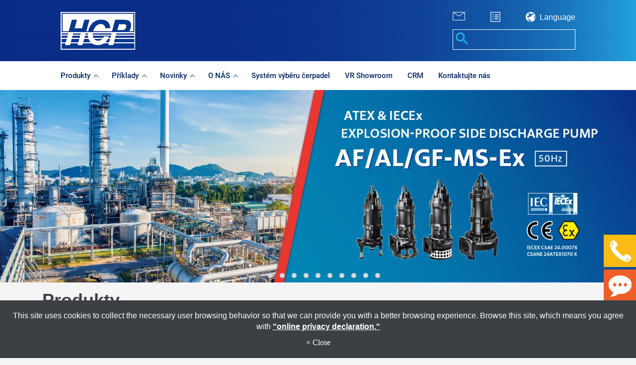

--- FILE ---
content_type: text/html; charset=utf-8
request_url: https://cs.hcppump.com/
body_size: 63582
content:
<!DOCTYPE html>
<html lang="cs">
<head>
	<title>čerpadlo výrobce, čerpadlo tchaj - HCP PUMP</title>
	<meta charset="utf-8">
	<meta name="viewport" content="width=device-width, initial-scale=1">
	<meta http-equiv="X-UA-Compatible" content="IE=edge,chrome=1">

	<!-- DNS prefetch -->
	    	<meta http-equiv="x-dns-prefetch-control" content="on">
		<link rel="dns-prefetch" href="//cs.hcppump.com/">
	<link rel="dns-prefetch" href="//img.mweb.com.tw/">
	<!-- /DNS prefetch -->

			<meta name="keywords" CONTENT="čerpadlo výrobce, čerpadlo tchaj, HCP PUMP MANUFACTURER CO., LTD.">
			<meta name="geo.region" content="cs">
	<meta name="google-site-verification" content="y5Ug83FnYOSd9JvSj6FeakTI1WgM1i7YhO3wk2PZOPM" />
<meta name="msvalidate.01" content="79D20010AFDAD8EFE2F524DA78B26AFC" />
	<!-- @Add by Jonathan 20.11.14 -->
		<meta property="og:image" content="http://www.hcppump.mweb.com.tw/views/hcppump/images/line_logo.png" />
		<link rel="shortcut icon" type="image/x-icon" href="/favicon.ico">

	<!-- Loop alternate -->
		<link rel="alternate" hreflang="en-US" href="https://www.hcppump.com/">	
		<link rel="alternate" hreflang="zh-TW" href="https://www.hcppump.com.tw/">	
		<link rel="alternate" hreflang="zh-CN" href="https://www.hcppump.com.cn/">	
		<link rel="alternate" hreflang="es" href="https://es.hcppump.com/">	
		<link rel="alternate" hreflang="vi" href="https://www.hcppump.com.vn/">	
		<link rel="alternate" hreflang="th" href="https://www.hcppump.co.th/">	
		<link rel="alternate" hreflang="cs" href="https://www.hcppumps.cz/">	
		<link rel="alternate" hreflang="pl" href="https://www.hcppump.pl/">	
		<link rel="alternate" hreflang="af" href="https://www.hcppump.co.za/">	
		<link rel="alternate" hreflang="ms" href="https://www.hcppump.com.my/">	
		<link rel="alternate" hreflang="id" href="https://www.hcppump.co.id/">	
		<link rel="alternate" hreflang="tr" href="https://www.hcppump.com.tr/">	
		<link rel="alternate" hreflang="de" href="https://www.hcppump.de/">	
		<link rel="alternate" hreflang="fr" href="https://fr.hcppump.com/">	
		<link rel="alternate" hreflang="ar" href="https://www.hcppump.ae/">	
		<link rel="alternate" hreflang="ja" href="https://www.hcppump.jp/">	
		<link rel="alternate" hreflang="pt" href="https://pt.hcppump.com/">	
		<link rel="alternate" hreflang="ru" href="https://ru.hcppump.com/">	
		<link rel="alternate" hreflang="ko" href="https://www.hcppump.kr/">	
		<link rel="alternate" hreflang="hi" href="https://www.hcppump.in/">	
		<!-- / Loop alternate -->	


			<link rel="canonical" href="https://cs.hcppump.com">
	<style type="text/css">/*!
 * Bootstrap v3.3.7 (http://getbootstrap.com)
 * Copyright 2011-2016 Twitter, Inc.
 * Licensed under MIT (https://github.com/twbs/bootstrap/blob/master/LICENSE)
 *//*! normalize.css v3.0.3 | MIT License | github.com/necolas/normalize.css */html{font-family:sans-serif;-webkit-text-size-adjust:100%;-ms-text-size-adjust:100%}body{margin:0}article,aside,details,figcaption,figure,footer,header,hgroup,main,menu,nav,section,summary{display:block}audio,canvas,progress,video{display:inline-block;vertical-align:baseline}audio:not([controls]){display:none;height:0}[hidden],template{display:none}a{background-color:transparent}a:active,a:hover{outline:0}abbr[title]{border-bottom:1px dotted}b,strong{font-weight:700}dfn{font-style:italic}h1{margin:.67em 0;font-size:2em}mark{color:#000;background:#ff0}small{font-size:80%}sub,sup{position:relative;font-size:75%;line-height:0;vertical-align:baseline}sup{top:-.5em}sub{bottom:-.25em}img{border:0}svg:not(:root){overflow:hidden}figure{margin:1em 40px}hr{height:0;-webkit-box-sizing:content-box;-moz-box-sizing:content-box;box-sizing:content-box}pre{overflow:auto}code,kbd,pre,samp{font-family:monospace,monospace;font-size:1em}button,input,optgroup,select,textarea{margin:0;font:inherit;color:inherit}button{overflow:visible}button,select{text-transform:none}button,html input[type=button],input[type=reset],input[type=submit]{-webkit-appearance:button;cursor:pointer}button[disabled],html input[disabled]{cursor:default}button::-moz-focus-inner,input::-moz-focus-inner{padding:0;border:0}input{line-height:normal}input[type=checkbox],input[type=radio]{-webkit-box-sizing:border-box;-moz-box-sizing:border-box;box-sizing:border-box;padding:0}input[type=number]::-webkit-inner-spin-button,input[type=number]::-webkit-outer-spin-button{height:auto}input[type=search]{-webkit-box-sizing:content-box;-moz-box-sizing:content-box;box-sizing:content-box;-webkit-appearance:textfield}input[type=search]::-webkit-search-cancel-button,input[type=search]::-webkit-search-decoration{-webkit-appearance:none}fieldset{padding:.35em .625em .75em;margin:0 2px;border:1px solid silver}legend{padding:0;border:0}textarea{overflow:auto}optgroup{font-weight:700}table{border-spacing:0;border-collapse:collapse}td,th{padding:0}/*! Source: https://github.com/h5bp/html5-boilerplate/blob/master/src/css/main.css */@media print{*,:after,:before{color:#000!important;text-shadow:none!important;background:0 0!important;-webkit-box-shadow:none!important;box-shadow:none!important}a,a:visited{text-decoration:underline}a[href]:after{content:" (" attr(href) ")"}abbr[title]:after{content:" (" attr(title) ")"}a[href^="javascript:"]:after,a[href^="#"]:after{content:""}blockquote,pre{border:1px solid #999;page-break-inside:avoid}thead{display:table-header-group}img,tr{page-break-inside:avoid}img{max-width:100%!important}h2,h3,p{orphans:3;widows:3}h2,h3{page-break-after:avoid}.navbar{display:none}.btn>.caret,.dropup>.btn>.caret{border-top-color:#000!important}.label{border:1px solid #000}.table{border-collapse:collapse!important}.table td,.table th{background-color:#fff!important}.table-bordered td,.table-bordered th{border:1px solid #ddd!important}}@font-face{font-family:'Glyphicons Halflings';font-display:swap;src:url(/assets/_bootstrap/bootstrap-3.3.7/fonts/glyphicons-halflings-regular.eot);src:url(/assets/_bootstrap/bootstrap-3.3.7/fonts/glyphicons-halflings-regular.eot?#iefix) format('embedded-opentype'),url(/assets/_bootstrap/bootstrap-3.3.7/fonts/glyphicons-halflings-regular.woff2) format('woff2'),url(/assets/_bootstrap/bootstrap-3.3.7/fonts/glyphicons-halflings-regular.woff) format('woff'),url(/assets/_bootstrap/bootstrap-3.3.7/fonts/glyphicons-halflings-regular.ttf) format('truetype'),url(/assets/_bootstrap/bootstrap-3.3.7/fonts/glyphicons-halflings-regular.svg#glyphicons_halflingsregular) format('svg')}.glyphicon{position:relative;top:1px;display:inline-block;font-family:'Glyphicons Halflings';font-style:normal;font-display:swap;font-weight:400;line-height:1;-webkit-font-smoothing:antialiased;-moz-osx-font-smoothing:grayscale}.glyphicon-asterisk:before{content:"\002a"}.glyphicon-plus:before{content:"\002b"}.glyphicon-eur:before,.glyphicon-euro:before{content:"\20ac"}.glyphicon-minus:before{content:"\2212"}.glyphicon-cloud:before{content:"\2601"}.glyphicon-envelope:before{content:"\2709"}.glyphicon-pencil:before{content:"\270f"}.glyphicon-glass:before{content:"\e001"}.glyphicon-music:before{content:"\e002"}.glyphicon-search:before{content:"\e003"}.glyphicon-heart:before{content:"\e005"}.glyphicon-star:before{content:"\e006"}.glyphicon-star-empty:before{content:"\e007"}.glyphicon-user:before{content:"\e008"}.glyphicon-film:before{content:"\e009"}.glyphicon-th-large:before{content:"\e010"}.glyphicon-th:before{content:"\e011"}.glyphicon-th-list:before{content:"\e012"}.glyphicon-ok:before{content:"\e013"}.glyphicon-remove:before{content:"\e014"}.glyphicon-zoom-in:before{content:"\e015"}.glyphicon-zoom-out:before{content:"\e016"}.glyphicon-off:before{content:"\e017"}.glyphicon-signal:before{content:"\e018"}.glyphicon-cog:before{content:"\e019"}.glyphicon-trash:before{content:"\e020"}.glyphicon-home:before{content:"\e021"}.glyphicon-file:before{content:"\e022"}.glyphicon-time:before{content:"\e023"}.glyphicon-road:before{content:"\e024"}.glyphicon-download-alt:before{content:"\e025"}.glyphicon-download:before{content:"\e026"}.glyphicon-upload:before{content:"\e027"}.glyphicon-inbox:before{content:"\e028"}.glyphicon-play-circle:before{content:"\e029"}.glyphicon-repeat:before{content:"\e030"}.glyphicon-refresh:before{content:"\e031"}.glyphicon-list-alt:before{content:"\e032"}.glyphicon-lock:before{content:"\e033"}.glyphicon-flag:before{content:"\e034"}.glyphicon-headphones:before{content:"\e035"}.glyphicon-volume-off:before{content:"\e036"}.glyphicon-volume-down:before{content:"\e037"}.glyphicon-volume-up:before{content:"\e038"}.glyphicon-qrcode:before{content:"\e039"}.glyphicon-barcode:before{content:"\e040"}.glyphicon-tag:before{content:"\e041"}.glyphicon-tags:before{content:"\e042"}.glyphicon-book:before{content:"\e043"}.glyphicon-bookmark:before{content:"\e044"}.glyphicon-print:before{content:"\e045"}.glyphicon-camera:before{content:"\e046"}.glyphicon-font:before{content:"\e047"}.glyphicon-bold:before{content:"\e048"}.glyphicon-italic:before{content:"\e049"}.glyphicon-text-height:before{content:"\e050"}.glyphicon-text-width:before{content:"\e051"}.glyphicon-align-left:before{content:"\e052"}.glyphicon-align-center:before{content:"\e053"}.glyphicon-align-right:before{content:"\e054"}.glyphicon-align-justify:before{content:"\e055"}.glyphicon-list:before{content:"\e056"}.glyphicon-indent-left:before{content:"\e057"}.glyphicon-indent-right:before{content:"\e058"}.glyphicon-facetime-video:before{content:"\e059"}.glyphicon-picture:before{content:"\e060"}.glyphicon-map-marker:before{content:"\e062"}.glyphicon-adjust:before{content:"\e063"}.glyphicon-tint:before{content:"\e064"}.glyphicon-edit:before{content:"\e065"}.glyphicon-share:before{content:"\e066"}.glyphicon-check:before{content:"\e067"}.glyphicon-move:before{content:"\e068"}.glyphicon-step-backward:before{content:"\e069"}.glyphicon-fast-backward:before{content:"\e070"}.glyphicon-backward:before{content:"\e071"}.glyphicon-play:before{content:"\e072"}.glyphicon-pause:before{content:"\e073"}.glyphicon-stop:before{content:"\e074"}.glyphicon-forward:before{content:"\e075"}.glyphicon-fast-forward:before{content:"\e076"}.glyphicon-step-forward:before{content:"\e077"}.glyphicon-eject:before{content:"\e078"}.glyphicon-chevron-left:before{content:"\e079"}.glyphicon-chevron-right:before{content:"\e080"}.glyphicon-plus-sign:before{content:"\e081"}.glyphicon-minus-sign:before{content:"\e082"}.glyphicon-remove-sign:before{content:"\e083"}.glyphicon-ok-sign:before{content:"\e084"}.glyphicon-question-sign:before{content:"\e085"}.glyphicon-info-sign:before{content:"\e086"}.glyphicon-screenshot:before{content:"\e087"}.glyphicon-remove-circle:before{content:"\e088"}.glyphicon-ok-circle:before{content:"\e089"}.glyphicon-ban-circle:before{content:"\e090"}.glyphicon-arrow-left:before{content:"\e091"}.glyphicon-arrow-right:before{content:"\e092"}.glyphicon-arrow-up:before{content:"\e093"}.glyphicon-arrow-down:before{content:"\e094"}.glyphicon-share-alt:before{content:"\e095"}.glyphicon-resize-full:before{content:"\e096"}.glyphicon-resize-small:before{content:"\e097"}.glyphicon-exclamation-sign:before{content:"\e101"}.glyphicon-gift:before{content:"\e102"}.glyphicon-leaf:before{content:"\e103"}.glyphicon-fire:before{content:"\e104"}.glyphicon-eye-open:before{content:"\e105"}.glyphicon-eye-close:before{content:"\e106"}.glyphicon-warning-sign:before{content:"\e107"}.glyphicon-plane:before{content:"\e108"}.glyphicon-calendar:before{content:"\e109"}.glyphicon-random:before{content:"\e110"}.glyphicon-comment:before{content:"\e111"}.glyphicon-magnet:before{content:"\e112"}.glyphicon-chevron-up:before{content:"\e113"}.glyphicon-chevron-down:before{content:"\e114"}.glyphicon-retweet:before{content:"\e115"}.glyphicon-shopping-cart:before{content:"\e116"}.glyphicon-folder-close:before{content:"\e117"}.glyphicon-folder-open:before{content:"\e118"}.glyphicon-resize-vertical:before{content:"\e119"}.glyphicon-resize-horizontal:before{content:"\e120"}.glyphicon-hdd:before{content:"\e121"}.glyphicon-bullhorn:before{content:"\e122"}.glyphicon-bell:before{content:"\e123"}.glyphicon-certificate:before{content:"\e124"}.glyphicon-thumbs-up:before{content:"\e125"}.glyphicon-thumbs-down:before{content:"\e126"}.glyphicon-hand-right:before{content:"\e127"}.glyphicon-hand-left:before{content:"\e128"}.glyphicon-hand-up:before{content:"\e129"}.glyphicon-hand-down:before{content:"\e130"}.glyphicon-circle-arrow-right:before{content:"\e131"}.glyphicon-circle-arrow-left:before{content:"\e132"}.glyphicon-circle-arrow-up:before{content:"\e133"}.glyphicon-circle-arrow-down:before{content:"\e134"}.glyphicon-globe:before{content:"\e135"}.glyphicon-wrench:before{content:"\e136"}.glyphicon-tasks:before{content:"\e137"}.glyphicon-filter:before{content:"\e138"}.glyphicon-briefcase:before{content:"\e139"}.glyphicon-fullscreen:before{content:"\e140"}.glyphicon-dashboard:before{content:"\e141"}.glyphicon-paperclip:before{content:"\e142"}.glyphicon-heart-empty:before{content:"\e143"}.glyphicon-link:before{content:"\e144"}.glyphicon-phone:before{content:"\e145"}.glyphicon-pushpin:before{content:"\e146"}.glyphicon-usd:before{content:"\e148"}.glyphicon-gbp:before{content:"\e149"}.glyphicon-sort:before{content:"\e150"}.glyphicon-sort-by-alphabet:before{content:"\e151"}.glyphicon-sort-by-alphabet-alt:before{content:"\e152"}.glyphicon-sort-by-order:before{content:"\e153"}.glyphicon-sort-by-order-alt:before{content:"\e154"}.glyphicon-sort-by-attributes:before{content:"\e155"}.glyphicon-sort-by-attributes-alt:before{content:"\e156"}.glyphicon-unchecked:before{content:"\e157"}.glyphicon-expand:before{content:"\e158"}.glyphicon-collapse-down:before{content:"\e159"}.glyphicon-collapse-up:before{content:"\e160"}.glyphicon-log-in:before{content:"\e161"}.glyphicon-flash:before{content:"\e162"}.glyphicon-log-out:before{content:"\e163"}.glyphicon-new-window:before{content:"\e164"}.glyphicon-record:before{content:"\e165"}.glyphicon-save:before{content:"\e166"}.glyphicon-open:before{content:"\e167"}.glyphicon-saved:before{content:"\e168"}.glyphicon-import:before{content:"\e169"}.glyphicon-export:before{content:"\e170"}.glyphicon-send:before{content:"\e171"}.glyphicon-floppy-disk:before{content:"\e172"}.glyphicon-floppy-saved:before{content:"\e173"}.glyphicon-floppy-remove:before{content:"\e174"}.glyphicon-floppy-save:before{content:"\e175"}.glyphicon-floppy-open:before{content:"\e176"}.glyphicon-credit-card:before{content:"\e177"}.glyphicon-transfer:before{content:"\e178"}.glyphicon-cutlery:before{content:"\e179"}.glyphicon-header:before{content:"\e180"}.glyphicon-compressed:before{content:"\e181"}.glyphicon-earphone:before{content:"\e182"}.glyphicon-phone-alt:before{content:"\e183"}.glyphicon-tower:before{content:"\e184"}.glyphicon-stats:before{content:"\e185"}.glyphicon-sd-video:before{content:"\e186"}.glyphicon-hd-video:before{content:"\e187"}.glyphicon-subtitles:before{content:"\e188"}.glyphicon-sound-stereo:before{content:"\e189"}.glyphicon-sound-dolby:before{content:"\e190"}.glyphicon-sound-5-1:before{content:"\e191"}.glyphicon-sound-6-1:before{content:"\e192"}.glyphicon-sound-7-1:before{content:"\e193"}.glyphicon-copyright-mark:before{content:"\e194"}.glyphicon-registration-mark:before{content:"\e195"}.glyphicon-cloud-download:before{content:"\e197"}.glyphicon-cloud-upload:before{content:"\e198"}.glyphicon-tree-conifer:before{content:"\e199"}.glyphicon-tree-deciduous:before{content:"\e200"}.glyphicon-cd:before{content:"\e201"}.glyphicon-save-file:before{content:"\e202"}.glyphicon-open-file:before{content:"\e203"}.glyphicon-level-up:before{content:"\e204"}.glyphicon-copy:before{content:"\e205"}.glyphicon-paste:before{content:"\e206"}.glyphicon-alert:before{content:"\e209"}.glyphicon-equalizer:before{content:"\e210"}.glyphicon-king:before{content:"\e211"}.glyphicon-queen:before{content:"\e212"}.glyphicon-pawn:before{content:"\e213"}.glyphicon-bishop:before{content:"\e214"}.glyphicon-knight:before{content:"\e215"}.glyphicon-baby-formula:before{content:"\e216"}.glyphicon-tent:before{content:"\26fa"}.glyphicon-blackboard:before{content:"\e218"}.glyphicon-bed:before{content:"\e219"}.glyphicon-apple:before{content:"\f8ff"}.glyphicon-erase:before{content:"\e221"}.glyphicon-hourglass:before{content:"\231b"}.glyphicon-lamp:before{content:"\e223"}.glyphicon-duplicate:before{content:"\e224"}.glyphicon-piggy-bank:before{content:"\e225"}.glyphicon-scissors:before{content:"\e226"}.glyphicon-bitcoin:before{content:"\e227"}.glyphicon-btc:before{content:"\e227"}.glyphicon-xbt:before{content:"\e227"}.glyphicon-yen:before{content:"\00a5"}.glyphicon-jpy:before{content:"\00a5"}.glyphicon-ruble:before{content:"\20bd"}.glyphicon-rub:before{content:"\20bd"}.glyphicon-scale:before{content:"\e230"}.glyphicon-ice-lolly:before{content:"\e231"}.glyphicon-ice-lolly-tasted:before{content:"\e232"}.glyphicon-education:before{content:"\e233"}.glyphicon-option-horizontal:before{content:"\e234"}.glyphicon-option-vertical:before{content:"\e235"}.glyphicon-menu-hamburger:before{content:"\e236"}.glyphicon-modal-window:before{content:"\e237"}.glyphicon-oil:before{content:"\e238"}.glyphicon-grain:before{content:"\e239"}.glyphicon-sunglasses:before{content:"\e240"}.glyphicon-text-size:before{content:"\e241"}.glyphicon-text-color:before{content:"\e242"}.glyphicon-text-background:before{content:"\e243"}.glyphicon-object-align-top:before{content:"\e244"}.glyphicon-object-align-bottom:before{content:"\e245"}.glyphicon-object-align-horizontal:before{content:"\e246"}.glyphicon-object-align-left:before{content:"\e247"}.glyphicon-object-align-vertical:before{content:"\e248"}.glyphicon-object-align-right:before{content:"\e249"}.glyphicon-triangle-right:before{content:"\e250"}.glyphicon-triangle-left:before{content:"\e251"}.glyphicon-triangle-bottom:before{content:"\e252"}.glyphicon-triangle-top:before{content:"\e253"}.glyphicon-console:before{content:"\e254"}.glyphicon-superscript:before{content:"\e255"}.glyphicon-subscript:before{content:"\e256"}.glyphicon-menu-left:before{content:"\e257"}.glyphicon-menu-right:before{content:"\e258"}.glyphicon-menu-down:before{content:"\e259"}.glyphicon-menu-up:before{content:"\e260"}*{-webkit-box-sizing:border-box;-moz-box-sizing:border-box;box-sizing:border-box}:after,:before{-webkit-box-sizing:border-box;-moz-box-sizing:border-box;box-sizing:border-box}html{font-size:10px;-webkit-tap-highlight-color:rgba(0,0,0,0)}body{font-family:"Helvetica Neue",Helvetica,Arial,sans-serif;font-size:14px;line-height:1.42857143;color:#333;background-color:#fff}button,input,select,textarea{font-family:inherit;font-size:inherit;line-height:inherit}a{color:#337ab7;text-decoration:none}a:focus,a:hover{color:#23527c;text-decoration:underline}a:focus{outline:5px auto -webkit-focus-ring-color;outline-offset:-2px}figure{margin:0}img{vertical-align:middle}.carousel-inner>.item>a>img,.carousel-inner>.item>img,.img-responsive,.thumbnail a>img,.thumbnail>img{display:block;max-width:100%;height:auto}.img-rounded{border-radius:6px}.img-thumbnail{display:inline-block;max-width:100%;height:auto;padding:4px;line-height:1.42857143;background-color:#fff;border:1px solid #ddd;border-radius:4px;-webkit-transition:all .2s ease-in-out;-o-transition:all .2s ease-in-out;transition:all .2s ease-in-out}.img-circle{border-radius:50%}hr{margin-top:20px;margin-bottom:20px;border:0;border-top:1px solid #eee}.sr-only{position:absolute;width:1px;height:1px;padding:0;margin:-1px;overflow:hidden;clip:rect(0,0,0,0);border:0}.sr-only-focusable:active,.sr-only-focusable:focus{position:static;width:auto;height:auto;margin:0;overflow:visible;clip:auto}[role=button]{cursor:pointer}.h1,.h2,.h3,.h4,.h5,.h6,h1,h2,h3,h4,h5,h6{font-family:inherit;font-weight:500;line-height:1.1;color:inherit}.h1 .small,.h1 small,.h2 .small,.h2 small,.h3 .small,.h3 small,.h4 .small,.h4 small,.h5 .small,.h5 small,.h6 .small,.h6 small,h1 .small,h1 small,h2 .small,h2 small,h3 .small,h3 small,h4 .small,h4 small,h5 .small,h5 small,h6 .small,h6 small{font-weight:400;line-height:1;color:#777}.h1,.h2,.h3,h1,h2,h3{margin-top:20px;margin-bottom:10px}.h1 .small,.h1 small,.h2 .small,.h2 small,.h3 .small,.h3 small,h1 .small,h1 small,h2 .small,h2 small,h3 .small,h3 small{font-size:65%}.h4,.h5,.h6,h4,h5,h6{margin-top:10px;margin-bottom:10px}.h4 .small,.h4 small,.h5 .small,.h5 small,.h6 .small,.h6 small,h4 .small,h4 small,h5 .small,h5 small,h6 .small,h6 small{font-size:75%}.h1,h1{font-size:36px}.h2,h2{font-size:30px}.h3,h3{font-size:24px}.h4,h4{font-size:18px}.h5,h5{font-size:14px}.h6,h6{font-size:12px}p{margin:0 0 10px}.lead{margin-bottom:20px;font-size:16px;font-weight:300;line-height:1.4}@media (min-width:768px){.lead{font-size:21px}}.small,small{font-size:85%}.mark,mark{padding:.2em;background-color:#fcf8e3}.text-left{text-align:left}.text-right{text-align:right}.text-center{text-align:center}.text-justify{text-align:justify}.text-nowrap{white-space:nowrap}.text-lowercase{text-transform:lowercase}.text-uppercase{text-transform:uppercase}.text-capitalize{text-transform:capitalize}.text-muted{color:#777}.text-primary{color:#337ab7}a.text-primary:focus,a.text-primary:hover{color:#286090}.text-success{color:#3c763d}a.text-success:focus,a.text-success:hover{color:#2b542c}.text-info{color:#31708f}a.text-info:focus,a.text-info:hover{color:#245269}.text-warning{color:#8a6d3b}a.text-warning:focus,a.text-warning:hover{color:#66512c}.text-danger{color:#a94442}a.text-danger:focus,a.text-danger:hover{color:#843534}.bg-primary{color:#fff;background-color:#337ab7}a.bg-primary:focus,a.bg-primary:hover{background-color:#286090}.bg-success{background-color:#dff0d8}a.bg-success:focus,a.bg-success:hover{background-color:#c1e2b3}.bg-info{background-color:#d9edf7}a.bg-info:focus,a.bg-info:hover{background-color:#afd9ee}.bg-warning{background-color:#fcf8e3}a.bg-warning:focus,a.bg-warning:hover{background-color:#f7ecb5}.bg-danger{background-color:#f2dede}a.bg-danger:focus,a.bg-danger:hover{background-color:#e4b9b9}.page-header{padding-bottom:9px;margin:40px 0 20px;border-bottom:1px solid #eee}ol,ul{margin-top:0;margin-bottom:10px}ol ol,ol ul,ul ol,ul ul{margin-bottom:0}.list-unstyled{padding-left:0;list-style:none}.list-inline{padding-left:0;margin-left:-5px;list-style:none}.list-inline>li{display:inline-block;padding-right:5px;padding-left:5px}dl{margin-top:0;margin-bottom:20px}dd,dt{line-height:1.42857143}dt{font-weight:700}dd{margin-left:0}@media (min-width:768px){.dl-horizontal dt{float:left;width:160px;overflow:hidden;clear:left;text-align:right;text-overflow:ellipsis;white-space:nowrap}.dl-horizontal dd{margin-left:180px}}abbr[data-original-title],abbr[title]{cursor:help;border-bottom:1px dotted #777}.initialism{font-size:90%;text-transform:uppercase}blockquote{padding:10px 20px;margin:0 0 20px;font-size:17.5px;border-left:5px solid #eee}blockquote ol:last-child,blockquote p:last-child,blockquote ul:last-child{margin-bottom:0}blockquote .small,blockquote footer,blockquote small{display:block;font-size:80%;line-height:1.42857143;color:#777}blockquote .small:before,blockquote footer:before,blockquote small:before{content:'\2014 \00A0'}.blockquote-reverse,blockquote.pull-right{padding-right:15px;padding-left:0;text-align:right;border-right:5px solid #eee;border-left:0}.blockquote-reverse .small:before,.blockquote-reverse footer:before,.blockquote-reverse small:before,blockquote.pull-right .small:before,blockquote.pull-right footer:before,blockquote.pull-right small:before{content:''}.blockquote-reverse .small:after,.blockquote-reverse footer:after,.blockquote-reverse small:after,blockquote.pull-right .small:after,blockquote.pull-right footer:after,blockquote.pull-right small:after{content:'\00A0 \2014'}address{margin-bottom:20px;/*font-style:normal;*/font-display:swap;line-height:1.42857143}code,kbd,pre,samp{font-family:Menlo,Monaco,Consolas,"Courier New",monospace}code{padding:2px 4px;font-size:90%;color:#c7254e;background-color:#f9f2f4;border-radius:4px}kbd{padding:2px 4px;font-size:90%;color:#fff;background-color:#333;border-radius:3px;-webkit-box-shadow:inset 0 -1px 0 rgba(0,0,0,.25);box-shadow:inset 0 -1px 0 rgba(0,0,0,.25)}kbd kbd{padding:0;font-size:100%;font-weight:700;-webkit-box-shadow:none;box-shadow:none}pre{display:block;padding:9.5px;margin:0 0 10px;font-size:13px;line-height:1.42857143;color:#333;word-break:break-all;word-wrap:break-word;background-color:#f5f5f5;border:1px solid #ccc;border-radius:4px}pre code{padding:0;font-size:inherit;color:inherit;white-space:pre-wrap;background-color:transparent;border-radius:0}.pre-scrollable{max-height:340px;overflow-y:scroll}.container{padding-right:15px;padding-left:15px;margin-right:auto;margin-left:auto}@media (min-width:768px){.container{width:750px}}@media (min-width:992px){.container{width:970px}}@media (min-width:1200px){.container{width:1170px}}.container-fluid{padding-right:15px;padding-left:15px;margin-right:auto;margin-left:auto}.row{margin-right:-15px;margin-left:-15px}.col-lg-1,.col-lg-10,.col-lg-11,.col-lg-12,.col-lg-2,.col-lg-3,.col-lg-4,.col-lg-5,.col-lg-6,.col-lg-7,.col-lg-8,.col-lg-9,.col-md-1,.col-md-10,.col-md-11,.col-md-12,.col-md-2,.col-md-3,.col-md-4,.col-md-5,.col-md-6,.col-md-7,.col-md-8,.col-md-9,.col-sm-1,.col-sm-10,.col-sm-11,.col-sm-12,.col-sm-2,.col-sm-3,.col-sm-4,.col-sm-5,.col-sm-6,.col-sm-7,.col-sm-8,.col-sm-9,.col-xs-1,.col-xs-10,.col-xs-11,.col-xs-12,.col-xs-2,.col-xs-3,.col-xs-4,.col-xs-5,.col-xs-6,.col-xs-7,.col-xs-8,.col-xs-9{position:relative;min-height:1px;padding-right:15px;padding-left:15px}.col-xs-1,.col-xs-10,.col-xs-11,.col-xs-12,.col-xs-2,.col-xs-3,.col-xs-4,.col-xs-5,.col-xs-6,.col-xs-7,.col-xs-8,.col-xs-9{float:left}.col-xs-12{width:100%}.col-xs-11{width:91.66666667%}.col-xs-10{width:83.33333333%}.col-xs-9{width:75%}.col-xs-8{width:66.66666667%}.col-xs-7{width:58.33333333%}.col-xs-6{width:50%}.col-xs-5{width:41.66666667%}.col-xs-4{width:33.33333333%}.col-xs-3{width:25%}.col-xs-2{width:16.66666667%}.col-xs-1{width:8.33333333%}.col-xs-pull-12{right:100%}.col-xs-pull-11{right:91.66666667%}.col-xs-pull-10{right:83.33333333%}.col-xs-pull-9{right:75%}.col-xs-pull-8{right:66.66666667%}.col-xs-pull-7{right:58.33333333%}.col-xs-pull-6{right:50%}.col-xs-pull-5{right:41.66666667%}.col-xs-pull-4{right:33.33333333%}.col-xs-pull-3{right:25%}.col-xs-pull-2{right:16.66666667%}.col-xs-pull-1{right:8.33333333%}.col-xs-pull-0{right:auto}.col-xs-push-12{left:100%}.col-xs-push-11{left:91.66666667%}.col-xs-push-10{left:83.33333333%}.col-xs-push-9{left:75%}.col-xs-push-8{left:66.66666667%}.col-xs-push-7{left:58.33333333%}.col-xs-push-6{left:50%}.col-xs-push-5{left:41.66666667%}.col-xs-push-4{left:33.33333333%}.col-xs-push-3{left:25%}.col-xs-push-2{left:16.66666667%}.col-xs-push-1{left:8.33333333%}.col-xs-push-0{left:auto}.col-xs-offset-12{margin-left:100%}.col-xs-offset-11{margin-left:91.66666667%}.col-xs-offset-10{margin-left:83.33333333%}.col-xs-offset-9{margin-left:75%}.col-xs-offset-8{margin-left:66.66666667%}.col-xs-offset-7{margin-left:58.33333333%}.col-xs-offset-6{margin-left:50%}.col-xs-offset-5{margin-left:41.66666667%}.col-xs-offset-4{margin-left:33.33333333%}.col-xs-offset-3{margin-left:25%}.col-xs-offset-2{margin-left:16.66666667%}.col-xs-offset-1{margin-left:8.33333333%}.col-xs-offset-0{margin-left:0}@media (min-width:768px){.col-sm-1,.col-sm-10,.col-sm-11,.col-sm-12,.col-sm-2,.col-sm-3,.col-sm-4,.col-sm-5,.col-sm-6,.col-sm-7,.col-sm-8,.col-sm-9{float:left}.col-sm-12{width:100%}.col-sm-11{width:91.66666667%}.col-sm-10{width:83.33333333%}.col-sm-9{width:75%}.col-sm-8{width:66.66666667%}.col-sm-7{width:58.33333333%}.col-sm-6{width:50%}.col-sm-5{width:41.66666667%}.col-sm-4{width:33.33333333%}.col-sm-3{width:25%}.col-sm-2{width:16.66666667%}.col-sm-1{width:8.33333333%}.col-sm-pull-12{right:100%}.col-sm-pull-11{right:91.66666667%}.col-sm-pull-10{right:83.33333333%}.col-sm-pull-9{right:75%}.col-sm-pull-8{right:66.66666667%}.col-sm-pull-7{right:58.33333333%}.col-sm-pull-6{right:50%}.col-sm-pull-5{right:41.66666667%}.col-sm-pull-4{right:33.33333333%}.col-sm-pull-3{right:25%}.col-sm-pull-2{right:16.66666667%}.col-sm-pull-1{right:8.33333333%}.col-sm-pull-0{right:auto}.col-sm-push-12{left:100%}.col-sm-push-11{left:91.66666667%}.col-sm-push-10{left:83.33333333%}.col-sm-push-9{left:75%}.col-sm-push-8{left:66.66666667%}.col-sm-push-7{left:58.33333333%}.col-sm-push-6{left:50%}.col-sm-push-5{left:41.66666667%}.col-sm-push-4{left:33.33333333%}.col-sm-push-3{left:25%}.col-sm-push-2{left:16.66666667%}.col-sm-push-1{left:8.33333333%}.col-sm-push-0{left:auto}.col-sm-offset-12{margin-left:100%}.col-sm-offset-11{margin-left:91.66666667%}.col-sm-offset-10{margin-left:83.33333333%}.col-sm-offset-9{margin-left:75%}.col-sm-offset-8{margin-left:66.66666667%}.col-sm-offset-7{margin-left:58.33333333%}.col-sm-offset-6{margin-left:50%}.col-sm-offset-5{margin-left:41.66666667%}.col-sm-offset-4{margin-left:33.33333333%}.col-sm-offset-3{margin-left:25%}.col-sm-offset-2{margin-left:16.66666667%}.col-sm-offset-1{margin-left:8.33333333%}.col-sm-offset-0{margin-left:0}}@media (min-width:992px){.col-md-1,.col-md-10,.col-md-11,.col-md-12,.col-md-2,.col-md-3,.col-md-4,.col-md-5,.col-md-6,.col-md-7,.col-md-8,.col-md-9{float:left}.col-md-12{width:100%}.col-md-11{width:91.66666667%}.col-md-10{width:83.33333333%}.col-md-9{width:75%}.col-md-8{width:66.66666667%}.col-md-7{width:58.33333333%}.col-md-6{width:50%}.col-md-5{width:41.66666667%}.col-md-4{width:33.33333333%}.col-md-3{width:25%}.col-md-2{width:16.66666667%}.col-md-1{width:8.33333333%}.col-md-pull-12{right:100%}.col-md-pull-11{right:91.66666667%}.col-md-pull-10{right:83.33333333%}.col-md-pull-9{right:75%}.col-md-pull-8{right:66.66666667%}.col-md-pull-7{right:58.33333333%}.col-md-pull-6{right:50%}.col-md-pull-5{right:41.66666667%}.col-md-pull-4{right:33.33333333%}.col-md-pull-3{right:25%}.col-md-pull-2{right:16.66666667%}.col-md-pull-1{right:8.33333333%}.col-md-pull-0{right:auto}.col-md-push-12{left:100%}.col-md-push-11{left:91.66666667%}.col-md-push-10{left:83.33333333%}.col-md-push-9{left:75%}.col-md-push-8{left:66.66666667%}.col-md-push-7{left:58.33333333%}.col-md-push-6{left:50%}.col-md-push-5{left:41.66666667%}.col-md-push-4{left:33.33333333%}.col-md-push-3{left:25%}.col-md-push-2{left:16.66666667%}.col-md-push-1{left:8.33333333%}.col-md-push-0{left:auto}.col-md-offset-12{margin-left:100%}.col-md-offset-11{margin-left:91.66666667%}.col-md-offset-10{margin-left:83.33333333%}.col-md-offset-9{margin-left:75%}.col-md-offset-8{margin-left:66.66666667%}.col-md-offset-7{margin-left:58.33333333%}.col-md-offset-6{margin-left:50%}.col-md-offset-5{margin-left:41.66666667%}.col-md-offset-4{margin-left:33.33333333%}.col-md-offset-3{margin-left:25%}.col-md-offset-2{margin-left:16.66666667%}.col-md-offset-1{margin-left:8.33333333%}.col-md-offset-0{margin-left:0}}@media (min-width:1200px){.col-lg-1,.col-lg-10,.col-lg-11,.col-lg-12,.col-lg-2,.col-lg-3,.col-lg-4,.col-lg-5,.col-lg-6,.col-lg-7,.col-lg-8,.col-lg-9{float:left}.col-lg-12{width:100%}.col-lg-11{width:91.66666667%}.col-lg-10{width:83.33333333%}.col-lg-9{width:75%}.col-lg-8{width:66.66666667%}.col-lg-7{width:58.33333333%}.col-lg-6{width:50%}.col-lg-5{width:41.66666667%}.col-lg-4{width:33.33333333%}.col-lg-3{width:25%}.col-lg-2{width:16.66666667%}.col-lg-1{width:8.33333333%}.col-lg-pull-12{right:100%}.col-lg-pull-11{right:91.66666667%}.col-lg-pull-10{right:83.33333333%}.col-lg-pull-9{right:75%}.col-lg-pull-8{right:66.66666667%}.col-lg-pull-7{right:58.33333333%}.col-lg-pull-6{right:50%}.col-lg-pull-5{right:41.66666667%}.col-lg-pull-4{right:33.33333333%}.col-lg-pull-3{right:25%}.col-lg-pull-2{right:16.66666667%}.col-lg-pull-1{right:8.33333333%}.col-lg-pull-0{right:auto}.col-lg-push-12{left:100%}.col-lg-push-11{left:91.66666667%}.col-lg-push-10{left:83.33333333%}.col-lg-push-9{left:75%}.col-lg-push-8{left:66.66666667%}.col-lg-push-7{left:58.33333333%}.col-lg-push-6{left:50%}.col-lg-push-5{left:41.66666667%}.col-lg-push-4{left:33.33333333%}.col-lg-push-3{left:25%}.col-lg-push-2{left:16.66666667%}.col-lg-push-1{left:8.33333333%}.col-lg-push-0{left:auto}.col-lg-offset-12{margin-left:100%}.col-lg-offset-11{margin-left:91.66666667%}.col-lg-offset-10{margin-left:83.33333333%}.col-lg-offset-9{margin-left:75%}.col-lg-offset-8{margin-left:66.66666667%}.col-lg-offset-7{margin-left:58.33333333%}.col-lg-offset-6{margin-left:50%}.col-lg-offset-5{margin-left:41.66666667%}.col-lg-offset-4{margin-left:33.33333333%}.col-lg-offset-3{margin-left:25%}.col-lg-offset-2{margin-left:16.66666667%}.col-lg-offset-1{margin-left:8.33333333%}.col-lg-offset-0{margin-left:0}}table{background-color:transparent}caption{padding-top:8px;padding-bottom:8px;color:#777;text-align:left}th{text-align:left}.table{width:100%;max-width:100%;margin-bottom:20px}.table>tbody>tr>td,.table>tbody>tr>th,.table>tfoot>tr>td,.table>tfoot>tr>th,.table>thead>tr>td,.table>thead>tr>th{padding:8px;line-height:1.42857143;vertical-align:top;border-top:1px solid #ddd}.table>thead>tr>th{vertical-align:bottom;border-bottom:2px solid #ddd}.table>caption+thead>tr:first-child>td,.table>caption+thead>tr:first-child>th,.table>colgroup+thead>tr:first-child>td,.table>colgroup+thead>tr:first-child>th,.table>thead:first-child>tr:first-child>td,.table>thead:first-child>tr:first-child>th{border-top:0}.table>tbody+tbody{border-top:2px solid #ddd}.table .table{background-color:#fff}.table-condensed>tbody>tr>td,.table-condensed>tbody>tr>th,.table-condensed>tfoot>tr>td,.table-condensed>tfoot>tr>th,.table-condensed>thead>tr>td,.table-condensed>thead>tr>th{padding:5px}.table-bordered{border:1px solid #ddd}.table-bordered>tbody>tr>td,.table-bordered>tbody>tr>th,.table-bordered>tfoot>tr>td,.table-bordered>tfoot>tr>th,.table-bordered>thead>tr>td,.table-bordered>thead>tr>th{border:1px solid #ddd}.table-bordered>thead>tr>td,.table-bordered>thead>tr>th{border-bottom-width:2px}.table-striped>tbody>tr:nth-of-type(odd){background-color:#f9f9f9}.table-hover>tbody>tr:hover{background-color:#f5f5f5}table col[class*=col-]{position:static;display:table-column;float:none}table td[class*=col-],table th[class*=col-]{position:static;display:table-cell;float:none}.table>tbody>tr.active>td,.table>tbody>tr.active>th,.table>tbody>tr>td.active,.table>tbody>tr>th.active,.table>tfoot>tr.active>td,.table>tfoot>tr.active>th,.table>tfoot>tr>td.active,.table>tfoot>tr>th.active,.table>thead>tr.active>td,.table>thead>tr.active>th,.table>thead>tr>td.active,.table>thead>tr>th.active{background-color:#f5f5f5}.table-hover>tbody>tr.active:hover>td,.table-hover>tbody>tr.active:hover>th,.table-hover>tbody>tr:hover>.active,.table-hover>tbody>tr>td.active:hover,.table-hover>tbody>tr>th.active:hover{background-color:#e8e8e8}.table>tbody>tr.success>td,.table>tbody>tr.success>th,.table>tbody>tr>td.success,.table>tbody>tr>th.success,.table>tfoot>tr.success>td,.table>tfoot>tr.success>th,.table>tfoot>tr>td.success,.table>tfoot>tr>th.success,.table>thead>tr.success>td,.table>thead>tr.success>th,.table>thead>tr>td.success,.table>thead>tr>th.success{background-color:#dff0d8}.table-hover>tbody>tr.success:hover>td,.table-hover>tbody>tr.success:hover>th,.table-hover>tbody>tr:hover>.success,.table-hover>tbody>tr>td.success:hover,.table-hover>tbody>tr>th.success:hover{background-color:#d0e9c6}.table>tbody>tr.info>td,.table>tbody>tr.info>th,.table>tbody>tr>td.info,.table>tbody>tr>th.info,.table>tfoot>tr.info>td,.table>tfoot>tr.info>th,.table>tfoot>tr>td.info,.table>tfoot>tr>th.info,.table>thead>tr.info>td,.table>thead>tr.info>th,.table>thead>tr>td.info,.table>thead>tr>th.info{background-color:#d9edf7}.table-hover>tbody>tr.info:hover>td,.table-hover>tbody>tr.info:hover>th,.table-hover>tbody>tr:hover>.info,.table-hover>tbody>tr>td.info:hover,.table-hover>tbody>tr>th.info:hover{background-color:#c4e3f3}.table>tbody>tr.warning>td,.table>tbody>tr.warning>th,.table>tbody>tr>td.warning,.table>tbody>tr>th.warning,.table>tfoot>tr.warning>td,.table>tfoot>tr.warning>th,.table>tfoot>tr>td.warning,.table>tfoot>tr>th.warning,.table>thead>tr.warning>td,.table>thead>tr.warning>th,.table>thead>tr>td.warning,.table>thead>tr>th.warning{background-color:#fcf8e3}.table-hover>tbody>tr.warning:hover>td,.table-hover>tbody>tr.warning:hover>th,.table-hover>tbody>tr:hover>.warning,.table-hover>tbody>tr>td.warning:hover,.table-hover>tbody>tr>th.warning:hover{background-color:#faf2cc}.table>tbody>tr.danger>td,.table>tbody>tr.danger>th,.table>tbody>tr>td.danger,.table>tbody>tr>th.danger,.table>tfoot>tr.danger>td,.table>tfoot>tr.danger>th,.table>tfoot>tr>td.danger,.table>tfoot>tr>th.danger,.table>thead>tr.danger>td,.table>thead>tr.danger>th,.table>thead>tr>td.danger,.table>thead>tr>th.danger{background-color:#f2dede}.table-hover>tbody>tr.danger:hover>td,.table-hover>tbody>tr.danger:hover>th,.table-hover>tbody>tr:hover>.danger,.table-hover>tbody>tr>td.danger:hover,.table-hover>tbody>tr>th.danger:hover{background-color:#ebcccc}.table-responsive{min-height:.01%;overflow-x:auto}@media screen and (max-width:767px){.table-responsive{width:100%;margin-bottom:15px;overflow-y:hidden;-ms-overflow-style:-ms-autohiding-scrollbar;border:1px solid #ddd}.table-responsive>.table{margin-bottom:0}.table-responsive>.table>tbody>tr>td,.table-responsive>.table>tbody>tr>th,.table-responsive>.table>tfoot>tr>td,.table-responsive>.table>tfoot>tr>th,.table-responsive>.table>thead>tr>td,.table-responsive>.table>thead>tr>th{white-space:nowrap}.table-responsive>.table-bordered{border:0}.table-responsive>.table-bordered>tbody>tr>td:first-child,.table-responsive>.table-bordered>tbody>tr>th:first-child,.table-responsive>.table-bordered>tfoot>tr>td:first-child,.table-responsive>.table-bordered>tfoot>tr>th:first-child,.table-responsive>.table-bordered>thead>tr>td:first-child,.table-responsive>.table-bordered>thead>tr>th:first-child{border-left:0}.table-responsive>.table-bordered>tbody>tr>td:last-child,.table-responsive>.table-bordered>tbody>tr>th:last-child,.table-responsive>.table-bordered>tfoot>tr>td:last-child,.table-responsive>.table-bordered>tfoot>tr>th:last-child,.table-responsive>.table-bordered>thead>tr>td:last-child,.table-responsive>.table-bordered>thead>tr>th:last-child{border-right:0}.table-responsive>.table-bordered>tbody>tr:last-child>td,.table-responsive>.table-bordered>tbody>tr:last-child>th,.table-responsive>.table-bordered>tfoot>tr:last-child>td,.table-responsive>.table-bordered>tfoot>tr:last-child>th{border-bottom:0}}fieldset{min-width:0;padding:0;margin:0;border:0}legend{display:block;width:100%;padding:0;margin-bottom:20px;font-size:21px;line-height:inherit;color:#333;border:0;border-bottom:1px solid #e5e5e5}label{display:inline-block;max-width:100%;margin-bottom:5px;font-weight:700}input[type=search]{-webkit-box-sizing:border-box;-moz-box-sizing:border-box;box-sizing:border-box}input[type=checkbox],input[type=radio]{margin:4px 0 0;margin-top:1px\9;line-height:normal}input[type=file]{display:block}input[type=range]{display:block;width:100%}select[multiple],select[size]{height:auto}input[type=file]:focus,input[type=checkbox]:focus,input[type=radio]:focus{outline:5px auto -webkit-focus-ring-color;outline-offset:-2px}output{display:block;padding-top:7px;font-size:14px;line-height:1.42857143;color:#555}.form-control{display:block;width:100%;height:34px;padding:6px 12px;font-size:14px;line-height:1.42857143;color:#555;background-color:#fff;background-image:none;border:1px solid #ccc;border-radius:4px;-webkit-box-shadow:inset 0 1px 1px rgba(0,0,0,.075);box-shadow:inset 0 1px 1px rgba(0,0,0,.075);-webkit-transition:border-color ease-in-out .15s,-webkit-box-shadow ease-in-out .15s;-o-transition:border-color ease-in-out .15s,box-shadow ease-in-out .15s;transition:border-color ease-in-out .15s,box-shadow ease-in-out .15s}.form-control:focus{border-color:#66afe9;outline:0;-webkit-box-shadow:inset 0 1px 1px rgba(0,0,0,.075),0 0 8px rgba(102,175,233,.6);box-shadow:inset 0 1px 1px rgba(0,0,0,.075),0 0 8px rgba(102,175,233,.6)}.form-control::-moz-placeholder{color:#999;opacity:1}.form-control:-ms-input-placeholder{color:#999}.form-control::-webkit-input-placeholder{color:#999}.form-control::-ms-expand{background-color:transparent;border:0}.form-control[disabled],.form-control[readonly],fieldset[disabled] .form-control{background-color:#eee;opacity:1}.form-control[disabled],fieldset[disabled] .form-control{cursor:not-allowed}textarea.form-control{height:auto}input[type=search]{-webkit-appearance:none}@media screen and (-webkit-min-device-pixel-ratio:0){input[type=date].form-control,input[type=time].form-control,input[type=datetime-local].form-control,input[type=month].form-control{line-height:34px}.input-group-sm input[type=date],.input-group-sm input[type=time],.input-group-sm input[type=datetime-local],.input-group-sm input[type=month],input[type=date].input-sm,input[type=time].input-sm,input[type=datetime-local].input-sm,input[type=month].input-sm{line-height:30px}.input-group-lg input[type=date],.input-group-lg input[type=time],.input-group-lg input[type=datetime-local],.input-group-lg input[type=month],input[type=date].input-lg,input[type=time].input-lg,input[type=datetime-local].input-lg,input[type=month].input-lg{line-height:46px}}.form-group{margin-bottom:15px}.checkbox,.radio{position:relative;display:block;margin-top:10px;margin-bottom:10px}.checkbox label,.radio label{min-height:20px;padding-left:20px;margin-bottom:0;font-weight:400;cursor:pointer}.checkbox input[type=checkbox],.checkbox-inline input[type=checkbox],.radio input[type=radio],.radio-inline input[type=radio]{position:absolute;margin-top:4px\9;margin-left:-20px}.checkbox+.checkbox,.radio+.radio{margin-top:-5px}.checkbox-inline,.radio-inline{position:relative;display:inline-block;padding-left:20px;margin-bottom:0;font-weight:400;vertical-align:middle;cursor:pointer}.checkbox-inline+.checkbox-inline,.radio-inline+.radio-inline{margin-top:0;margin-left:10px}fieldset[disabled] input[type=checkbox],fieldset[disabled] input[type=radio],input[type=checkbox].disabled,input[type=checkbox][disabled],input[type=radio].disabled,input[type=radio][disabled]{cursor:not-allowed}.checkbox-inline.disabled,.radio-inline.disabled,fieldset[disabled] .checkbox-inline,fieldset[disabled] .radio-inline{cursor:not-allowed}.checkbox.disabled label,.radio.disabled label,fieldset[disabled] .checkbox label,fieldset[disabled] .radio label{cursor:not-allowed}.form-control-static{min-height:34px;padding-top:7px;padding-bottom:7px;margin-bottom:0}.form-control-static.input-lg,.form-control-static.input-sm{padding-right:0;padding-left:0}.input-sm{height:30px;padding:5px 10px;font-size:12px;line-height:1.5;border-radius:3px}select.input-sm{height:30px;line-height:30px}select[multiple].input-sm,textarea.input-sm{height:auto}.form-group-sm .form-control{height:30px;padding:5px 10px;font-size:12px;line-height:1.5;border-radius:3px}.form-group-sm select.form-control{height:30px;line-height:30px}.form-group-sm select[multiple].form-control,.form-group-sm textarea.form-control{height:auto}.form-group-sm .form-control-static{height:30px;min-height:32px;padding:6px 10px;font-size:12px;line-height:1.5}.input-lg{height:46px;padding:10px 16px;font-size:18px;line-height:1.3333333;border-radius:6px}select.input-lg{height:46px;line-height:46px}select[multiple].input-lg,textarea.input-lg{height:auto}.form-group-lg .form-control{height:46px;padding:10px 16px;font-size:18px;line-height:1.3333333;border-radius:6px}.form-group-lg select.form-control{height:46px;line-height:46px}.form-group-lg select[multiple].form-control,.form-group-lg textarea.form-control{height:auto}.form-group-lg .form-control-static{height:46px;min-height:38px;padding:11px 16px;font-size:18px;line-height:1.3333333}.has-feedback{position:relative}.has-feedback .form-control{padding-right:42.5px}.form-control-feedback{position:absolute;top:0;right:0;z-index:2;display:block;width:34px;height:34px;line-height:34px;text-align:center;pointer-events:none}.form-group-lg .form-control+.form-control-feedback,.input-group-lg+.form-control-feedback,.input-lg+.form-control-feedback{width:46px;height:46px;line-height:46px}.form-group-sm .form-control+.form-control-feedback,.input-group-sm+.form-control-feedback,.input-sm+.form-control-feedback{width:30px;height:30px;line-height:30px}.has-success .checkbox,.has-success .checkbox-inline,.has-success .control-label,.has-success .help-block,.has-success .radio,.has-success .radio-inline,.has-success.checkbox label,.has-success.checkbox-inline label,.has-success.radio label,.has-success.radio-inline label{color:#3c763d}.has-success .form-control{border-color:#3c763d;-webkit-box-shadow:inset 0 1px 1px rgba(0,0,0,.075);box-shadow:inset 0 1px 1px rgba(0,0,0,.075)}.has-success .form-control:focus{border-color:#2b542c;-webkit-box-shadow:inset 0 1px 1px rgba(0,0,0,.075),0 0 6px #67b168;box-shadow:inset 0 1px 1px rgba(0,0,0,.075),0 0 6px #67b168}.has-success .input-group-addon{color:#3c763d;background-color:#dff0d8;border-color:#3c763d}.has-success .form-control-feedback{color:#3c763d}.has-warning .checkbox,.has-warning .checkbox-inline,.has-warning .control-label,.has-warning .help-block,.has-warning .radio,.has-warning .radio-inline,.has-warning.checkbox label,.has-warning.checkbox-inline label,.has-warning.radio label,.has-warning.radio-inline label{color:#8a6d3b}.has-warning .form-control{border-color:#8a6d3b;-webkit-box-shadow:inset 0 1px 1px rgba(0,0,0,.075);box-shadow:inset 0 1px 1px rgba(0,0,0,.075)}.has-warning .form-control:focus{border-color:#66512c;-webkit-box-shadow:inset 0 1px 1px rgba(0,0,0,.075),0 0 6px #c0a16b;box-shadow:inset 0 1px 1px rgba(0,0,0,.075),0 0 6px #c0a16b}.has-warning .input-group-addon{color:#8a6d3b;background-color:#fcf8e3;border-color:#8a6d3b}.has-warning .form-control-feedback{color:#8a6d3b}.has-error .checkbox,.has-error .checkbox-inline,.has-error .control-label,.has-error .help-block,.has-error .radio,.has-error .radio-inline,.has-error.checkbox label,.has-error.checkbox-inline label,.has-error.radio label,.has-error.radio-inline label{color:#a94442}.has-error .form-control{border-color:#a94442;-webkit-box-shadow:inset 0 1px 1px rgba(0,0,0,.075);box-shadow:inset 0 1px 1px rgba(0,0,0,.075)}.has-error .form-control:focus{border-color:#843534;-webkit-box-shadow:inset 0 1px 1px rgba(0,0,0,.075),0 0 6px #ce8483;box-shadow:inset 0 1px 1px rgba(0,0,0,.075),0 0 6px #ce8483}.has-error .input-group-addon{color:#a94442;background-color:#f2dede;border-color:#a94442}.has-error .form-control-feedback{color:#a94442}.has-feedback label~.form-control-feedback{top:25px}.has-feedback label.sr-only~.form-control-feedback{top:0}.help-block{display:block;margin-top:5px;margin-bottom:10px;color:#737373}@media (min-width:768px){.form-inline .form-group{display:inline-block;margin-bottom:0;vertical-align:middle}.form-inline .form-control{display:inline-block;width:auto;vertical-align:middle}.form-inline .form-control-static{display:inline-block}.form-inline .input-group{display:inline-table;vertical-align:middle}.form-inline .input-group .form-control,.form-inline .input-group .input-group-addon,.form-inline .input-group .input-group-btn{width:auto}.form-inline .input-group>.form-control{width:100%}.form-inline .control-label{margin-bottom:0;vertical-align:middle}.form-inline .checkbox,.form-inline .radio{display:inline-block;margin-top:0;margin-bottom:0;vertical-align:middle}.form-inline .checkbox label,.form-inline .radio label{padding-left:0}.form-inline .checkbox input[type=checkbox],.form-inline .radio input[type=radio]{position:relative;margin-left:0}.form-inline .has-feedback .form-control-feedback{top:0}}.form-horizontal .checkbox,.form-horizontal .checkbox-inline,.form-horizontal .radio,.form-horizontal .radio-inline{padding-top:7px;margin-top:0;margin-bottom:0}.form-horizontal .checkbox,.form-horizontal .radio{min-height:27px}.form-horizontal .form-group{margin-right:-15px;margin-left:-15px}@media (min-width:768px){.form-horizontal .control-label{padding-top:7px;margin-bottom:0;text-align:right}}.form-horizontal .has-feedback .form-control-feedback{right:15px}@media (min-width:768px){.form-horizontal .form-group-lg .control-label{padding-top:11px;font-size:18px}}@media (min-width:768px){.form-horizontal .form-group-sm .control-label{padding-top:6px;font-size:12px}}.btn{display:inline-block;padding:6px 12px;margin-bottom:0;font-size:14px;font-weight:400;line-height:1.42857143;text-align:center;white-space:nowrap;vertical-align:middle;-ms-touch-action:manipulation;touch-action:manipulation;cursor:pointer;-webkit-user-select:none;-moz-user-select:none;-ms-user-select:none;user-select:none;background-image:none;border:1px solid transparent;border-radius:4px}.btn.active.focus,.btn.active:focus,.btn.focus,.btn:active.focus,.btn:active:focus,.btn:focus{outline:5px auto -webkit-focus-ring-color;outline-offset:-2px}.btn.focus,.btn:focus,.btn:hover{color:#333;text-decoration:none}.btn.active,.btn:active{background-image:none;outline:0;-webkit-box-shadow:inset 0 3px 5px rgba(0,0,0,.125);box-shadow:inset 0 3px 5px rgba(0,0,0,.125)}.btn.disabled,.btn[disabled],fieldset[disabled] .btn{cursor:not-allowed;filter:alpha(opacity=65);-webkit-box-shadow:none;box-shadow:none;opacity:.65}a.btn.disabled,fieldset[disabled] a.btn{pointer-events:none}.btn-default{color:#333;background-color:#fff;border-color:#ccc}.btn-default.focus,.btn-default:focus{color:#333;background-color:#e6e6e6;border-color:#8c8c8c}.btn-default:hover{color:#333;background-color:#e6e6e6;border-color:#adadad}.btn-default.active,.btn-default:active,.open>.dropdown-toggle.btn-default{color:#333;background-color:#e6e6e6;border-color:#adadad}.btn-default.active.focus,.btn-default.active:focus,.btn-default.active:hover,.btn-default:active.focus,.btn-default:active:focus,.btn-default:active:hover,.open>.dropdown-toggle.btn-default.focus,.open>.dropdown-toggle.btn-default:focus,.open>.dropdown-toggle.btn-default:hover{color:#333;background-color:#d4d4d4;border-color:#8c8c8c}.btn-default.active,.btn-default:active,.open>.dropdown-toggle.btn-default{background-image:none}.btn-default.disabled.focus,.btn-default.disabled:focus,.btn-default.disabled:hover,.btn-default[disabled].focus,.btn-default[disabled]:focus,.btn-default[disabled]:hover,fieldset[disabled] .btn-default.focus,fieldset[disabled] .btn-default:focus,fieldset[disabled] .btn-default:hover{background-color:#fff;border-color:#ccc}.btn-default .badge{color:#fff;background-color:#333}.btn-primary{color:#fff;background-color:#337ab7;border-color:#2e6da4}.btn-primary.focus,.btn-primary:focus{color:#fff;background-color:#286090;border-color:#122b40}.btn-primary:hover{color:#fff;background-color:#286090;border-color:#204d74}.btn-primary.active,.btn-primary:active,.open>.dropdown-toggle.btn-primary{color:#fff;background-color:#286090;border-color:#204d74}.btn-primary.active.focus,.btn-primary.active:focus,.btn-primary.active:hover,.btn-primary:active.focus,.btn-primary:active:focus,.btn-primary:active:hover,.open>.dropdown-toggle.btn-primary.focus,.open>.dropdown-toggle.btn-primary:focus,.open>.dropdown-toggle.btn-primary:hover{color:#fff;background-color:#204d74;border-color:#122b40}.btn-primary.active,.btn-primary:active,.open>.dropdown-toggle.btn-primary{background-image:none}.btn-primary.disabled.focus,.btn-primary.disabled:focus,.btn-primary.disabled:hover,.btn-primary[disabled].focus,.btn-primary[disabled]:focus,.btn-primary[disabled]:hover,fieldset[disabled] .btn-primary.focus,fieldset[disabled] .btn-primary:focus,fieldset[disabled] .btn-primary:hover{background-color:#337ab7;border-color:#2e6da4}.btn-primary .badge{color:#337ab7;background-color:#fff}.btn-success{color:#fff;background-color:#5cb85c;border-color:#4cae4c}.btn-success.focus,.btn-success:focus{color:#fff;background-color:#449d44;border-color:#255625}.btn-success:hover{color:#fff;background-color:#449d44;border-color:#398439}.btn-success.active,.btn-success:active,.open>.dropdown-toggle.btn-success{color:#fff;background-color:#449d44;border-color:#398439}.btn-success.active.focus,.btn-success.active:focus,.btn-success.active:hover,.btn-success:active.focus,.btn-success:active:focus,.btn-success:active:hover,.open>.dropdown-toggle.btn-success.focus,.open>.dropdown-toggle.btn-success:focus,.open>.dropdown-toggle.btn-success:hover{color:#fff;background-color:#398439;border-color:#255625}.btn-success.active,.btn-success:active,.open>.dropdown-toggle.btn-success{background-image:none}.btn-success.disabled.focus,.btn-success.disabled:focus,.btn-success.disabled:hover,.btn-success[disabled].focus,.btn-success[disabled]:focus,.btn-success[disabled]:hover,fieldset[disabled] .btn-success.focus,fieldset[disabled] .btn-success:focus,fieldset[disabled] .btn-success:hover{background-color:#5cb85c;border-color:#4cae4c}.btn-success .badge{color:#5cb85c;background-color:#fff}.btn-info{color:#fff;background-color:#5bc0de;border-color:#46b8da}.btn-info.focus,.btn-info:focus{color:#fff;background-color:#31b0d5;border-color:#1b6d85}.btn-info:hover{color:#fff;background-color:#31b0d5;border-color:#269abc}.btn-info.active,.btn-info:active,.open>.dropdown-toggle.btn-info{color:#fff;background-color:#31b0d5;border-color:#269abc}.btn-info.active.focus,.btn-info.active:focus,.btn-info.active:hover,.btn-info:active.focus,.btn-info:active:focus,.btn-info:active:hover,.open>.dropdown-toggle.btn-info.focus,.open>.dropdown-toggle.btn-info:focus,.open>.dropdown-toggle.btn-info:hover{color:#fff;background-color:#269abc;border-color:#1b6d85}.btn-info.active,.btn-info:active,.open>.dropdown-toggle.btn-info{background-image:none}.btn-info.disabled.focus,.btn-info.disabled:focus,.btn-info.disabled:hover,.btn-info[disabled].focus,.btn-info[disabled]:focus,.btn-info[disabled]:hover,fieldset[disabled] .btn-info.focus,fieldset[disabled] .btn-info:focus,fieldset[disabled] .btn-info:hover{background-color:#5bc0de;border-color:#46b8da}.btn-info .badge{color:#5bc0de;background-color:#fff}.btn-warning{color:#fff;background-color:#f0ad4e;border-color:#eea236}.btn-warning.focus,.btn-warning:focus{color:#fff;background-color:#ec971f;border-color:#985f0d}.btn-warning:hover{color:#fff;background-color:#ec971f;border-color:#d58512}.btn-warning.active,.btn-warning:active,.open>.dropdown-toggle.btn-warning{color:#fff;background-color:#ec971f;border-color:#d58512}.btn-warning.active.focus,.btn-warning.active:focus,.btn-warning.active:hover,.btn-warning:active.focus,.btn-warning:active:focus,.btn-warning:active:hover,.open>.dropdown-toggle.btn-warning.focus,.open>.dropdown-toggle.btn-warning:focus,.open>.dropdown-toggle.btn-warning:hover{color:#fff;background-color:#d58512;border-color:#985f0d}.btn-warning.active,.btn-warning:active,.open>.dropdown-toggle.btn-warning{background-image:none}.btn-warning.disabled.focus,.btn-warning.disabled:focus,.btn-warning.disabled:hover,.btn-warning[disabled].focus,.btn-warning[disabled]:focus,.btn-warning[disabled]:hover,fieldset[disabled] .btn-warning.focus,fieldset[disabled] .btn-warning:focus,fieldset[disabled] .btn-warning:hover{background-color:#f0ad4e;border-color:#eea236}.btn-warning .badge{color:#f0ad4e;background-color:#fff}.btn-danger{color:#fff;background-color:#d9534f;border-color:#d43f3a}.btn-danger.focus,.btn-danger:focus{color:#fff;background-color:#c9302c;border-color:#761c19}.btn-danger:hover{color:#fff;background-color:#c9302c;border-color:#ac2925}.btn-danger.active,.btn-danger:active,.open>.dropdown-toggle.btn-danger{color:#fff;background-color:#c9302c;border-color:#ac2925}.btn-danger.active.focus,.btn-danger.active:focus,.btn-danger.active:hover,.btn-danger:active.focus,.btn-danger:active:focus,.btn-danger:active:hover,.open>.dropdown-toggle.btn-danger.focus,.open>.dropdown-toggle.btn-danger:focus,.open>.dropdown-toggle.btn-danger:hover{color:#fff;background-color:#ac2925;border-color:#761c19}.btn-danger.active,.btn-danger:active,.open>.dropdown-toggle.btn-danger{background-image:none}.btn-danger.disabled.focus,.btn-danger.disabled:focus,.btn-danger.disabled:hover,.btn-danger[disabled].focus,.btn-danger[disabled]:focus,.btn-danger[disabled]:hover,fieldset[disabled] .btn-danger.focus,fieldset[disabled] .btn-danger:focus,fieldset[disabled] .btn-danger:hover{background-color:#d9534f;border-color:#d43f3a}.btn-danger .badge{color:#d9534f;background-color:#fff}.btn-link{font-weight:400;color:#337ab7;border-radius:0}.btn-link,.btn-link.active,.btn-link:active,.btn-link[disabled],fieldset[disabled] .btn-link{background-color:transparent;-webkit-box-shadow:none;box-shadow:none}.btn-link,.btn-link:active,.btn-link:focus,.btn-link:hover{border-color:transparent}.btn-link:focus,.btn-link:hover{color:#23527c;text-decoration:underline;background-color:transparent}.btn-link[disabled]:focus,.btn-link[disabled]:hover,fieldset[disabled] .btn-link:focus,fieldset[disabled] .btn-link:hover{color:#777;text-decoration:none}.btn-group-lg>.btn,.btn-lg{padding:10px 16px;font-size:18px;line-height:1.3333333;border-radius:6px}.btn-group-sm>.btn,.btn-sm{padding:5px 10px;font-size:12px;line-height:1.5;border-radius:3px}.btn-group-xs>.btn,.btn-xs{padding:1px 5px;font-size:12px;line-height:1.5;border-radius:3px}.btn-block{display:block;width:100%}.btn-block+.btn-block{margin-top:5px}input[type=button].btn-block,input[type=reset].btn-block,input[type=submit].btn-block{width:100%}.fade{opacity:0;-webkit-transition:opacity .15s linear;-o-transition:opacity .15s linear;transition:opacity .15s linear}.fade.in{opacity:1}.collapse{display:none}.collapse.in{display:block}tr.collapse.in{display:table-row}tbody.collapse.in{display:table-row-group}.collapsing{position:relative;height:0;overflow:hidden;-webkit-transition-timing-function:ease;-o-transition-timing-function:ease;transition-timing-function:ease;-webkit-transition-duration:.35s;-o-transition-duration:.35s;transition-duration:.35s;-webkit-transition-property:height,visibility;-o-transition-property:height,visibility;transition-property:height,visibility}.caret{display:inline-block;width:0;height:0;margin-left:2px;vertical-align:middle;border-top:4px dashed;border-top:4px solid\9;border-right:4px solid transparent;border-left:4px solid transparent}.dropdown,.dropup{position:relative}.dropdown-toggle:focus{outline:0}.dropdown-menu{position:absolute;top:100%;left:0;z-index:1000;display:none;float:left;min-width:160px;padding:5px 0;margin:2px 0 0;font-size:14px;text-align:left;list-style:none;background-color:#fff;-webkit-background-clip:padding-box;background-clip:padding-box;border:1px solid #ccc;border:1px solid rgba(0,0,0,.15);border-radius:4px;-webkit-box-shadow:0 6px 12px rgba(0,0,0,.175);box-shadow:0 6px 12px rgba(0,0,0,.175)}.dropdown-menu.pull-right{right:0;left:auto}.dropdown-menu .divider{height:1px;margin:9px 0;overflow:hidden;background-color:#e5e5e5}.dropdown-menu>li>a{display:block;padding:3px 20px;clear:both;font-weight:400;line-height:1.42857143;color:#333;white-space:nowrap}.dropdown-menu>li>a:focus,.dropdown-menu>li>a:hover{color:#262626;text-decoration:none;background-color:#f5f5f5}.dropdown-menu>.active>a,.dropdown-menu>.active>a:focus,.dropdown-menu>.active>a:hover{color:#fff;text-decoration:none;background-color:#337ab7;outline:0}.dropdown-menu>.disabled>a,.dropdown-menu>.disabled>a:focus,.dropdown-menu>.disabled>a:hover{color:#777}.dropdown-menu>.disabled>a:focus,.dropdown-menu>.disabled>a:hover{text-decoration:none;cursor:not-allowed;background-color:transparent;background-image:none;filter:progid:DXImageTransform.Microsoft.gradient(enabled=false)}.open>.dropdown-menu{display:block}.open>a{outline:0}.dropdown-menu-right{right:0;left:auto}.dropdown-menu-left{right:auto;left:0}.dropdown-header{display:block;padding:3px 20px;font-size:12px;line-height:1.42857143;color:#777;white-space:nowrap}.dropdown-backdrop{position:fixed;top:0;right:0;bottom:0;left:0;z-index:990}.pull-right>.dropdown-menu{right:0;left:auto}.dropup .caret,.navbar-fixed-bottom .dropdown .caret{content:"";border-top:0;border-bottom:4px dashed;border-bottom:4px solid\9}.dropup .dropdown-menu,.navbar-fixed-bottom .dropdown .dropdown-menu{top:auto;bottom:100%;margin-bottom:2px}@media (min-width:768px){.navbar-right .dropdown-menu{right:0;left:auto}.navbar-right .dropdown-menu-left{right:auto;left:0}}.btn-group,.btn-group-vertical{position:relative;display:inline-block;vertical-align:middle}.btn-group-vertical>.btn,.btn-group>.btn{position:relative;float:left}.btn-group-vertical>.btn.active,.btn-group-vertical>.btn:active,.btn-group-vertical>.btn:focus,.btn-group-vertical>.btn:hover,.btn-group>.btn.active,.btn-group>.btn:active,.btn-group>.btn:focus,.btn-group>.btn:hover{z-index:2}.btn-group .btn+.btn,.btn-group .btn+.btn-group,.btn-group .btn-group+.btn,.btn-group .btn-group+.btn-group{margin-left:-1px}.btn-toolbar{margin-left:-5px}.btn-toolbar .btn,.btn-toolbar .btn-group,.btn-toolbar .input-group{float:left}.btn-toolbar>.btn,.btn-toolbar>.btn-group,.btn-toolbar>.input-group{margin-left:5px}.btn-group>.btn:not(:first-child):not(:last-child):not(.dropdown-toggle){border-radius:0}.btn-group>.btn:first-child{margin-left:0}.btn-group>.btn:first-child:not(:last-child):not(.dropdown-toggle){border-top-right-radius:0;border-bottom-right-radius:0}.btn-group>.btn:last-child:not(:first-child),.btn-group>.dropdown-toggle:not(:first-child){border-top-left-radius:0;border-bottom-left-radius:0}.btn-group>.btn-group{float:left}.btn-group>.btn-group:not(:first-child):not(:last-child)>.btn{border-radius:0}.btn-group>.btn-group:first-child:not(:last-child)>.btn:last-child,.btn-group>.btn-group:first-child:not(:last-child)>.dropdown-toggle{border-top-right-radius:0;border-bottom-right-radius:0}.btn-group>.btn-group:last-child:not(:first-child)>.btn:first-child{border-top-left-radius:0;border-bottom-left-radius:0}.btn-group .dropdown-toggle:active,.btn-group.open .dropdown-toggle{outline:0}.btn-group>.btn+.dropdown-toggle{padding-right:8px;padding-left:8px}.btn-group>.btn-lg+.dropdown-toggle{padding-right:12px;padding-left:12px}.btn-group.open .dropdown-toggle{-webkit-box-shadow:inset 0 3px 5px rgba(0,0,0,.125);box-shadow:inset 0 3px 5px rgba(0,0,0,.125)}.btn-group.open .dropdown-toggle.btn-link{-webkit-box-shadow:none;box-shadow:none}.btn .caret{margin-left:0}.btn-lg .caret{border-width:5px 5px 0;border-bottom-width:0}.dropup .btn-lg .caret{border-width:0 5px 5px}.btn-group-vertical>.btn,.btn-group-vertical>.btn-group,.btn-group-vertical>.btn-group>.btn{display:block;float:none;width:100%;max-width:100%}.btn-group-vertical>.btn-group>.btn{float:none}.btn-group-vertical>.btn+.btn,.btn-group-vertical>.btn+.btn-group,.btn-group-vertical>.btn-group+.btn,.btn-group-vertical>.btn-group+.btn-group{margin-top:-1px;margin-left:0}.btn-group-vertical>.btn:not(:first-child):not(:last-child){border-radius:0}.btn-group-vertical>.btn:first-child:not(:last-child){border-top-left-radius:4px;border-top-right-radius:4px;border-bottom-right-radius:0;border-bottom-left-radius:0}.btn-group-vertical>.btn:last-child:not(:first-child){border-top-left-radius:0;border-top-right-radius:0;border-bottom-right-radius:4px;border-bottom-left-radius:4px}.btn-group-vertical>.btn-group:not(:first-child):not(:last-child)>.btn{border-radius:0}.btn-group-vertical>.btn-group:first-child:not(:last-child)>.btn:last-child,.btn-group-vertical>.btn-group:first-child:not(:last-child)>.dropdown-toggle{border-bottom-right-radius:0;border-bottom-left-radius:0}.btn-group-vertical>.btn-group:last-child:not(:first-child)>.btn:first-child{border-top-left-radius:0;border-top-right-radius:0}.btn-group-justified{display:table;width:100%;table-layout:fixed;border-collapse:separate}.btn-group-justified>.btn,.btn-group-justified>.btn-group{display:table-cell;float:none;width:1%}.btn-group-justified>.btn-group .btn{width:100%}.btn-group-justified>.btn-group .dropdown-menu{left:auto}[data-toggle=buttons]>.btn input[type=checkbox],[data-toggle=buttons]>.btn input[type=radio],[data-toggle=buttons]>.btn-group>.btn input[type=checkbox],[data-toggle=buttons]>.btn-group>.btn input[type=radio]{position:absolute;clip:rect(0,0,0,0);pointer-events:none}.input-group{position:relative;display:table;border-collapse:separate}.input-group[class*=col-]{float:none;padding-right:0;padding-left:0}.input-group .form-control{position:relative;z-index:2;float:left;width:100%;margin-bottom:0}.input-group .form-control:focus{z-index:3}.input-group-lg>.form-control,.input-group-lg>.input-group-addon,.input-group-lg>.input-group-btn>.btn{height:46px;padding:10px 16px;font-size:18px;line-height:1.3333333;border-radius:6px}select.input-group-lg>.form-control,select.input-group-lg>.input-group-addon,select.input-group-lg>.input-group-btn>.btn{height:46px;line-height:46px}select[multiple].input-group-lg>.form-control,select[multiple].input-group-lg>.input-group-addon,select[multiple].input-group-lg>.input-group-btn>.btn,textarea.input-group-lg>.form-control,textarea.input-group-lg>.input-group-addon,textarea.input-group-lg>.input-group-btn>.btn{height:auto}.input-group-sm>.form-control,.input-group-sm>.input-group-addon,.input-group-sm>.input-group-btn>.btn{height:30px;padding:5px 10px;font-size:12px;line-height:1.5;border-radius:3px}select.input-group-sm>.form-control,select.input-group-sm>.input-group-addon,select.input-group-sm>.input-group-btn>.btn{height:30px;line-height:30px}select[multiple].input-group-sm>.form-control,select[multiple].input-group-sm>.input-group-addon,select[multiple].input-group-sm>.input-group-btn>.btn,textarea.input-group-sm>.form-control,textarea.input-group-sm>.input-group-addon,textarea.input-group-sm>.input-group-btn>.btn{height:auto}.input-group .form-control,.input-group-addon,.input-group-btn{display:table-cell}.input-group .form-control:not(:first-child):not(:last-child),.input-group-addon:not(:first-child):not(:last-child),.input-group-btn:not(:first-child):not(:last-child){border-radius:0}.input-group-addon,.input-group-btn{width:1%;white-space:nowrap;vertical-align:middle}.input-group-addon{padding:6px 12px;font-size:14px;font-weight:400;line-height:1;color:#555;text-align:center;background-color:#eee;border:1px solid #ccc;border-radius:4px}.input-group-addon.input-sm{padding:5px 10px;font-size:12px;border-radius:3px}.input-group-addon.input-lg{padding:10px 16px;font-size:18px;border-radius:6px}.input-group-addon input[type=checkbox],.input-group-addon input[type=radio]{margin-top:0}.input-group .form-control:first-child,.input-group-addon:first-child,.input-group-btn:first-child>.btn,.input-group-btn:first-child>.btn-group>.btn,.input-group-btn:first-child>.dropdown-toggle,.input-group-btn:last-child>.btn-group:not(:last-child)>.btn,.input-group-btn:last-child>.btn:not(:last-child):not(.dropdown-toggle){border-top-right-radius:0;border-bottom-right-radius:0}.input-group-addon:first-child{border-right:0}.input-group .form-control:last-child,.input-group-addon:last-child,.input-group-btn:first-child>.btn-group:not(:first-child)>.btn,.input-group-btn:first-child>.btn:not(:first-child),.input-group-btn:last-child>.btn,.input-group-btn:last-child>.btn-group>.btn,.input-group-btn:last-child>.dropdown-toggle{border-top-left-radius:0;border-bottom-left-radius:0}.input-group-addon:last-child{border-left:0}.input-group-btn{position:relative;font-size:0;white-space:nowrap}.input-group-btn>.btn{position:relative}.input-group-btn>.btn+.btn{margin-left:-1px}.input-group-btn>.btn:active,.input-group-btn>.btn:focus,.input-group-btn>.btn:hover{z-index:2}.input-group-btn:first-child>.btn,.input-group-btn:first-child>.btn-group{margin-right:-1px}.input-group-btn:last-child>.btn,.input-group-btn:last-child>.btn-group{z-index:2;margin-left:-1px}.nav{padding-left:0;margin-bottom:0;list-style:none}.nav>li{position:relative;display:block}.nav>li>a{position:relative;display:block;padding:10px 15px}.nav>li>a:focus,.nav>li>a:hover{text-decoration:none;background-color:#eee}.nav>li.disabled>a{color:#777}.nav>li.disabled>a:focus,.nav>li.disabled>a:hover{color:#777;text-decoration:none;cursor:not-allowed;background-color:transparent}.nav .open>a,.nav .open>a:focus,.nav .open>a:hover{background-color:#eee;border-color:#337ab7}.nav .nav-divider{height:1px;margin:9px 0;overflow:hidden;background-color:#e5e5e5}.nav>li>a>img{max-width:none}.nav-tabs{border-bottom:1px solid #ddd}.nav-tabs>li{float:left;margin-bottom:-1px}.nav-tabs>li>a{margin-right:2px;line-height:1.42857143;border:1px solid transparent;border-radius:4px 4px 0 0}.nav-tabs>li>a:hover{border-color:#eee #eee #ddd}.nav-tabs>li.active>a,.nav-tabs>li.active>a:focus,.nav-tabs>li.active>a:hover{color:#555;cursor:default;background-color:#fff;border:1px solid #ddd;border-bottom-color:transparent}.nav-tabs.nav-justified{width:100%;border-bottom:0}.nav-tabs.nav-justified>li{float:none}.nav-tabs.nav-justified>li>a{margin-bottom:5px;text-align:center}.nav-tabs.nav-justified>.dropdown .dropdown-menu{top:auto;left:auto}@media (min-width:768px){.nav-tabs.nav-justified>li{display:table-cell;width:1%}.nav-tabs.nav-justified>li>a{margin-bottom:0}}.nav-tabs.nav-justified>li>a{margin-right:0;border-radius:4px}.nav-tabs.nav-justified>.active>a,.nav-tabs.nav-justified>.active>a:focus,.nav-tabs.nav-justified>.active>a:hover{border:1px solid #ddd}@media (min-width:768px){.nav-tabs.nav-justified>li>a{border-bottom:1px solid #ddd;border-radius:4px 4px 0 0}.nav-tabs.nav-justified>.active>a,.nav-tabs.nav-justified>.active>a:focus,.nav-tabs.nav-justified>.active>a:hover{border-bottom-color:#fff}}.nav-pills>li{float:left}.nav-pills>li>a{border-radius:4px}.nav-pills>li+li{margin-left:2px}.nav-pills>li.active>a,.nav-pills>li.active>a:focus,.nav-pills>li.active>a:hover{color:#fff;background-color:#337ab7}.nav-stacked>li{float:none}.nav-stacked>li+li{margin-top:2px;margin-left:0}.nav-justified{width:100%}.nav-justified>li{float:none}.nav-justified>li>a{margin-bottom:5px;text-align:center}.nav-justified>.dropdown .dropdown-menu{top:auto;left:auto}@media (min-width:768px){.nav-justified>li{display:table-cell;width:1%}.nav-justified>li>a{margin-bottom:0}}.nav-tabs-justified{border-bottom:0}.nav-tabs-justified>li>a{margin-right:0;border-radius:4px}.nav-tabs-justified>.active>a,.nav-tabs-justified>.active>a:focus,.nav-tabs-justified>.active>a:hover{border:1px solid #ddd}@media (min-width:768px){.nav-tabs-justified>li>a{border-bottom:1px solid #ddd;border-radius:4px 4px 0 0}.nav-tabs-justified>.active>a,.nav-tabs-justified>.active>a:focus,.nav-tabs-justified>.active>a:hover{border-bottom-color:#fff}}.tab-content>.tab-pane{display:none}.tab-content>.active{display:block}.nav-tabs .dropdown-menu{margin-top:-1px;border-top-left-radius:0;border-top-right-radius:0}.navbar{position:relative;min-height:50px;margin-bottom:20px;border:1px solid transparent}@media (min-width:768px){.navbar{border-radius:4px}}@media (min-width:768px){.navbar-header{float:left}}.navbar-collapse{padding-right:15px;padding-left:15px;overflow-x:visible;-webkit-overflow-scrolling:touch;border-top:1px solid transparent;-webkit-box-shadow:inset 0 1px 0 rgba(255,255,255,.1);box-shadow:inset 0 1px 0 rgba(255,255,255,.1)}.navbar-collapse.in{overflow-y:auto}@media (min-width:768px){.navbar-collapse{width:auto;border-top:0;-webkit-box-shadow:none;box-shadow:none}.navbar-collapse.collapse{display:block!important;height:auto!important;padding-bottom:0;overflow:visible!important}.navbar-collapse.in{overflow-y:visible}.navbar-fixed-bottom .navbar-collapse,.navbar-fixed-top .navbar-collapse,.navbar-static-top .navbar-collapse{padding-right:0;padding-left:0}}.navbar-fixed-bottom .navbar-collapse,.navbar-fixed-top .navbar-collapse{max-height:340px}@media (max-device-width:480px) and (orientation:landscape){.navbar-fixed-bottom .navbar-collapse,.navbar-fixed-top .navbar-collapse{max-height:200px}}.container-fluid>.navbar-collapse,.container-fluid>.navbar-header,.container>.navbar-collapse,.container>.navbar-header{margin-right:-15px;margin-left:-15px}@media (min-width:768px){.container-fluid>.navbar-collapse,.container-fluid>.navbar-header,.container>.navbar-collapse,.container>.navbar-header{margin-right:0;margin-left:0}}.navbar-static-top{z-index:1000;border-width:0 0 1px}@media (min-width:768px){.navbar-static-top{border-radius:0}}.navbar-fixed-bottom,.navbar-fixed-top{position:fixed;right:0;left:0;z-index:1030}@media (min-width:768px){.navbar-fixed-bottom,.navbar-fixed-top{border-radius:0}}.navbar-fixed-top{top:0;border-width:0 0 1px}.navbar-fixed-bottom{bottom:0;margin-bottom:0;border-width:1px 0 0}.navbar-brand{float:left;height:50px;padding:15px 15px;font-size:18px;line-height:20px}.navbar-brand:focus,.navbar-brand:hover{text-decoration:none}.navbar-brand>img{display:block}@media (min-width:768px){.navbar>.container .navbar-brand,.navbar>.container-fluid .navbar-brand{margin-left:-15px}}.navbar-toggle{position:relative;float:right;padding:9px 10px;margin-top:8px;margin-right:15px;margin-bottom:8px;background-color:transparent;background-image:none;border:1px solid transparent;border-radius:4px}.navbar-toggle:focus{outline:0}.navbar-toggle .icon-bar{display:block;width:22px;height:2px;border-radius:1px}.navbar-toggle .icon-bar+.icon-bar{margin-top:4px}@media (min-width:768px){.navbar-toggle{display:none}}.navbar-nav{margin:7.5px -15px}.navbar-nav>li>a{padding-top:10px;padding-bottom:10px;line-height:20px}@media (max-width:767px){.navbar-nav .open .dropdown-menu{position:static;float:none;width:auto;margin-top:0;background-color:transparent;border:0;-webkit-box-shadow:none;box-shadow:none}.navbar-nav .open .dropdown-menu .dropdown-header,.navbar-nav .open .dropdown-menu>li>a{padding:5px 15px 5px 25px}.navbar-nav .open .dropdown-menu>li>a{line-height:20px}.navbar-nav .open .dropdown-menu>li>a:focus,.navbar-nav .open .dropdown-menu>li>a:hover{background-image:none}}@media (min-width:768px){.navbar-nav{float:left;margin:0}.navbar-nav>li{float:left}.navbar-nav>li>a{padding-top:15px;padding-bottom:15px}}.navbar-form{padding:10px 15px;margin-top:8px;margin-right:-15px;margin-bottom:8px;margin-left:-15px;border-top:1px solid transparent;border-bottom:1px solid transparent;-webkit-box-shadow:inset 0 1px 0 rgba(255,255,255,.1),0 1px 0 rgba(255,255,255,.1);box-shadow:inset 0 1px 0 rgba(255,255,255,.1),0 1px 0 rgba(255,255,255,.1)}@media (min-width:768px){.navbar-form .form-group{display:inline-block;margin-bottom:0;vertical-align:middle}.navbar-form .form-control{display:inline-block;width:auto;vertical-align:middle}.navbar-form .form-control-static{display:inline-block}.navbar-form .input-group{display:inline-table;vertical-align:middle}.navbar-form .input-group .form-control,.navbar-form .input-group .input-group-addon,.navbar-form .input-group .input-group-btn{width:auto}.navbar-form .input-group>.form-control{width:100%}.navbar-form .control-label{margin-bottom:0;vertical-align:middle}.navbar-form .checkbox,.navbar-form .radio{display:inline-block;margin-top:0;margin-bottom:0;vertical-align:middle}.navbar-form .checkbox label,.navbar-form .radio label{padding-left:0}.navbar-form .checkbox input[type=checkbox],.navbar-form .radio input[type=radio]{position:relative;margin-left:0}.navbar-form .has-feedback .form-control-feedback{top:0}}@media (max-width:767px){.navbar-form .form-group{margin-bottom:5px}.navbar-form .form-group:last-child{margin-bottom:0}}@media (min-width:768px){.navbar-form{width:auto;padding-top:0;padding-bottom:0;margin-right:0;margin-left:0;border:0;-webkit-box-shadow:none;box-shadow:none}}.navbar-nav>li>.dropdown-menu{margin-top:0;border-top-left-radius:0;border-top-right-radius:0}.navbar-fixed-bottom .navbar-nav>li>.dropdown-menu{margin-bottom:0;border-top-left-radius:4px;border-top-right-radius:4px;border-bottom-right-radius:0;border-bottom-left-radius:0}.navbar-btn{margin-top:8px;margin-bottom:8px}.navbar-btn.btn-sm{margin-top:10px;margin-bottom:10px}.navbar-btn.btn-xs{margin-top:14px;margin-bottom:14px}.navbar-text{margin-top:15px;margin-bottom:15px}@media (min-width:768px){.navbar-text{float:left;margin-right:15px;margin-left:15px}}@media (min-width:768px){.navbar-left{float:left!important}.navbar-right{float:right!important;margin-right:-15px}.navbar-right~.navbar-right{margin-right:0}}.navbar-default{background-color:#f8f8f8;border-color:#e7e7e7}.navbar-default .navbar-brand{color:#777}.navbar-default .navbar-brand:focus,.navbar-default .navbar-brand:hover{color:#5e5e5e;background-color:transparent}.navbar-default .navbar-text{color:#777}.navbar-default .navbar-nav>li>a{color:#777}.navbar-default .navbar-nav>li>a:focus,.navbar-default .navbar-nav>li>a:hover{color:#333;background-color:transparent}.navbar-default .navbar-nav>.active>a,.navbar-default .navbar-nav>.active>a:focus,.navbar-default .navbar-nav>.active>a:hover{color:#555;background-color:#e7e7e7}.navbar-default .navbar-nav>.disabled>a,.navbar-default .navbar-nav>.disabled>a:focus,.navbar-default .navbar-nav>.disabled>a:hover{color:#ccc;background-color:transparent}.navbar-default .navbar-toggle{border-color:#ddd}.navbar-default .navbar-toggle:focus,.navbar-default .navbar-toggle:hover{background-color:#ddd}.navbar-default .navbar-toggle .icon-bar{background-color:#888}.navbar-default .navbar-collapse,.navbar-default .navbar-form{border-color:#e7e7e7}.navbar-default .navbar-nav>.open>a,.navbar-default .navbar-nav>.open>a:focus,.navbar-default .navbar-nav>.open>a:hover{color:#555;background-color:#e7e7e7}@media (max-width:767px){.navbar-default .navbar-nav .open .dropdown-menu>li>a{color:#777}.navbar-default .navbar-nav .open .dropdown-menu>li>a:focus,.navbar-default .navbar-nav .open .dropdown-menu>li>a:hover{color:#333;background-color:transparent}.navbar-default .navbar-nav .open .dropdown-menu>.active>a,.navbar-default .navbar-nav .open .dropdown-menu>.active>a:focus,.navbar-default .navbar-nav .open .dropdown-menu>.active>a:hover{color:#555;background-color:#e7e7e7}.navbar-default .navbar-nav .open .dropdown-menu>.disabled>a,.navbar-default .navbar-nav .open .dropdown-menu>.disabled>a:focus,.navbar-default .navbar-nav .open .dropdown-menu>.disabled>a:hover{color:#ccc;background-color:transparent}}.navbar-default .navbar-link{color:#777}.navbar-default .navbar-link:hover{color:#333}.navbar-default .btn-link{color:#777}.navbar-default .btn-link:focus,.navbar-default .btn-link:hover{color:#333}.navbar-default .btn-link[disabled]:focus,.navbar-default .btn-link[disabled]:hover,fieldset[disabled] .navbar-default .btn-link:focus,fieldset[disabled] .navbar-default .btn-link:hover{color:#ccc}.navbar-inverse{background-color:#222;border-color:#080808}.navbar-inverse .navbar-brand{color:#9d9d9d}.navbar-inverse .navbar-brand:focus,.navbar-inverse .navbar-brand:hover{color:#fff;background-color:transparent}.navbar-inverse .navbar-text{color:#9d9d9d}.navbar-inverse .navbar-nav>li>a{color:#9d9d9d}.navbar-inverse .navbar-nav>li>a:focus,.navbar-inverse .navbar-nav>li>a:hover{color:#fff;background-color:transparent}.navbar-inverse .navbar-nav>.active>a,.navbar-inverse .navbar-nav>.active>a:focus,.navbar-inverse .navbar-nav>.active>a:hover{color:#fff;background-color:#080808}.navbar-inverse .navbar-nav>.disabled>a,.navbar-inverse .navbar-nav>.disabled>a:focus,.navbar-inverse .navbar-nav>.disabled>a:hover{color:#444;background-color:transparent}.navbar-inverse .navbar-toggle{border-color:#333}.navbar-inverse .navbar-toggle:focus,.navbar-inverse .navbar-toggle:hover{background-color:#333}.navbar-inverse .navbar-toggle .icon-bar{background-color:#fff}.navbar-inverse .navbar-collapse,.navbar-inverse .navbar-form{border-color:#101010}.navbar-inverse .navbar-nav>.open>a,.navbar-inverse .navbar-nav>.open>a:focus,.navbar-inverse .navbar-nav>.open>a:hover{color:#fff;background-color:#080808}@media (max-width:767px){.navbar-inverse .navbar-nav .open .dropdown-menu>.dropdown-header{border-color:#080808}.navbar-inverse .navbar-nav .open .dropdown-menu .divider{background-color:#080808}.navbar-inverse .navbar-nav .open .dropdown-menu>li>a{color:#9d9d9d}.navbar-inverse .navbar-nav .open .dropdown-menu>li>a:focus,.navbar-inverse .navbar-nav .open .dropdown-menu>li>a:hover{color:#fff;background-color:transparent}.navbar-inverse .navbar-nav .open .dropdown-menu>.active>a,.navbar-inverse .navbar-nav .open .dropdown-menu>.active>a:focus,.navbar-inverse .navbar-nav .open .dropdown-menu>.active>a:hover{color:#fff;background-color:#080808}.navbar-inverse .navbar-nav .open .dropdown-menu>.disabled>a,.navbar-inverse .navbar-nav .open .dropdown-menu>.disabled>a:focus,.navbar-inverse .navbar-nav .open .dropdown-menu>.disabled>a:hover{color:#444;background-color:transparent}}.navbar-inverse .navbar-link{color:#9d9d9d}.navbar-inverse .navbar-link:hover{color:#fff}.navbar-inverse .btn-link{color:#9d9d9d}.navbar-inverse .btn-link:focus,.navbar-inverse .btn-link:hover{color:#fff}.navbar-inverse .btn-link[disabled]:focus,.navbar-inverse .btn-link[disabled]:hover,fieldset[disabled] .navbar-inverse .btn-link:focus,fieldset[disabled] .navbar-inverse .btn-link:hover{color:#444}.breadcrumb{padding:8px 15px;margin-bottom:20px;list-style:none;background-color:#f5f5f5;border-radius:4px}.breadcrumb>li{display:inline-block}.breadcrumb>li+li:before{padding:0 5px;color:#ccc;content:"/\00a0"}.breadcrumb>.active{color:#777}.pagination{display:inline-block;padding-left:0;margin:20px 0;border-radius:4px}.pagination>li{display:inline}.pagination>li>a,.pagination>li>span{position:relative;float:left;padding:6px 12px;margin-left:-1px;line-height:1.42857143;color:#337ab7;text-decoration:none;background-color:#fff;border:1px solid #ddd}.pagination>li:first-child>a,.pagination>li:first-child>span{margin-left:0;border-top-left-radius:4px;border-bottom-left-radius:4px}.pagination>li:last-child>a,.pagination>li:last-child>span{border-top-right-radius:4px;border-bottom-right-radius:4px}.pagination>li>a:focus,.pagination>li>a:hover,.pagination>li>span:focus,.pagination>li>span:hover{z-index:2;color:#23527c;background-color:#eee;border-color:#ddd}.pagination>.active>a,.pagination>.active>a:focus,.pagination>.active>a:hover,.pagination>.active>span,.pagination>.active>span:focus,.pagination>.active>span:hover{z-index:3;color:#fff;cursor:default;background-color:#337ab7;border-color:#337ab7}.pagination>.disabled>a,.pagination>.disabled>a:focus,.pagination>.disabled>a:hover,.pagination>.disabled>span,.pagination>.disabled>span:focus,.pagination>.disabled>span:hover{color:#777;cursor:not-allowed;background-color:#fff;border-color:#ddd}.pagination-lg>li>a,.pagination-lg>li>span{padding:10px 16px;font-size:18px;line-height:1.3333333}.pagination-lg>li:first-child>a,.pagination-lg>li:first-child>span{border-top-left-radius:6px;border-bottom-left-radius:6px}.pagination-lg>li:last-child>a,.pagination-lg>li:last-child>span{border-top-right-radius:6px;border-bottom-right-radius:6px}.pagination-sm>li>a,.pagination-sm>li>span{padding:5px 10px;font-size:12px;line-height:1.5}.pagination-sm>li:first-child>a,.pagination-sm>li:first-child>span{border-top-left-radius:3px;border-bottom-left-radius:3px}.pagination-sm>li:last-child>a,.pagination-sm>li:last-child>span{border-top-right-radius:3px;border-bottom-right-radius:3px}.pager{padding-left:0;margin:20px 0;text-align:center;list-style:none}.pager li{display:inline}.pager li>a,.pager li>span{display:inline-block;padding:5px 14px;background-color:#fff;border:1px solid #ddd;border-radius:15px}.pager li>a:focus,.pager li>a:hover{text-decoration:none;background-color:#eee}.pager .next>a,.pager .next>span{float:right}.pager .previous>a,.pager .previous>span{float:left}.pager .disabled>a,.pager .disabled>a:focus,.pager .disabled>a:hover,.pager .disabled>span{color:#777;cursor:not-allowed;background-color:#fff}.label{display:inline;padding:.2em .6em .3em;font-size:75%;font-weight:700;line-height:1;color:#fff;text-align:center;white-space:nowrap;vertical-align:baseline;border-radius:.25em}a.label:focus,a.label:hover{color:#fff;text-decoration:none;cursor:pointer}.label:empty{display:none}.btn .label{position:relative;top:-1px}.label-default{background-color:#777}.label-default[href]:focus,.label-default[href]:hover{background-color:#5e5e5e}.label-primary{background-color:#337ab7}.label-primary[href]:focus,.label-primary[href]:hover{background-color:#286090}.label-success{background-color:#5cb85c}.label-success[href]:focus,.label-success[href]:hover{background-color:#449d44}.label-info{background-color:#5bc0de}.label-info[href]:focus,.label-info[href]:hover{background-color:#31b0d5}.label-warning{background-color:#f0ad4e}.label-warning[href]:focus,.label-warning[href]:hover{background-color:#ec971f}.label-danger{background-color:#d9534f}.label-danger[href]:focus,.label-danger[href]:hover{background-color:#c9302c}.badge{display:inline-block;min-width:10px;padding:3px 7px;font-size:12px;font-weight:700;line-height:1;color:#fff;text-align:center;white-space:nowrap;vertical-align:middle;background-color:#777;border-radius:10px}.badge:empty{display:none}.btn .badge{position:relative;top:-1px}.btn-group-xs>.btn .badge,.btn-xs .badge{top:0;padding:1px 5px}a.badge:focus,a.badge:hover{color:#fff;text-decoration:none;cursor:pointer}.list-group-item.active>.badge,.nav-pills>.active>a>.badge{color:#337ab7;background-color:#fff}.list-group-item>.badge{float:right}.list-group-item>.badge+.badge{margin-right:5px}.nav-pills>li>a>.badge{margin-left:3px}.jumbotron{padding-top:30px;padding-bottom:30px;margin-bottom:30px;color:inherit;background-color:#eee}.jumbotron .h1,.jumbotron h1{color:inherit}.jumbotron p{margin-bottom:15px;font-size:21px;font-weight:200}.jumbotron>hr{border-top-color:#d5d5d5}.container .jumbotron,.container-fluid .jumbotron{padding-right:15px;padding-left:15px;border-radius:6px}.jumbotron .container{max-width:100%}@media screen and (min-width:768px){.jumbotron{padding-top:48px;padding-bottom:48px}.container .jumbotron,.container-fluid .jumbotron{padding-right:60px;padding-left:60px}.jumbotron .h1,.jumbotron h1{font-size:63px}}.thumbnail{display:block;padding:4px;margin-bottom:20px;line-height:1.42857143;background-color:#fff;border:1px solid #ddd;border-radius:4px;-webkit-transition:border .2s ease-in-out;-o-transition:border .2s ease-in-out;transition:border .2s ease-in-out}.thumbnail a>img,.thumbnail>img{margin-right:auto;margin-left:auto}a.thumbnail.active,a.thumbnail:focus,a.thumbnail:hover{border-color:#337ab7}.thumbnail .caption{padding:9px;color:#333}.alert{padding:15px;margin-bottom:20px;border:1px solid transparent;border-radius:4px}.alert h4{margin-top:0;color:inherit}.alert .alert-link{font-weight:700}.alert>p,.alert>ul{margin-bottom:0}.alert>p+p{margin-top:5px}.alert-dismissable,.alert-dismissible{padding-right:35px}.alert-dismissable .close,.alert-dismissible .close{position:relative;top:-2px;right:-21px;color:inherit}.alert-success{color:#3c763d;background-color:#dff0d8;border-color:#d6e9c6}.alert-success hr{border-top-color:#c9e2b3}.alert-success .alert-link{color:#2b542c}.alert-info{color:#31708f;background-color:#d9edf7;border-color:#bce8f1}.alert-info hr{border-top-color:#a6e1ec}.alert-info .alert-link{color:#245269}.alert-warning{color:#8a6d3b;background-color:#fcf8e3;border-color:#faebcc}.alert-warning hr{border-top-color:#f7e1b5}.alert-warning .alert-link{color:#66512c}.alert-danger{color:#a94442;background-color:#f2dede;border-color:#ebccd1}.alert-danger hr{border-top-color:#e4b9c0}.alert-danger .alert-link{color:#843534}@-webkit-keyframes progress-bar-stripes{from{background-position:40px 0}to{background-position:0 0}}@-o-keyframes progress-bar-stripes{from{background-position:40px 0}to{background-position:0 0}}@keyframes progress-bar-stripes{from{background-position:40px 0}to{background-position:0 0}}.progress{height:20px;margin-bottom:20px;overflow:hidden;background-color:#f5f5f5;border-radius:4px;-webkit-box-shadow:inset 0 1px 2px rgba(0,0,0,.1);box-shadow:inset 0 1px 2px rgba(0,0,0,.1)}.progress-bar{float:left;width:0;height:100%;font-size:12px;line-height:20px;color:#fff;text-align:center;background-color:#337ab7;-webkit-box-shadow:inset 0 -1px 0 rgba(0,0,0,.15);box-shadow:inset 0 -1px 0 rgba(0,0,0,.15);-webkit-transition:width .6s ease;-o-transition:width .6s ease;transition:width .6s ease}.progress-bar-striped,.progress-striped .progress-bar{background-image:-webkit-linear-gradient(45deg,rgba(255,255,255,.15) 25%,transparent 25%,transparent 50%,rgba(255,255,255,.15) 50%,rgba(255,255,255,.15) 75%,transparent 75%,transparent);background-image:-o-linear-gradient(45deg,rgba(255,255,255,.15) 25%,transparent 25%,transparent 50%,rgba(255,255,255,.15) 50%,rgba(255,255,255,.15) 75%,transparent 75%,transparent);background-image:linear-gradient(45deg,rgba(255,255,255,.15) 25%,transparent 25%,transparent 50%,rgba(255,255,255,.15) 50%,rgba(255,255,255,.15) 75%,transparent 75%,transparent);-webkit-background-size:40px 40px;background-size:40px 40px}.progress-bar.active,.progress.active .progress-bar{-webkit-animation:progress-bar-stripes 2s linear infinite;-o-animation:progress-bar-stripes 2s linear infinite;animation:progress-bar-stripes 2s linear infinite}.progress-bar-success{background-color:#5cb85c}.progress-striped .progress-bar-success{background-image:-webkit-linear-gradient(45deg,rgba(255,255,255,.15) 25%,transparent 25%,transparent 50%,rgba(255,255,255,.15) 50%,rgba(255,255,255,.15) 75%,transparent 75%,transparent);background-image:-o-linear-gradient(45deg,rgba(255,255,255,.15) 25%,transparent 25%,transparent 50%,rgba(255,255,255,.15) 50%,rgba(255,255,255,.15) 75%,transparent 75%,transparent);background-image:linear-gradient(45deg,rgba(255,255,255,.15) 25%,transparent 25%,transparent 50%,rgba(255,255,255,.15) 50%,rgba(255,255,255,.15) 75%,transparent 75%,transparent)}.progress-bar-info{background-color:#5bc0de}.progress-striped .progress-bar-info{background-image:-webkit-linear-gradient(45deg,rgba(255,255,255,.15) 25%,transparent 25%,transparent 50%,rgba(255,255,255,.15) 50%,rgba(255,255,255,.15) 75%,transparent 75%,transparent);background-image:-o-linear-gradient(45deg,rgba(255,255,255,.15) 25%,transparent 25%,transparent 50%,rgba(255,255,255,.15) 50%,rgba(255,255,255,.15) 75%,transparent 75%,transparent);background-image:linear-gradient(45deg,rgba(255,255,255,.15) 25%,transparent 25%,transparent 50%,rgba(255,255,255,.15) 50%,rgba(255,255,255,.15) 75%,transparent 75%,transparent)}.progress-bar-warning{background-color:#f0ad4e}.progress-striped .progress-bar-warning{background-image:-webkit-linear-gradient(45deg,rgba(255,255,255,.15) 25%,transparent 25%,transparent 50%,rgba(255,255,255,.15) 50%,rgba(255,255,255,.15) 75%,transparent 75%,transparent);background-image:-o-linear-gradient(45deg,rgba(255,255,255,.15) 25%,transparent 25%,transparent 50%,rgba(255,255,255,.15) 50%,rgba(255,255,255,.15) 75%,transparent 75%,transparent);background-image:linear-gradient(45deg,rgba(255,255,255,.15) 25%,transparent 25%,transparent 50%,rgba(255,255,255,.15) 50%,rgba(255,255,255,.15) 75%,transparent 75%,transparent)}.progress-bar-danger{background-color:#d9534f}.progress-striped .progress-bar-danger{background-image:-webkit-linear-gradient(45deg,rgba(255,255,255,.15) 25%,transparent 25%,transparent 50%,rgba(255,255,255,.15) 50%,rgba(255,255,255,.15) 75%,transparent 75%,transparent);background-image:-o-linear-gradient(45deg,rgba(255,255,255,.15) 25%,transparent 25%,transparent 50%,rgba(255,255,255,.15) 50%,rgba(255,255,255,.15) 75%,transparent 75%,transparent);background-image:linear-gradient(45deg,rgba(255,255,255,.15) 25%,transparent 25%,transparent 50%,rgba(255,255,255,.15) 50%,rgba(255,255,255,.15) 75%,transparent 75%,transparent)}.media{margin-top:15px}.media:first-child{margin-top:0}.media,.media-body{overflow:hidden;zoom:1}.media-body{width:10000px}.media-object{display:block}.media-object.img-thumbnail{max-width:none}.media-right,.media>.pull-right{padding-left:10px}.media-left,.media>.pull-left{padding-right:10px}.media-body,.media-left,.media-right{display:table-cell;vertical-align:top}.media-middle{vertical-align:middle}.media-bottom{vertical-align:bottom}.media-heading{margin-top:0;margin-bottom:5px}.media-list{padding-left:0;list-style:none}.list-group{padding-left:0;margin-bottom:20px}.list-group-item{position:relative;display:block;padding:10px 15px;margin-bottom:-1px;background-color:#fff;border:1px solid #ddd}.list-group-item:first-child{border-top-left-radius:4px;border-top-right-radius:4px}.list-group-item:last-child{margin-bottom:0;border-bottom-right-radius:4px;border-bottom-left-radius:4px}a.list-group-item,button.list-group-item{color:#555}a.list-group-item .list-group-item-heading,button.list-group-item .list-group-item-heading{color:#333}a.list-group-item:focus,a.list-group-item:hover,button.list-group-item:focus,button.list-group-item:hover{color:#555;text-decoration:none;background-color:#f5f5f5}button.list-group-item{width:100%;text-align:left}.list-group-item.disabled,.list-group-item.disabled:focus,.list-group-item.disabled:hover{color:#777;cursor:not-allowed;background-color:#eee}.list-group-item.disabled .list-group-item-heading,.list-group-item.disabled:focus .list-group-item-heading,.list-group-item.disabled:hover .list-group-item-heading{color:inherit}.list-group-item.disabled .list-group-item-text,.list-group-item.disabled:focus .list-group-item-text,.list-group-item.disabled:hover .list-group-item-text{color:#777}.list-group-item.active,.list-group-item.active:focus,.list-group-item.active:hover{z-index:2;color:#fff;background-color:#337ab7;border-color:#337ab7}.list-group-item.active .list-group-item-heading,.list-group-item.active .list-group-item-heading>.small,.list-group-item.active .list-group-item-heading>small,.list-group-item.active:focus .list-group-item-heading,.list-group-item.active:focus .list-group-item-heading>.small,.list-group-item.active:focus .list-group-item-heading>small,.list-group-item.active:hover .list-group-item-heading,.list-group-item.active:hover .list-group-item-heading>.small,.list-group-item.active:hover .list-group-item-heading>small{color:inherit}.list-group-item.active .list-group-item-text,.list-group-item.active:focus .list-group-item-text,.list-group-item.active:hover .list-group-item-text{color:#c7ddef}.list-group-item-success{color:#3c763d;background-color:#dff0d8}a.list-group-item-success,button.list-group-item-success{color:#3c763d}a.list-group-item-success .list-group-item-heading,button.list-group-item-success .list-group-item-heading{color:inherit}a.list-group-item-success:focus,a.list-group-item-success:hover,button.list-group-item-success:focus,button.list-group-item-success:hover{color:#3c763d;background-color:#d0e9c6}a.list-group-item-success.active,a.list-group-item-success.active:focus,a.list-group-item-success.active:hover,button.list-group-item-success.active,button.list-group-item-success.active:focus,button.list-group-item-success.active:hover{color:#fff;background-color:#3c763d;border-color:#3c763d}.list-group-item-info{color:#31708f;background-color:#d9edf7}a.list-group-item-info,button.list-group-item-info{color:#31708f}a.list-group-item-info .list-group-item-heading,button.list-group-item-info .list-group-item-heading{color:inherit}a.list-group-item-info:focus,a.list-group-item-info:hover,button.list-group-item-info:focus,button.list-group-item-info:hover{color:#31708f;background-color:#c4e3f3}a.list-group-item-info.active,a.list-group-item-info.active:focus,a.list-group-item-info.active:hover,button.list-group-item-info.active,button.list-group-item-info.active:focus,button.list-group-item-info.active:hover{color:#fff;background-color:#31708f;border-color:#31708f}.list-group-item-warning{color:#8a6d3b;background-color:#fcf8e3}a.list-group-item-warning,button.list-group-item-warning{color:#8a6d3b}a.list-group-item-warning .list-group-item-heading,button.list-group-item-warning .list-group-item-heading{color:inherit}a.list-group-item-warning:focus,a.list-group-item-warning:hover,button.list-group-item-warning:focus,button.list-group-item-warning:hover{color:#8a6d3b;background-color:#faf2cc}a.list-group-item-warning.active,a.list-group-item-warning.active:focus,a.list-group-item-warning.active:hover,button.list-group-item-warning.active,button.list-group-item-warning.active:focus,button.list-group-item-warning.active:hover{color:#fff;background-color:#8a6d3b;border-color:#8a6d3b}.list-group-item-danger{color:#a94442;background-color:#f2dede}a.list-group-item-danger,button.list-group-item-danger{color:#a94442}a.list-group-item-danger .list-group-item-heading,button.list-group-item-danger .list-group-item-heading{color:inherit}a.list-group-item-danger:focus,a.list-group-item-danger:hover,button.list-group-item-danger:focus,button.list-group-item-danger:hover{color:#a94442;background-color:#ebcccc}a.list-group-item-danger.active,a.list-group-item-danger.active:focus,a.list-group-item-danger.active:hover,button.list-group-item-danger.active,button.list-group-item-danger.active:focus,button.list-group-item-danger.active:hover{color:#fff;background-color:#a94442;border-color:#a94442}.list-group-item-heading{margin-top:0;margin-bottom:5px}.list-group-item-text{margin-bottom:0;line-height:1.3}.panel{margin-bottom:20px;background-color:#fff;border:1px solid transparent;border-radius:4px;-webkit-box-shadow:0 1px 1px rgba(0,0,0,.05);box-shadow:0 1px 1px rgba(0,0,0,.05)}.panel-body{padding:15px}.panel-heading{padding:10px 15px;border-bottom:1px solid transparent;border-top-left-radius:3px;border-top-right-radius:3px}.panel-heading>.dropdown .dropdown-toggle{color:inherit}.panel-title{margin-top:0;margin-bottom:0;font-size:16px;color:inherit}.panel-title>.small,.panel-title>.small>a,.panel-title>a,.panel-title>small,.panel-title>small>a{color:inherit}.panel-footer{padding:10px 15px;background-color:#f5f5f5;border-top:1px solid #ddd;border-bottom-right-radius:3px;border-bottom-left-radius:3px}.panel>.list-group,.panel>.panel-collapse>.list-group{margin-bottom:0}.panel>.list-group .list-group-item,.panel>.panel-collapse>.list-group .list-group-item{border-width:1px 0;border-radius:0}.panel>.list-group:first-child .list-group-item:first-child,.panel>.panel-collapse>.list-group:first-child .list-group-item:first-child{border-top:0;border-top-left-radius:3px;border-top-right-radius:3px}.panel>.list-group:last-child .list-group-item:last-child,.panel>.panel-collapse>.list-group:last-child .list-group-item:last-child{border-bottom:0;border-bottom-right-radius:3px;border-bottom-left-radius:3px}.panel>.panel-heading+.panel-collapse>.list-group .list-group-item:first-child{border-top-left-radius:0;border-top-right-radius:0}.panel-heading+.list-group .list-group-item:first-child{border-top-width:0}.list-group+.panel-footer{border-top-width:0}.panel>.panel-collapse>.table,.panel>.table,.panel>.table-responsive>.table{margin-bottom:0}.panel>.panel-collapse>.table caption,.panel>.table caption,.panel>.table-responsive>.table caption{padding-right:15px;padding-left:15px}.panel>.table-responsive:first-child>.table:first-child,.panel>.table:first-child{border-top-left-radius:3px;border-top-right-radius:3px}.panel>.table-responsive:first-child>.table:first-child>tbody:first-child>tr:first-child,.panel>.table-responsive:first-child>.table:first-child>thead:first-child>tr:first-child,.panel>.table:first-child>tbody:first-child>tr:first-child,.panel>.table:first-child>thead:first-child>tr:first-child{border-top-left-radius:3px;border-top-right-radius:3px}.panel>.table-responsive:first-child>.table:first-child>tbody:first-child>tr:first-child td:first-child,.panel>.table-responsive:first-child>.table:first-child>tbody:first-child>tr:first-child th:first-child,.panel>.table-responsive:first-child>.table:first-child>thead:first-child>tr:first-child td:first-child,.panel>.table-responsive:first-child>.table:first-child>thead:first-child>tr:first-child th:first-child,.panel>.table:first-child>tbody:first-child>tr:first-child td:first-child,.panel>.table:first-child>tbody:first-child>tr:first-child th:first-child,.panel>.table:first-child>thead:first-child>tr:first-child td:first-child,.panel>.table:first-child>thead:first-child>tr:first-child th:first-child{border-top-left-radius:3px}.panel>.table-responsive:first-child>.table:first-child>tbody:first-child>tr:first-child td:last-child,.panel>.table-responsive:first-child>.table:first-child>tbody:first-child>tr:first-child th:last-child,.panel>.table-responsive:first-child>.table:first-child>thead:first-child>tr:first-child td:last-child,.panel>.table-responsive:first-child>.table:first-child>thead:first-child>tr:first-child th:last-child,.panel>.table:first-child>tbody:first-child>tr:first-child td:last-child,.panel>.table:first-child>tbody:first-child>tr:first-child th:last-child,.panel>.table:first-child>thead:first-child>tr:first-child td:last-child,.panel>.table:first-child>thead:first-child>tr:first-child th:last-child{border-top-right-radius:3px}.panel>.table-responsive:last-child>.table:last-child,.panel>.table:last-child{border-bottom-right-radius:3px;border-bottom-left-radius:3px}.panel>.table-responsive:last-child>.table:last-child>tbody:last-child>tr:last-child,.panel>.table-responsive:last-child>.table:last-child>tfoot:last-child>tr:last-child,.panel>.table:last-child>tbody:last-child>tr:last-child,.panel>.table:last-child>tfoot:last-child>tr:last-child{border-bottom-right-radius:3px;border-bottom-left-radius:3px}.panel>.table-responsive:last-child>.table:last-child>tbody:last-child>tr:last-child td:first-child,.panel>.table-responsive:last-child>.table:last-child>tbody:last-child>tr:last-child th:first-child,.panel>.table-responsive:last-child>.table:last-child>tfoot:last-child>tr:last-child td:first-child,.panel>.table-responsive:last-child>.table:last-child>tfoot:last-child>tr:last-child th:first-child,.panel>.table:last-child>tbody:last-child>tr:last-child td:first-child,.panel>.table:last-child>tbody:last-child>tr:last-child th:first-child,.panel>.table:last-child>tfoot:last-child>tr:last-child td:first-child,.panel>.table:last-child>tfoot:last-child>tr:last-child th:first-child{border-bottom-left-radius:3px}.panel>.table-responsive:last-child>.table:last-child>tbody:last-child>tr:last-child td:last-child,.panel>.table-responsive:last-child>.table:last-child>tbody:last-child>tr:last-child th:last-child,.panel>.table-responsive:last-child>.table:last-child>tfoot:last-child>tr:last-child td:last-child,.panel>.table-responsive:last-child>.table:last-child>tfoot:last-child>tr:last-child th:last-child,.panel>.table:last-child>tbody:last-child>tr:last-child td:last-child,.panel>.table:last-child>tbody:last-child>tr:last-child th:last-child,.panel>.table:last-child>tfoot:last-child>tr:last-child td:last-child,.panel>.table:last-child>tfoot:last-child>tr:last-child th:last-child{border-bottom-right-radius:3px}.panel>.panel-body+.table,.panel>.panel-body+.table-responsive,.panel>.table+.panel-body,.panel>.table-responsive+.panel-body{border-top:1px solid #ddd}.panel>.table>tbody:first-child>tr:first-child td,.panel>.table>tbody:first-child>tr:first-child th{border-top:0}.panel>.table-bordered,.panel>.table-responsive>.table-bordered{border:0}.panel>.table-bordered>tbody>tr>td:first-child,.panel>.table-bordered>tbody>tr>th:first-child,.panel>.table-bordered>tfoot>tr>td:first-child,.panel>.table-bordered>tfoot>tr>th:first-child,.panel>.table-bordered>thead>tr>td:first-child,.panel>.table-bordered>thead>tr>th:first-child,.panel>.table-responsive>.table-bordered>tbody>tr>td:first-child,.panel>.table-responsive>.table-bordered>tbody>tr>th:first-child,.panel>.table-responsive>.table-bordered>tfoot>tr>td:first-child,.panel>.table-responsive>.table-bordered>tfoot>tr>th:first-child,.panel>.table-responsive>.table-bordered>thead>tr>td:first-child,.panel>.table-responsive>.table-bordered>thead>tr>th:first-child{border-left:0}.panel>.table-bordered>tbody>tr>td:last-child,.panel>.table-bordered>tbody>tr>th:last-child,.panel>.table-bordered>tfoot>tr>td:last-child,.panel>.table-bordered>tfoot>tr>th:last-child,.panel>.table-bordered>thead>tr>td:last-child,.panel>.table-bordered>thead>tr>th:last-child,.panel>.table-responsive>.table-bordered>tbody>tr>td:last-child,.panel>.table-responsive>.table-bordered>tbody>tr>th:last-child,.panel>.table-responsive>.table-bordered>tfoot>tr>td:last-child,.panel>.table-responsive>.table-bordered>tfoot>tr>th:last-child,.panel>.table-responsive>.table-bordered>thead>tr>td:last-child,.panel>.table-responsive>.table-bordered>thead>tr>th:last-child{border-right:0}.panel>.table-bordered>tbody>tr:first-child>td,.panel>.table-bordered>tbody>tr:first-child>th,.panel>.table-bordered>thead>tr:first-child>td,.panel>.table-bordered>thead>tr:first-child>th,.panel>.table-responsive>.table-bordered>tbody>tr:first-child>td,.panel>.table-responsive>.table-bordered>tbody>tr:first-child>th,.panel>.table-responsive>.table-bordered>thead>tr:first-child>td,.panel>.table-responsive>.table-bordered>thead>tr:first-child>th{border-bottom:0}.panel>.table-bordered>tbody>tr:last-child>td,.panel>.table-bordered>tbody>tr:last-child>th,.panel>.table-bordered>tfoot>tr:last-child>td,.panel>.table-bordered>tfoot>tr:last-child>th,.panel>.table-responsive>.table-bordered>tbody>tr:last-child>td,.panel>.table-responsive>.table-bordered>tbody>tr:last-child>th,.panel>.table-responsive>.table-bordered>tfoot>tr:last-child>td,.panel>.table-responsive>.table-bordered>tfoot>tr:last-child>th{border-bottom:0}.panel>.table-responsive{margin-bottom:0;border:0}.panel-group{margin-bottom:20px}.panel-group .panel{margin-bottom:0;border-radius:4px}.panel-group .panel+.panel{margin-top:5px}.panel-group .panel-heading{border-bottom:0}.panel-group .panel-heading+.panel-collapse>.list-group,.panel-group .panel-heading+.panel-collapse>.panel-body{border-top:1px solid #ddd}.panel-group .panel-footer{border-top:0}.panel-group .panel-footer+.panel-collapse .panel-body{border-bottom:1px solid #ddd}.panel-default{border-color:#ddd}.panel-default>.panel-heading{color:#333;background-color:#f5f5f5;border-color:#ddd}.panel-default>.panel-heading+.panel-collapse>.panel-body{border-top-color:#ddd}.panel-default>.panel-heading .badge{color:#f5f5f5;background-color:#333}.panel-default>.panel-footer+.panel-collapse>.panel-body{border-bottom-color:#ddd}.panel-primary{border-color:#337ab7}.panel-primary>.panel-heading{color:#fff;background-color:#337ab7;border-color:#337ab7}.panel-primary>.panel-heading+.panel-collapse>.panel-body{border-top-color:#337ab7}.panel-primary>.panel-heading .badge{color:#337ab7;background-color:#fff}.panel-primary>.panel-footer+.panel-collapse>.panel-body{border-bottom-color:#337ab7}.panel-success{border-color:#d6e9c6}.panel-success>.panel-heading{color:#3c763d;background-color:#dff0d8;border-color:#d6e9c6}.panel-success>.panel-heading+.panel-collapse>.panel-body{border-top-color:#d6e9c6}.panel-success>.panel-heading .badge{color:#dff0d8;background-color:#3c763d}.panel-success>.panel-footer+.panel-collapse>.panel-body{border-bottom-color:#d6e9c6}.panel-info{border-color:#bce8f1}.panel-info>.panel-heading{color:#31708f;background-color:#d9edf7;border-color:#bce8f1}.panel-info>.panel-heading+.panel-collapse>.panel-body{border-top-color:#bce8f1}.panel-info>.panel-heading .badge{color:#d9edf7;background-color:#31708f}.panel-info>.panel-footer+.panel-collapse>.panel-body{border-bottom-color:#bce8f1}.panel-warning{border-color:#faebcc}.panel-warning>.panel-heading{color:#8a6d3b;background-color:#fcf8e3;border-color:#faebcc}.panel-warning>.panel-heading+.panel-collapse>.panel-body{border-top-color:#faebcc}.panel-warning>.panel-heading .badge{color:#fcf8e3;background-color:#8a6d3b}.panel-warning>.panel-footer+.panel-collapse>.panel-body{border-bottom-color:#faebcc}.panel-danger{border-color:#ebccd1}.panel-danger>.panel-heading{color:#a94442;background-color:#f2dede;border-color:#ebccd1}.panel-danger>.panel-heading+.panel-collapse>.panel-body{border-top-color:#ebccd1}.panel-danger>.panel-heading .badge{color:#f2dede;background-color:#a94442}.panel-danger>.panel-footer+.panel-collapse>.panel-body{border-bottom-color:#ebccd1}.embed-responsive{position:relative;display:block;height:0;padding:0;overflow:hidden}.embed-responsive .embed-responsive-item,.embed-responsive embed,.embed-responsive iframe,.embed-responsive object,.embed-responsive video{position:absolute;top:0;bottom:0;left:0;width:100%;height:100%;border:0}.embed-responsive-16by9{padding-bottom:56.25%}.embed-responsive-4by3{padding-bottom:75%}.well{min-height:20px;padding:19px;margin-bottom:20px;background-color:#f5f5f5;border:1px solid #e3e3e3;border-radius:4px;-webkit-box-shadow:inset 0 1px 1px rgba(0,0,0,.05);box-shadow:inset 0 1px 1px rgba(0,0,0,.05)}.well blockquote{border-color:#ddd;border-color:rgba(0,0,0,.15)}.well-lg{padding:24px;border-radius:6px}.well-sm{padding:9px;border-radius:3px}.close{float:right;font-size:21px;font-weight:700;line-height:1;color:#000;text-shadow:0 1px 0 #fff;filter:alpha(opacity=20);opacity:.2}.close:focus,.close:hover{color:#000;text-decoration:none;cursor:pointer;filter:alpha(opacity=50);opacity:.5}button.close{-webkit-appearance:none;padding:0;cursor:pointer;background:0 0;border:0}.modal-open{overflow:hidden}.modal{position:fixed;top:0;right:0;bottom:0;left:0;z-index:1050;display:none;overflow:hidden;-webkit-overflow-scrolling:touch;outline:0}.modal.fade .modal-dialog{-webkit-transition:-webkit-transform .3s ease-out;-o-transition:-o-transform .3s ease-out;transition:transform .3s ease-out;-webkit-transform:translate(0,-25%);-ms-transform:translate(0,-25%);-o-transform:translate(0,-25%);transform:translate(0,-25%)}.modal.in .modal-dialog{-webkit-transform:translate(0,0);-ms-transform:translate(0,0);-o-transform:translate(0,0);transform:translate(0,0)}.modal-open .modal{overflow-x:hidden;overflow-y:auto}.modal-dialog{position:relative;width:auto;margin:10px}.modal-content{position:relative;background-color:#fff;-webkit-background-clip:padding-box;background-clip:padding-box;border:1px solid #999;border:1px solid rgba(0,0,0,.2);border-radius:6px;outline:0;-webkit-box-shadow:0 3px 9px rgba(0,0,0,.5);box-shadow:0 3px 9px rgba(0,0,0,.5)}.modal-backdrop{position:fixed;top:0;right:0;bottom:0;left:0;z-index:1040;background-color:#000}.modal-backdrop.fade{filter:alpha(opacity=0);opacity:0}.modal-backdrop.in{filter:alpha(opacity=50);opacity:.5}.modal-header{padding:15px;border-bottom:1px solid #e5e5e5}.modal-header .close{margin-top:-2px}.modal-title{margin:0;line-height:1.42857143}.modal-body{position:relative;padding:15px}.modal-footer{padding:15px;text-align:right;border-top:1px solid #e5e5e5}.modal-footer .btn+.btn{margin-bottom:0;margin-left:5px}.modal-footer .btn-group .btn+.btn{margin-left:-1px}.modal-footer .btn-block+.btn-block{margin-left:0}.modal-scrollbar-measure{position:absolute;top:-9999px;width:50px;height:50px;overflow:scroll}@media (min-width:768px){.modal-dialog{width:600px;margin:30px auto}.modal-content{-webkit-box-shadow:0 5px 15px rgba(0,0,0,.5);box-shadow:0 5px 15px rgba(0,0,0,.5)}.modal-sm{width:300px}}@media (min-width:992px){.modal-lg{width:900px}}.tooltip{position:absolute;z-index:1070;display:block;font-family:"Helvetica Neue",Helvetica,Arial,sans-serif;font-size:12px;/*font-style:normal;*/font-display:swap;font-weight:400;line-height:1.42857143;text-align:left;text-align:start;text-decoration:none;text-shadow:none;text-transform:none;letter-spacing:normal;word-break:normal;word-spacing:normal;word-wrap:normal;white-space:normal;filter:alpha(opacity=0);opacity:0;line-break:auto}.tooltip.in{filter:alpha(opacity=90);opacity:.9}.tooltip.top{padding:5px 0;margin-top:-3px}.tooltip.right{padding:0 5px;margin-left:3px}.tooltip.bottom{padding:5px 0;margin-top:3px}.tooltip.left{padding:0 5px;margin-left:-3px}.tooltip-inner{max-width:200px;padding:3px 8px;color:#fff;text-align:center;background-color:#000;border-radius:4px}.tooltip-arrow{position:absolute;width:0;height:0;border-color:transparent;border-style:solid}.tooltip.top .tooltip-arrow{bottom:0;left:50%;margin-left:-5px;border-width:5px 5px 0;border-top-color:#000}.tooltip.top-left .tooltip-arrow{right:5px;bottom:0;margin-bottom:-5px;border-width:5px 5px 0;border-top-color:#000}.tooltip.top-right .tooltip-arrow{bottom:0;left:5px;margin-bottom:-5px;border-width:5px 5px 0;border-top-color:#000}.tooltip.right .tooltip-arrow{top:50%;left:0;margin-top:-5px;border-width:5px 5px 5px 0;border-right-color:#000}.tooltip.left .tooltip-arrow{top:50%;right:0;margin-top:-5px;border-width:5px 0 5px 5px;border-left-color:#000}.tooltip.bottom .tooltip-arrow{top:0;left:50%;margin-left:-5px;border-width:0 5px 5px;border-bottom-color:#000}.tooltip.bottom-left .tooltip-arrow{top:0;right:5px;margin-top:-5px;border-width:0 5px 5px;border-bottom-color:#000}.tooltip.bottom-right .tooltip-arrow{top:0;left:5px;margin-top:-5px;border-width:0 5px 5px;border-bottom-color:#000}.popover{position:absolute;top:0;left:0;z-index:1060;display:none;max-width:276px;padding:1px;font-family:"Helvetica Neue",Helvetica,Arial,sans-serif;font-size:14px;/*font-style:normal;*/font-display:swap;font-weight:400;line-height:1.42857143;text-align:left;text-align:start;text-decoration:none;text-shadow:none;text-transform:none;letter-spacing:normal;word-break:normal;word-spacing:normal;word-wrap:normal;white-space:normal;background-color:#fff;-webkit-background-clip:padding-box;background-clip:padding-box;border:1px solid #ccc;border:1px solid rgba(0,0,0,.2);border-radius:6px;-webkit-box-shadow:0 5px 10px rgba(0,0,0,.2);box-shadow:0 5px 10px rgba(0,0,0,.2);line-break:auto}.popover.top{margin-top:-10px}.popover.right{margin-left:10px}.popover.bottom{margin-top:10px}.popover.left{margin-left:-10px}.popover-title{padding:8px 14px;margin:0;font-size:14px;background-color:#f7f7f7;border-bottom:1px solid #ebebeb;border-radius:5px 5px 0 0}.popover-content{padding:9px 14px}.popover>.arrow,.popover>.arrow:after{position:absolute;display:block;width:0;height:0;border-color:transparent;border-style:solid}.popover>.arrow{border-width:11px}.popover>.arrow:after{content:"";border-width:10px}.popover.top>.arrow{bottom:-11px;left:50%;margin-left:-11px;border-top-color:#999;border-top-color:rgba(0,0,0,.25);border-bottom-width:0}.popover.top>.arrow:after{bottom:1px;margin-left:-10px;content:" ";border-top-color:#fff;border-bottom-width:0}.popover.right>.arrow{top:50%;left:-11px;margin-top:-11px;border-right-color:#999;border-right-color:rgba(0,0,0,.25);border-left-width:0}.popover.right>.arrow:after{bottom:-10px;left:1px;content:" ";border-right-color:#fff;border-left-width:0}.popover.bottom>.arrow{top:-11px;left:50%;margin-left:-11px;border-top-width:0;border-bottom-color:#999;border-bottom-color:rgba(0,0,0,.25)}.popover.bottom>.arrow:after{top:1px;margin-left:-10px;content:" ";border-top-width:0;border-bottom-color:#fff}.popover.left>.arrow{top:50%;right:-11px;margin-top:-11px;border-right-width:0;border-left-color:#999;border-left-color:rgba(0,0,0,.25)}.popover.left>.arrow:after{right:1px;bottom:-10px;content:" ";border-right-width:0;border-left-color:#fff}.carousel{position:relative}.carousel-inner{position:relative;width:100%;overflow:hidden}.carousel-inner>.item{position:relative;display:none;-webkit-transition:.6s ease-in-out left;-o-transition:.6s ease-in-out left;transition:.6s ease-in-out left}.carousel-inner>.item>a>img,.carousel-inner>.item>img{line-height:1}@media all and (transform-3d),(-webkit-transform-3d){.carousel-inner>.item{-webkit-transition:-webkit-transform .6s ease-in-out;-o-transition:-o-transform .6s ease-in-out;transition:transform .6s ease-in-out;-webkit-backface-visibility:hidden;backface-visibility:hidden;-webkit-perspective:1000px;perspective:1000px}.carousel-inner>.item.active.right,.carousel-inner>.item.next{left:0;-webkit-transform:translate3d(100%,0,0);transform:translate3d(100%,0,0)}.carousel-inner>.item.active.left,.carousel-inner>.item.prev{left:0;-webkit-transform:translate3d(-100%,0,0);transform:translate3d(-100%,0,0)}.carousel-inner>.item.active,.carousel-inner>.item.next.left,.carousel-inner>.item.prev.right{left:0;-webkit-transform:translate3d(0,0,0);transform:translate3d(0,0,0)}}.carousel-inner>.active,.carousel-inner>.next,.carousel-inner>.prev{display:block}.carousel-inner>.active{left:0}.carousel-inner>.next,.carousel-inner>.prev{position:absolute;top:0;width:100%}.carousel-inner>.next{left:100%}.carousel-inner>.prev{left:-100%}.carousel-inner>.next.left,.carousel-inner>.prev.right{left:0}.carousel-inner>.active.left{left:-100%}.carousel-inner>.active.right{left:100%}.carousel-control{position:absolute;top:0;bottom:0;left:0;width:15%;font-size:20px;color:#fff;text-align:center;text-shadow:0 1px 2px rgba(0,0,0,.6);background-color:rgba(0,0,0,0);filter:alpha(opacity=50);opacity:.5}.carousel-control.left{background-image:-webkit-linear-gradient(left,rgba(0,0,0,.5) 0,rgba(0,0,0,.0001) 100%);background-image:-o-linear-gradient(left,rgba(0,0,0,.5) 0,rgba(0,0,0,.0001) 100%);background-image:-webkit-gradient(linear,left top,right top,from(rgba(0,0,0,.5)),to(rgba(0,0,0,.0001)));background-image:linear-gradient(to right,rgba(0,0,0,.5) 0,rgba(0,0,0,.0001) 100%);filter:progid:DXImageTransform.Microsoft.gradient(startColorstr='#80000000', endColorstr='#00000000', GradientType=1);background-repeat:repeat-x}.carousel-control.right{right:0;left:auto;background-image:-webkit-linear-gradient(left,rgba(0,0,0,.0001) 0,rgba(0,0,0,.5) 100%);background-image:-o-linear-gradient(left,rgba(0,0,0,.0001) 0,rgba(0,0,0,.5) 100%);background-image:-webkit-gradient(linear,left top,right top,from(rgba(0,0,0,.0001)),to(rgba(0,0,0,.5)));background-image:linear-gradient(to right,rgba(0,0,0,.0001) 0,rgba(0,0,0,.5) 100%);filter:progid:DXImageTransform.Microsoft.gradient(startColorstr='#00000000', endColorstr='#80000000', GradientType=1);background-repeat:repeat-x}.carousel-control:focus,.carousel-control:hover{color:#fff;text-decoration:none;filter:alpha(opacity=90);outline:0;opacity:.9}.carousel-control .glyphicon-chevron-left,.carousel-control .glyphicon-chevron-right,.carousel-control .icon-next,.carousel-control .icon-prev{position:absolute;top:50%;z-index:5;display:inline-block;margin-top:-10px}.carousel-control .glyphicon-chevron-left,.carousel-control .icon-prev{left:50%;margin-left:-10px}.carousel-control .glyphicon-chevron-right,.carousel-control .icon-next{right:50%;margin-right:-10px}.carousel-control .icon-next,.carousel-control .icon-prev{width:20px;height:20px;font-family:serif;line-height:1}.carousel-control .icon-prev:before{content:'\2039'}.carousel-control .icon-next:before{content:'\203a'}.carousel-indicators{position:absolute;bottom:10px;left:50%;z-index:15;width:60%;padding-left:0;margin-left:-30%;text-align:center;list-style:none}.carousel-indicators li{display:inline-block;width:10px;height:10px;margin:1px;text-indent:-999px;cursor:pointer;background-color:#000\9;background-color:rgba(0,0,0,0);border:1px solid #fff;border-radius:10px}.carousel-indicators .active{width:12px;height:12px;margin:0;background-color:#fff}.carousel-caption{position:absolute;right:15%;bottom:20px;left:15%;z-index:10;padding-top:20px;padding-bottom:20px;color:#fff;text-align:center;text-shadow:0 1px 2px rgba(0,0,0,.6)}.carousel-caption .btn{text-shadow:none}@media screen and (min-width:768px){.carousel-control .glyphicon-chevron-left,.carousel-control .glyphicon-chevron-right,.carousel-control .icon-next,.carousel-control .icon-prev{width:30px;height:30px;margin-top:-10px;font-size:30px}.carousel-control .glyphicon-chevron-left,.carousel-control .icon-prev{margin-left:-10px}.carousel-control .glyphicon-chevron-right,.carousel-control .icon-next{margin-right:-10px}.carousel-caption{right:20%;left:20%;padding-bottom:30px}.carousel-indicators{bottom:20px}}.btn-group-vertical>.btn-group:after,.btn-group-vertical>.btn-group:before,.btn-toolbar:after,.btn-toolbar:before,.clearfix:after,.clearfix:before,.container-fluid:after,.container-fluid:before,.container:after,.container:before,.dl-horizontal dd:after,.dl-horizontal dd:before,.form-horizontal .form-group:after,.form-horizontal .form-group:before,.modal-footer:after,.modal-footer:before,.modal-header:after,.modal-header:before,.nav:after,.nav:before,.navbar-collapse:after,.navbar-collapse:before,.navbar-header:after,.navbar-header:before,.navbar:after,.navbar:before,.pager:after,.pager:before,.panel-body:after,.panel-body:before,.row:after,.row:before{display:table;content:" "}.btn-group-vertical>.btn-group:after,.btn-toolbar:after,.clearfix:after,.container-fluid:after,.container:after,.dl-horizontal dd:after,.form-horizontal .form-group:after,.modal-footer:after,.modal-header:after,.nav:after,.navbar-collapse:after,.navbar-header:after,.navbar:after,.pager:after,.panel-body:after,.row:after{clear:both}.center-block{display:block;margin-right:auto;margin-left:auto}.pull-right{float:right!important}.pull-left{float:left!important}.hide{display:none!important}.show{display:block!important}.invisible{visibility:hidden}.text-hide{font:0/0 a;color:transparent;text-shadow:none;background-color:transparent;border:0}.hidden{display:none!important}.affix{position:fixed}@-ms-viewport{width:device-width}.visible-lg,.visible-md,.visible-sm,.visible-xs{display:none!important}.visible-lg-block,.visible-lg-inline,.visible-lg-inline-block,.visible-md-block,.visible-md-inline,.visible-md-inline-block,.visible-sm-block,.visible-sm-inline,.visible-sm-inline-block,.visible-xs-block,.visible-xs-inline,.visible-xs-inline-block{display:none!important}@media (max-width:767px){.visible-xs{display:block!important}table.visible-xs{display:table!important}tr.visible-xs{display:table-row!important}td.visible-xs,th.visible-xs{display:table-cell!important}}@media (max-width:767px){.visible-xs-block{display:block!important}}@media (max-width:767px){.visible-xs-inline{display:inline!important}}@media (max-width:767px){.visible-xs-inline-block{display:inline-block!important}}@media (min-width:768px) and (max-width:991px){.visible-sm{display:block!important}table.visible-sm{display:table!important}tr.visible-sm{display:table-row!important}td.visible-sm,th.visible-sm{display:table-cell!important}}@media (min-width:768px) and (max-width:991px){.visible-sm-block{display:block!important}}@media (min-width:768px) and (max-width:991px){.visible-sm-inline{display:inline!important}}@media (min-width:768px) and (max-width:991px){.visible-sm-inline-block{display:inline-block!important}}@media (min-width:992px) and (max-width:1199px){.visible-md{display:block!important}table.visible-md{display:table!important}tr.visible-md{display:table-row!important}td.visible-md,th.visible-md{display:table-cell!important}}@media (min-width:992px) and (max-width:1199px){.visible-md-block{display:block!important}}@media (min-width:992px) and (max-width:1199px){.visible-md-inline{display:inline!important}}@media (min-width:992px) and (max-width:1199px){.visible-md-inline-block{display:inline-block!important}}@media (min-width:1200px){.visible-lg{display:block!important}table.visible-lg{display:table!important}tr.visible-lg{display:table-row!important}td.visible-lg,th.visible-lg{display:table-cell!important}}@media (min-width:1200px){.visible-lg-block{display:block!important}}@media (min-width:1200px){.visible-lg-inline{display:inline!important}}@media (min-width:1200px){.visible-lg-inline-block{display:inline-block!important}}@media (max-width:767px){.hidden-xs{display:none!important}}@media (min-width:768px) and (max-width:991px){.hidden-sm{display:none!important}}@media (min-width:992px) and (max-width:1199px){.hidden-md{display:none!important}}@media (min-width:1200px){.hidden-lg{display:none!important}}.visible-print{display:none!important}@media print{.visible-print{display:block!important}table.visible-print{display:table!important}tr.visible-print{display:table-row!important}td.visible-print,th.visible-print{display:table-cell!important}}.visible-print-block{display:none!important}@media print{.visible-print-block{display:block!important}}.visible-print-inline{display:none!important}@media print{.visible-print-inline{display:inline!important}}.visible-print-inline-block{display:none!important}@media print{.visible-print-inline-block{display:inline-block!important}}@media print{.hidden-print{display:none!important}}
/*# sourceMappingURL=bootstrap.min.css.map *//*!
 * Bootstrap v3.3.7 (http://getbootstrap.com)
 * Copyright 2011-2016 Twitter, Inc.
 * Licensed under MIT (https://github.com/twbs/bootstrap/blob/master/LICENSE)
 */.btn-danger,.btn-default,.btn-info,.btn-primary,.btn-success,.btn-warning{text-shadow:0 -1px 0 rgba(0,0,0,.2);-webkit-box-shadow:inset 0 1px 0 rgba(255,255,255,.15),0 1px 1px rgba(0,0,0,.075);box-shadow:inset 0 1px 0 rgba(255,255,255,.15),0 1px 1px rgba(0,0,0,.075)}.btn-danger.active,.btn-danger:active,.btn-default.active,.btn-default:active,.btn-info.active,.btn-info:active,.btn-primary.active,.btn-primary:active,.btn-success.active,.btn-success:active,.btn-warning.active,.btn-warning:active{-webkit-box-shadow:inset 0 3px 5px rgba(0,0,0,.125);box-shadow:inset 0 3px 5px rgba(0,0,0,.125)}.btn-danger.disabled,.btn-danger[disabled],.btn-default.disabled,.btn-default[disabled],.btn-info.disabled,.btn-info[disabled],.btn-primary.disabled,.btn-primary[disabled],.btn-success.disabled,.btn-success[disabled],.btn-warning.disabled,.btn-warning[disabled],fieldset[disabled] .btn-danger,fieldset[disabled] .btn-default,fieldset[disabled] .btn-info,fieldset[disabled] .btn-primary,fieldset[disabled] .btn-success,fieldset[disabled] .btn-warning{-webkit-box-shadow:none;box-shadow:none}.btn-danger .badge,.btn-default .badge,.btn-info .badge,.btn-primary .badge,.btn-success .badge,.btn-warning .badge{text-shadow:none}.btn.active,.btn:active{background-image:none}.btn-default{text-shadow:0 1px 0 #fff;background-image:-webkit-linear-gradient(top,#fff 0,#e0e0e0 100%);background-image:-o-linear-gradient(top,#fff 0,#e0e0e0 100%);background-image:-webkit-gradient(linear,left top,left bottom,from(#fff),to(#e0e0e0));background-image:linear-gradient(to bottom,#fff 0,#e0e0e0 100%);filter:progid:DXImageTransform.Microsoft.gradient(startColorstr='#ffffffff', endColorstr='#ffe0e0e0', GradientType=0);filter:progid:DXImageTransform.Microsoft.gradient(enabled=false);background-repeat:repeat-x;border-color:#dbdbdb;border-color:#ccc}.btn-default:focus,.btn-default:hover{background-color:#e0e0e0;background-position:0 -15px}.btn-default.active,.btn-default:active{background-color:#e0e0e0;border-color:#dbdbdb}.btn-default.disabled,.btn-default.disabled.active,.btn-default.disabled.focus,.btn-default.disabled:active,.btn-default.disabled:focus,.btn-default.disabled:hover,.btn-default[disabled],.btn-default[disabled].active,.btn-default[disabled].focus,.btn-default[disabled]:active,.btn-default[disabled]:focus,.btn-default[disabled]:hover,fieldset[disabled] .btn-default,fieldset[disabled] .btn-default.active,fieldset[disabled] .btn-default.focus,fieldset[disabled] .btn-default:active,fieldset[disabled] .btn-default:focus,fieldset[disabled] .btn-default:hover{background-color:#e0e0e0;background-image:none}.btn-primary{background-image:-webkit-linear-gradient(top,#337ab7 0,#265a88 100%);background-image:-o-linear-gradient(top,#337ab7 0,#265a88 100%);background-image:-webkit-gradient(linear,left top,left bottom,from(#337ab7),to(#265a88));background-image:linear-gradient(to bottom,#337ab7 0,#265a88 100%);filter:progid:DXImageTransform.Microsoft.gradient(startColorstr='#ff337ab7', endColorstr='#ff265a88', GradientType=0);filter:progid:DXImageTransform.Microsoft.gradient(enabled=false);background-repeat:repeat-x;border-color:#245580}.btn-primary:focus,.btn-primary:hover{background-color:#265a88;background-position:0 -15px}.btn-primary.active,.btn-primary:active{background-color:#265a88;border-color:#245580}.btn-primary.disabled,.btn-primary.disabled.active,.btn-primary.disabled.focus,.btn-primary.disabled:active,.btn-primary.disabled:focus,.btn-primary.disabled:hover,.btn-primary[disabled],.btn-primary[disabled].active,.btn-primary[disabled].focus,.btn-primary[disabled]:active,.btn-primary[disabled]:focus,.btn-primary[disabled]:hover,fieldset[disabled] .btn-primary,fieldset[disabled] .btn-primary.active,fieldset[disabled] .btn-primary.focus,fieldset[disabled] .btn-primary:active,fieldset[disabled] .btn-primary:focus,fieldset[disabled] .btn-primary:hover{background-color:#265a88;background-image:none}.btn-success{background-image:-webkit-linear-gradient(top,#5cb85c 0,#419641 100%);background-image:-o-linear-gradient(top,#5cb85c 0,#419641 100%);background-image:-webkit-gradient(linear,left top,left bottom,from(#5cb85c),to(#419641));background-image:linear-gradient(to bottom,#5cb85c 0,#419641 100%);filter:progid:DXImageTransform.Microsoft.gradient(startColorstr='#ff5cb85c', endColorstr='#ff419641', GradientType=0);filter:progid:DXImageTransform.Microsoft.gradient(enabled=false);background-repeat:repeat-x;border-color:#3e8f3e}.btn-success:focus,.btn-success:hover{background-color:#419641;background-position:0 -15px}.btn-success.active,.btn-success:active{background-color:#419641;border-color:#3e8f3e}.btn-success.disabled,.btn-success.disabled.active,.btn-success.disabled.focus,.btn-success.disabled:active,.btn-success.disabled:focus,.btn-success.disabled:hover,.btn-success[disabled],.btn-success[disabled].active,.btn-success[disabled].focus,.btn-success[disabled]:active,.btn-success[disabled]:focus,.btn-success[disabled]:hover,fieldset[disabled] .btn-success,fieldset[disabled] .btn-success.active,fieldset[disabled] .btn-success.focus,fieldset[disabled] .btn-success:active,fieldset[disabled] .btn-success:focus,fieldset[disabled] .btn-success:hover{background-color:#419641;background-image:none}.btn-info{background-image:-webkit-linear-gradient(top,#5bc0de 0,#2aabd2 100%);background-image:-o-linear-gradient(top,#5bc0de 0,#2aabd2 100%);background-image:-webkit-gradient(linear,left top,left bottom,from(#5bc0de),to(#2aabd2));background-image:linear-gradient(to bottom,#5bc0de 0,#2aabd2 100%);filter:progid:DXImageTransform.Microsoft.gradient(startColorstr='#ff5bc0de', endColorstr='#ff2aabd2', GradientType=0);filter:progid:DXImageTransform.Microsoft.gradient(enabled=false);background-repeat:repeat-x;border-color:#28a4c9}.btn-info:focus,.btn-info:hover{background-color:#2aabd2;background-position:0 -15px}.btn-info.active,.btn-info:active{background-color:#2aabd2;border-color:#28a4c9}.btn-info.disabled,.btn-info.disabled.active,.btn-info.disabled.focus,.btn-info.disabled:active,.btn-info.disabled:focus,.btn-info.disabled:hover,.btn-info[disabled],.btn-info[disabled].active,.btn-info[disabled].focus,.btn-info[disabled]:active,.btn-info[disabled]:focus,.btn-info[disabled]:hover,fieldset[disabled] .btn-info,fieldset[disabled] .btn-info.active,fieldset[disabled] .btn-info.focus,fieldset[disabled] .btn-info:active,fieldset[disabled] .btn-info:focus,fieldset[disabled] .btn-info:hover{background-color:#2aabd2;background-image:none}.btn-warning{background-image:-webkit-linear-gradient(top,#f0ad4e 0,#eb9316 100%);background-image:-o-linear-gradient(top,#f0ad4e 0,#eb9316 100%);background-image:-webkit-gradient(linear,left top,left bottom,from(#f0ad4e),to(#eb9316));background-image:linear-gradient(to bottom,#f0ad4e 0,#eb9316 100%);filter:progid:DXImageTransform.Microsoft.gradient(startColorstr='#fff0ad4e', endColorstr='#ffeb9316', GradientType=0);filter:progid:DXImageTransform.Microsoft.gradient(enabled=false);background-repeat:repeat-x;border-color:#e38d13}.btn-warning:focus,.btn-warning:hover{background-color:#eb9316;background-position:0 -15px}.btn-warning.active,.btn-warning:active{background-color:#eb9316;border-color:#e38d13}.btn-warning.disabled,.btn-warning.disabled.active,.btn-warning.disabled.focus,.btn-warning.disabled:active,.btn-warning.disabled:focus,.btn-warning.disabled:hover,.btn-warning[disabled],.btn-warning[disabled].active,.btn-warning[disabled].focus,.btn-warning[disabled]:active,.btn-warning[disabled]:focus,.btn-warning[disabled]:hover,fieldset[disabled] .btn-warning,fieldset[disabled] .btn-warning.active,fieldset[disabled] .btn-warning.focus,fieldset[disabled] .btn-warning:active,fieldset[disabled] .btn-warning:focus,fieldset[disabled] .btn-warning:hover{background-color:#eb9316;background-image:none}.btn-danger{background-image:-webkit-linear-gradient(top,#d9534f 0,#c12e2a 100%);background-image:-o-linear-gradient(top,#d9534f 0,#c12e2a 100%);background-image:-webkit-gradient(linear,left top,left bottom,from(#d9534f),to(#c12e2a));background-image:linear-gradient(to bottom,#d9534f 0,#c12e2a 100%);filter:progid:DXImageTransform.Microsoft.gradient(startColorstr='#ffd9534f', endColorstr='#ffc12e2a', GradientType=0);filter:progid:DXImageTransform.Microsoft.gradient(enabled=false);background-repeat:repeat-x;border-color:#b92c28}.btn-danger:focus,.btn-danger:hover{background-color:#c12e2a;background-position:0 -15px}.btn-danger.active,.btn-danger:active{background-color:#c12e2a;border-color:#b92c28}.btn-danger.disabled,.btn-danger.disabled.active,.btn-danger.disabled.focus,.btn-danger.disabled:active,.btn-danger.disabled:focus,.btn-danger.disabled:hover,.btn-danger[disabled],.btn-danger[disabled].active,.btn-danger[disabled].focus,.btn-danger[disabled]:active,.btn-danger[disabled]:focus,.btn-danger[disabled]:hover,fieldset[disabled] .btn-danger,fieldset[disabled] .btn-danger.active,fieldset[disabled] .btn-danger.focus,fieldset[disabled] .btn-danger:active,fieldset[disabled] .btn-danger:focus,fieldset[disabled] .btn-danger:hover{background-color:#c12e2a;background-image:none}.img-thumbnail,.thumbnail{-webkit-box-shadow:0 1px 2px rgba(0,0,0,.075);box-shadow:0 1px 2px rgba(0,0,0,.075)}.dropdown-menu>li>a:focus,.dropdown-menu>li>a:hover{background-color:#e8e8e8;background-image:-webkit-linear-gradient(top,#f5f5f5 0,#e8e8e8 100%);background-image:-o-linear-gradient(top,#f5f5f5 0,#e8e8e8 100%);background-image:-webkit-gradient(linear,left top,left bottom,from(#f5f5f5),to(#e8e8e8));background-image:linear-gradient(to bottom,#f5f5f5 0,#e8e8e8 100%);filter:progid:DXImageTransform.Microsoft.gradient(startColorstr='#fff5f5f5', endColorstr='#ffe8e8e8', GradientType=0);background-repeat:repeat-x}.dropdown-menu>.active>a,.dropdown-menu>.active>a:focus,.dropdown-menu>.active>a:hover{background-color:#2e6da4;background-image:-webkit-linear-gradient(top,#337ab7 0,#2e6da4 100%);background-image:-o-linear-gradient(top,#337ab7 0,#2e6da4 100%);background-image:-webkit-gradient(linear,left top,left bottom,from(#337ab7),to(#2e6da4));background-image:linear-gradient(to bottom,#337ab7 0,#2e6da4 100%);filter:progid:DXImageTransform.Microsoft.gradient(startColorstr='#ff337ab7', endColorstr='#ff2e6da4', GradientType=0);background-repeat:repeat-x}.navbar-default{background-image:-webkit-linear-gradient(top,#fff 0,#f8f8f8 100%);background-image:-o-linear-gradient(top,#fff 0,#f8f8f8 100%);background-image:-webkit-gradient(linear,left top,left bottom,from(#fff),to(#f8f8f8));background-image:linear-gradient(to bottom,#fff 0,#f8f8f8 100%);filter:progid:DXImageTransform.Microsoft.gradient(startColorstr='#ffffffff', endColorstr='#fff8f8f8', GradientType=0);filter:progid:DXImageTransform.Microsoft.gradient(enabled=false);background-repeat:repeat-x;border-radius:4px;-webkit-box-shadow:inset 0 1px 0 rgba(255,255,255,.15),0 1px 5px rgba(0,0,0,.075);box-shadow:inset 0 1px 0 rgba(255,255,255,.15),0 1px 5px rgba(0,0,0,.075)}.navbar-default .navbar-nav>.active>a,.navbar-default .navbar-nav>.open>a{background-image:-webkit-linear-gradient(top,#dbdbdb 0,#e2e2e2 100%);background-image:-o-linear-gradient(top,#dbdbdb 0,#e2e2e2 100%);background-image:-webkit-gradient(linear,left top,left bottom,from(#dbdbdb),to(#e2e2e2));background-image:linear-gradient(to bottom,#dbdbdb 0,#e2e2e2 100%);filter:progid:DXImageTransform.Microsoft.gradient(startColorstr='#ffdbdbdb', endColorstr='#ffe2e2e2', GradientType=0);background-repeat:repeat-x;-webkit-box-shadow:inset 0 3px 9px rgba(0,0,0,.075);box-shadow:inset 0 3px 9px rgba(0,0,0,.075)}.navbar-brand,.navbar-nav>li>a{text-shadow:0 1px 0 rgba(255,255,255,.25)}.navbar-inverse{background-image:-webkit-linear-gradient(top,#3c3c3c 0,#222 100%);background-image:-o-linear-gradient(top,#3c3c3c 0,#222 100%);background-image:-webkit-gradient(linear,left top,left bottom,from(#3c3c3c),to(#222));background-image:linear-gradient(to bottom,#3c3c3c 0,#222 100%);filter:progid:DXImageTransform.Microsoft.gradient(startColorstr='#ff3c3c3c', endColorstr='#ff222222', GradientType=0);filter:progid:DXImageTransform.Microsoft.gradient(enabled=false);background-repeat:repeat-x;border-radius:4px}.navbar-inverse .navbar-nav>.active>a,.navbar-inverse .navbar-nav>.open>a{background-image:-webkit-linear-gradient(top,#080808 0,#0f0f0f 100%);background-image:-o-linear-gradient(top,#080808 0,#0f0f0f 100%);background-image:-webkit-gradient(linear,left top,left bottom,from(#080808),to(#0f0f0f));background-image:linear-gradient(to bottom,#080808 0,#0f0f0f 100%);filter:progid:DXImageTransform.Microsoft.gradient(startColorstr='#ff080808', endColorstr='#ff0f0f0f', GradientType=0);background-repeat:repeat-x;-webkit-box-shadow:inset 0 3px 9px rgba(0,0,0,.25);box-shadow:inset 0 3px 9px rgba(0,0,0,.25)}.navbar-inverse .navbar-brand,.navbar-inverse .navbar-nav>li>a{text-shadow:0 -1px 0 rgba(0,0,0,.25)}.navbar-fixed-bottom,.navbar-fixed-top,.navbar-static-top{border-radius:0}@media (max-width:767px){.navbar .navbar-nav .open .dropdown-menu>.active>a,.navbar .navbar-nav .open .dropdown-menu>.active>a:focus,.navbar .navbar-nav .open .dropdown-menu>.active>a:hover{color:#fff;background-image:-webkit-linear-gradient(top,#337ab7 0,#2e6da4 100%);background-image:-o-linear-gradient(top,#337ab7 0,#2e6da4 100%);background-image:-webkit-gradient(linear,left top,left bottom,from(#337ab7),to(#2e6da4));background-image:linear-gradient(to bottom,#337ab7 0,#2e6da4 100%);filter:progid:DXImageTransform.Microsoft.gradient(startColorstr='#ff337ab7', endColorstr='#ff2e6da4', GradientType=0);background-repeat:repeat-x}}.alert{text-shadow:0 1px 0 rgba(255,255,255,.2);-webkit-box-shadow:inset 0 1px 0 rgba(255,255,255,.25),0 1px 2px rgba(0,0,0,.05);box-shadow:inset 0 1px 0 rgba(255,255,255,.25),0 1px 2px rgba(0,0,0,.05)}.alert-success{background-image:-webkit-linear-gradient(top,#dff0d8 0,#c8e5bc 100%);background-image:-o-linear-gradient(top,#dff0d8 0,#c8e5bc 100%);background-image:-webkit-gradient(linear,left top,left bottom,from(#dff0d8),to(#c8e5bc));background-image:linear-gradient(to bottom,#dff0d8 0,#c8e5bc 100%);filter:progid:DXImageTransform.Microsoft.gradient(startColorstr='#ffdff0d8', endColorstr='#ffc8e5bc', GradientType=0);background-repeat:repeat-x;border-color:#b2dba1}.alert-info{background-image:-webkit-linear-gradient(top,#d9edf7 0,#b9def0 100%);background-image:-o-linear-gradient(top,#d9edf7 0,#b9def0 100%);background-image:-webkit-gradient(linear,left top,left bottom,from(#d9edf7),to(#b9def0));background-image:linear-gradient(to bottom,#d9edf7 0,#b9def0 100%);filter:progid:DXImageTransform.Microsoft.gradient(startColorstr='#ffd9edf7', endColorstr='#ffb9def0', GradientType=0);background-repeat:repeat-x;border-color:#9acfea}.alert-warning{background-image:-webkit-linear-gradient(top,#fcf8e3 0,#f8efc0 100%);background-image:-o-linear-gradient(top,#fcf8e3 0,#f8efc0 100%);background-image:-webkit-gradient(linear,left top,left bottom,from(#fcf8e3),to(#f8efc0));background-image:linear-gradient(to bottom,#fcf8e3 0,#f8efc0 100%);filter:progid:DXImageTransform.Microsoft.gradient(startColorstr='#fffcf8e3', endColorstr='#fff8efc0', GradientType=0);background-repeat:repeat-x;border-color:#f5e79e}.alert-danger{background-image:-webkit-linear-gradient(top,#f2dede 0,#e7c3c3 100%);background-image:-o-linear-gradient(top,#f2dede 0,#e7c3c3 100%);background-image:-webkit-gradient(linear,left top,left bottom,from(#f2dede),to(#e7c3c3));background-image:linear-gradient(to bottom,#f2dede 0,#e7c3c3 100%);filter:progid:DXImageTransform.Microsoft.gradient(startColorstr='#fff2dede', endColorstr='#ffe7c3c3', GradientType=0);background-repeat:repeat-x;border-color:#dca7a7}.progress{background-image:-webkit-linear-gradient(top,#ebebeb 0,#f5f5f5 100%);background-image:-o-linear-gradient(top,#ebebeb 0,#f5f5f5 100%);background-image:-webkit-gradient(linear,left top,left bottom,from(#ebebeb),to(#f5f5f5));background-image:linear-gradient(to bottom,#ebebeb 0,#f5f5f5 100%);filter:progid:DXImageTransform.Microsoft.gradient(startColorstr='#ffebebeb', endColorstr='#fff5f5f5', GradientType=0);background-repeat:repeat-x}.progress-bar{background-image:-webkit-linear-gradient(top,#337ab7 0,#286090 100%);background-image:-o-linear-gradient(top,#337ab7 0,#286090 100%);background-image:-webkit-gradient(linear,left top,left bottom,from(#337ab7),to(#286090));background-image:linear-gradient(to bottom,#337ab7 0,#286090 100%);filter:progid:DXImageTransform.Microsoft.gradient(startColorstr='#ff337ab7', endColorstr='#ff286090', GradientType=0);background-repeat:repeat-x}.progress-bar-success{background-image:-webkit-linear-gradient(top,#5cb85c 0,#449d44 100%);background-image:-o-linear-gradient(top,#5cb85c 0,#449d44 100%);background-image:-webkit-gradient(linear,left top,left bottom,from(#5cb85c),to(#449d44));background-image:linear-gradient(to bottom,#5cb85c 0,#449d44 100%);filter:progid:DXImageTransform.Microsoft.gradient(startColorstr='#ff5cb85c', endColorstr='#ff449d44', GradientType=0);background-repeat:repeat-x}.progress-bar-info{background-image:-webkit-linear-gradient(top,#5bc0de 0,#31b0d5 100%);background-image:-o-linear-gradient(top,#5bc0de 0,#31b0d5 100%);background-image:-webkit-gradient(linear,left top,left bottom,from(#5bc0de),to(#31b0d5));background-image:linear-gradient(to bottom,#5bc0de 0,#31b0d5 100%);filter:progid:DXImageTransform.Microsoft.gradient(startColorstr='#ff5bc0de', endColorstr='#ff31b0d5', GradientType=0);background-repeat:repeat-x}.progress-bar-warning{background-image:-webkit-linear-gradient(top,#f0ad4e 0,#ec971f 100%);background-image:-o-linear-gradient(top,#f0ad4e 0,#ec971f 100%);background-image:-webkit-gradient(linear,left top,left bottom,from(#f0ad4e),to(#ec971f));background-image:linear-gradient(to bottom,#f0ad4e 0,#ec971f 100%);filter:progid:DXImageTransform.Microsoft.gradient(startColorstr='#fff0ad4e', endColorstr='#ffec971f', GradientType=0);background-repeat:repeat-x}.progress-bar-danger{background-image:-webkit-linear-gradient(top,#d9534f 0,#c9302c 100%);background-image:-o-linear-gradient(top,#d9534f 0,#c9302c 100%);background-image:-webkit-gradient(linear,left top,left bottom,from(#d9534f),to(#c9302c));background-image:linear-gradient(to bottom,#d9534f 0,#c9302c 100%);filter:progid:DXImageTransform.Microsoft.gradient(startColorstr='#ffd9534f', endColorstr='#ffc9302c', GradientType=0);background-repeat:repeat-x}.progress-bar-striped{background-image:-webkit-linear-gradient(45deg,rgba(255,255,255,.15) 25%,transparent 25%,transparent 50%,rgba(255,255,255,.15) 50%,rgba(255,255,255,.15) 75%,transparent 75%,transparent);background-image:-o-linear-gradient(45deg,rgba(255,255,255,.15) 25%,transparent 25%,transparent 50%,rgba(255,255,255,.15) 50%,rgba(255,255,255,.15) 75%,transparent 75%,transparent);background-image:linear-gradient(45deg,rgba(255,255,255,.15) 25%,transparent 25%,transparent 50%,rgba(255,255,255,.15) 50%,rgba(255,255,255,.15) 75%,transparent 75%,transparent)}.list-group{border-radius:4px;-webkit-box-shadow:0 1px 2px rgba(0,0,0,.075);box-shadow:0 1px 2px rgba(0,0,0,.075)}.list-group-item.active,.list-group-item.active:focus,.list-group-item.active:hover{text-shadow:0 -1px 0 #286090;background-image:-webkit-linear-gradient(top,#337ab7 0,#2b669a 100%);background-image:-o-linear-gradient(top,#337ab7 0,#2b669a 100%);background-image:-webkit-gradient(linear,left top,left bottom,from(#337ab7),to(#2b669a));background-image:linear-gradient(to bottom,#337ab7 0,#2b669a 100%);filter:progid:DXImageTransform.Microsoft.gradient(startColorstr='#ff337ab7', endColorstr='#ff2b669a', GradientType=0);background-repeat:repeat-x;border-color:#2b669a}.list-group-item.active .badge,.list-group-item.active:focus .badge,.list-group-item.active:hover .badge{text-shadow:none}.panel{-webkit-box-shadow:0 1px 2px rgba(0,0,0,.05);box-shadow:0 1px 2px rgba(0,0,0,.05)}.panel-default>.panel-heading{background-image:-webkit-linear-gradient(top,#f5f5f5 0,#e8e8e8 100%);background-image:-o-linear-gradient(top,#f5f5f5 0,#e8e8e8 100%);background-image:-webkit-gradient(linear,left top,left bottom,from(#f5f5f5),to(#e8e8e8));background-image:linear-gradient(to bottom,#f5f5f5 0,#e8e8e8 100%);filter:progid:DXImageTransform.Microsoft.gradient(startColorstr='#fff5f5f5', endColorstr='#ffe8e8e8', GradientType=0);background-repeat:repeat-x}.panel-primary>.panel-heading{background-image:-webkit-linear-gradient(top,#337ab7 0,#2e6da4 100%);background-image:-o-linear-gradient(top,#337ab7 0,#2e6da4 100%);background-image:-webkit-gradient(linear,left top,left bottom,from(#337ab7),to(#2e6da4));background-image:linear-gradient(to bottom,#337ab7 0,#2e6da4 100%);filter:progid:DXImageTransform.Microsoft.gradient(startColorstr='#ff337ab7', endColorstr='#ff2e6da4', GradientType=0);background-repeat:repeat-x}.panel-success>.panel-heading{background-image:-webkit-linear-gradient(top,#dff0d8 0,#d0e9c6 100%);background-image:-o-linear-gradient(top,#dff0d8 0,#d0e9c6 100%);background-image:-webkit-gradient(linear,left top,left bottom,from(#dff0d8),to(#d0e9c6));background-image:linear-gradient(to bottom,#dff0d8 0,#d0e9c6 100%);filter:progid:DXImageTransform.Microsoft.gradient(startColorstr='#ffdff0d8', endColorstr='#ffd0e9c6', GradientType=0);background-repeat:repeat-x}.panel-info>.panel-heading{background-image:-webkit-linear-gradient(top,#d9edf7 0,#c4e3f3 100%);background-image:-o-linear-gradient(top,#d9edf7 0,#c4e3f3 100%);background-image:-webkit-gradient(linear,left top,left bottom,from(#d9edf7),to(#c4e3f3));background-image:linear-gradient(to bottom,#d9edf7 0,#c4e3f3 100%);filter:progid:DXImageTransform.Microsoft.gradient(startColorstr='#ffd9edf7', endColorstr='#ffc4e3f3', GradientType=0);background-repeat:repeat-x}.panel-warning>.panel-heading{background-image:-webkit-linear-gradient(top,#fcf8e3 0,#faf2cc 100%);background-image:-o-linear-gradient(top,#fcf8e3 0,#faf2cc 100%);background-image:-webkit-gradient(linear,left top,left bottom,from(#fcf8e3),to(#faf2cc));background-image:linear-gradient(to bottom,#fcf8e3 0,#faf2cc 100%);filter:progid:DXImageTransform.Microsoft.gradient(startColorstr='#fffcf8e3', endColorstr='#fffaf2cc', GradientType=0);background-repeat:repeat-x}.panel-danger>.panel-heading{background-image:-webkit-linear-gradient(top,#f2dede 0,#ebcccc 100%);background-image:-o-linear-gradient(top,#f2dede 0,#ebcccc 100%);background-image:-webkit-gradient(linear,left top,left bottom,from(#f2dede),to(#ebcccc));background-image:linear-gradient(to bottom,#f2dede 0,#ebcccc 100%);filter:progid:DXImageTransform.Microsoft.gradient(startColorstr='#fff2dede', endColorstr='#ffebcccc', GradientType=0);background-repeat:repeat-x}.well{background-image:-webkit-linear-gradient(top,#e8e8e8 0,#f5f5f5 100%);background-image:-o-linear-gradient(top,#e8e8e8 0,#f5f5f5 100%);background-image:-webkit-gradient(linear,left top,left bottom,from(#e8e8e8),to(#f5f5f5));background-image:linear-gradient(to bottom,#e8e8e8 0,#f5f5f5 100%);filter:progid:DXImageTransform.Microsoft.gradient(startColorstr='#ffe8e8e8', endColorstr='#fff5f5f5', GradientType=0);background-repeat:repeat-x;border-color:#dcdcdc;-webkit-box-shadow:inset 0 1px 3px rgba(0,0,0,.05),0 1px 0 rgba(255,255,255,.1);box-shadow:inset 0 1px 3px rgba(0,0,0,.05),0 1px 0 rgba(255,255,255,.1)}
/*# sourceMappingURL=bootstrap-theme.min.css.map */.container{max-width:100%}@media (min-width: 576px){.container{width:540px;max-width:100%}}@media (min-width: 768px){.container{width:720px;max-width:100%}}@media (min-width: 992px){.container{width:960px;max-width:100%}}@media (min-width: 1200px){.container{width:1140px;max-width:100%}}.col-tn-1,.col-tn-2,.col-tn-3,.col-tn-4,.col-tn-5,.col-tn-6,.col-tn-7,.col-tn-8,.col-tn-9,.col-tn-10,.col-tn-11,.col-tn-12,.col-xtn-1,.col-xtn-2,.col-xtn-3,.col-xtn-4,.col-xtn-5,.col-xtn-6,.col-xtn-7,.col-xtn-8,.col-xtn-9,.col-xtn-10,.col-xtn-11,.col-xtn-12{min-height:1px;padding-left:15px;padding-right:15px;position:relative}@media (min-width: 576px) and (max-width: 768px){.col-tn-1,.col-tn-2,.col-tn-3,.col-tn-4,.col-tn-5,.col-tn-6,.col-tn-7,.col-tn-8,.col-tn-9,.col-tn-10,.col-tn-11,.col-tn-12{float:left}.col-tn-12{width:100%}.col-tn-11{width:91.66666667%}.col-tn-10{width:83.33333333%}.col-tn-9{width:75%}.col-tn-8{width:66.66666667%}.col-tn-7{width:58.33333333%}.col-tn-6{width:50%}.col-tn-5{width:41.66666667%}.col-tn-4{width:33.33333333%}.col-tn-3{width:25%}.col-tn-2{width:16.66666667%}.col-tn-1{width:8.33333333%}.col-tn-pull-12{right:100%}.col-tn-pull-11{right:91.66666667%}.col-tn-pull-10{right:83.33333333%}.col-tn-pull-9{right:75%}.col-tn-pull-8{right:66.66666667%}.col-tn-pull-7{right:58.33333333%}.col-tn-pull-6{right:50%}.col-tn-pull-5{right:41.66666667%}.col-tn-pull-4{right:33.33333333%}.col-tn-pull-3{right:25%}.col-tn-pull-2{right:16.66666667%}.col-tn-pull-1{right:8.33333333%}.col-tn-pull-0{right:auto}.col-tn-push-12{left:100%}.col-tn-push-11{left:91.66666667%}.col-tn-push-10{left:83.33333333%}.col-tn-push-9{left:75%}.col-tn-push-8{left:66.66666667%}.col-tn-push-7{left:58.33333333%}.col-tn-push-6{left:50%}.col-tn-push-5{left:41.66666667%}.col-tn-push-4{left:33.33333333%}.col-tn-push-3{left:25%}.col-tn-push-2{left:16.66666667%}.col-tn-push-1{left:8.33333333%}.col-tn-push-0{left:auto}.col-tn-offset-12{margin-left:100%}.col-tn-offset-11{margin-left:91.66666667%}.col-tn-offset-10{margin-left:83.33333333%}.col-tn-offset-9{margin-left:75%}.col-tn-offset-8{margin-left:66.66666667%}.col-tn-offset-7{margin-left:58.33333333%}.col-tn-offset-6{margin-left:50%}.col-tn-offset-5{margin-left:41.66666667%}.col-tn-offset-4{margin-left:33.33333333%}.col-tn-offset-3{margin-left:25%}.col-tn-offset-2{margin-left:16.66666667%}.col-tn-offset-1{margin-left:8.33333333%}.col-tn-offset-0{margin-left:0}}@media (min-width: 383px) and (max-width: 576px){.col-xtn-1,.col-xtn-2,.col-xtn-3,.col-xtn-4,.col-xtn-5,.col-xtn-6,.col-xtn-7,.col-xtn-8,.col-xtn-9,.col-xtn-10,.col-xtn-11,.col-xtn-12{float:left}.col-xtn-12{width:100%}.col-xtn-11{width:91.66666667%}.col-xtn-10{width:83.33333333%}.col-xtn-9{width:75%}.col-xtn-8{width:66.66666667%}.col-xtn-7{width:58.33333333%}.col-xtn-6{width:50%}.col-xtn-5{width:41.66666667%}.col-xtn-4{width:33.33333333%}.col-xtn-3{width:25%}.col-xtn-2{width:16.66666667%}.col-xtn-1{width:8.33333333%}.col-xtn-pull-12{right:100%}.col-xtn-pull-11{right:91.66666667%}.col-xtn-pull-10{right:83.33333333%}.col-xtn-pull-9{right:75%}.col-xtn-pull-8{right:66.66666667%}.col-xtn-pull-7{right:58.33333333%}.col-xtn-pull-6{right:50%}.col-xtn-pull-5{right:41.66666667%}.col-xtn-pull-4{right:33.33333333%}.col-xtn-pull-3{right:25%}.col-xtn-pull-2{right:16.66666667%}.col-xtn-pull-1{right:8.33333333%}.col-xtn-pull-0{right:auto}.col-xtn-push-12{left:100%}.col-xtn-push-11{left:91.66666667%}.col-xtn-push-10{left:83.33333333%}.col-xtn-push-9{left:75%}.col-xtn-push-8{left:66.66666667%}.col-xtn-push-7{left:58.33333333%}.col-xtn-push-6{left:50%}.col-xtn-push-5{left:41.66666667%}.col-xtn-push-4{left:33.33333333%}.col-xtn-push-3{left:25%}.col-xtn-push-2{left:16.66666667%}.col-xtn-push-1{left:8.33333333%}.col-xtn-push-0{left:auto}.col-xtn-offset-12{margin-left:100%}.col-xtn-offset-11{margin-left:91.66666667%}.col-xtn-offset-10{margin-left:83.33333333%}.col-xtn-offset-9{margin-left:75%}.col-xtn-offset-8{margin-left:66.66666667%}.col-xtn-offset-7{margin-left:58.33333333%}.col-xtn-offset-6{margin-left:50%}.col-xtn-offset-5{margin-left:41.66666667%}.col-xtn-offset-4{margin-left:33.33333333%}.col-xtn-offset-3{margin-left:25%}.col-xtn-offset-2{margin-left:16.66666667%}.col-xtn-offset-1{margin-left:8.33333333%}.col-xtn-offset-0{margin-left:0}}@media (max-width: 768px){.hidden-tn{display:none !important}}@media (max-width: 576px){.hidden-tn{display:none !important}}.visible-tn,.visible-xtn{display:none !important}.visible-tn-block,.visible-tn-inline,.visible-tn-inline-block,.visible-xtn-block,.visible-xtn-inline,.visible-xtn-inline-block{display:none !important}@media (max-width: 768px){.visible-tn{display:block !important}table.visible-tn{display:table}tr.visible-tn{display:table-row !important}th.visible-tn,td.visible-tn{display:table-cell !important}.visible-tn-block{display:block !important}.visible-tn-inline{display:inline !important}.visible-tn-inline-block{display:inline-block !important}}@media (max-width: 576px){.visible-xtn{display:block !important}table.visible-xtn{display:table}tr.visible-xtn{display:table-row !important}th.visible-xtn,td.visible-xtn{display:table-cell !important}.visible-xtn-block{display:block !important}.visible-xtn-inline{display:inline !important}.visible-xtn-inline-block{display:inline-block !important}}/*!
 *  Font Awesome 4.7.0 by @davegandy - http://fontawesome.io - @fontawesome
 *  License - http://fontawesome.io/license (Font: SIL OFL 1.1, CSS: MIT License)
 */@font-face{font-family:'FontAwesome';src:url('/assets/_font-awesome/fontAwesome-4.7.0/fonts/fontawesome-webfont.eot?v=4.7.0');src:url('/assets/_font-awesome/fontAwesome-4.7.0/fonts/fontawesome-webfont.eot?#iefix&v=4.7.0') format('embedded-opentype'),url('/assets/_font-awesome/fontAwesome-4.7.0/fonts/fontawesome-webfont.woff2?v=4.7.0') format('woff2'),url('/assets/_font-awesome/fontAwesome-4.7.0/fonts/fontawesome-webfont.woff?v=4.7.0') format('woff'),url('/assets/_font-awesome/fontAwesome-4.7.0/fonts/fontawesome-webfont.ttf?v=4.7.0') format('truetype'),url('/assets/_font-awesome/fontAwesome-4.7.0/fonts/fontawesome-webfont.svg?v=4.7.0#fontawesomeregular') format('svg');font-weight:normal;font-display:swap;/*font-style:normal*/}.fa{display:inline-block;font:normal normal normal 14px/1 FontAwesome;font-size:inherit;text-rendering:auto;-webkit-font-smoothing:antialiased;-moz-osx-font-smoothing:grayscale}.fa-lg{font-size:1.33333333em;line-height:.75em;vertical-align:-15%}.fa-2x{font-size:2em}.fa-3x{font-size:3em}.fa-4x{font-size:4em}.fa-5x{font-size:5em}.fa-fw{width:1.28571429em;text-align:center}.fa-ul{padding-left:0;margin-left:2.14285714em;list-style-type:none}.fa-ul>li{position:relative}.fa-li{position:absolute;left:-2.14285714em;width:2.14285714em;top:.14285714em;text-align:center}.fa-li.fa-lg{left:-1.85714286em}.fa-border{padding:.2em .25em .15em;border:solid .08em #eee;border-radius:.1em}.fa-pull-left{float:left}.fa-pull-right{float:right}.fa.fa-pull-left{margin-right:.3em}.fa.fa-pull-right{margin-left:.3em}.pull-right{float:right}.pull-left{float:left}.fa.pull-left{margin-right:.3em}.fa.pull-right{margin-left:.3em}.fa-spin{-webkit-animation:fa-spin 2s infinite linear;animation:fa-spin 2s infinite linear}.fa-pulse{-webkit-animation:fa-spin 1s infinite steps(8);animation:fa-spin 1s infinite steps(8)}@-webkit-keyframes fa-spin{0%{-webkit-transform:rotate(0deg);transform:rotate(0deg)}100%{-webkit-transform:rotate(359deg);transform:rotate(359deg)}}@keyframes fa-spin{0%{-webkit-transform:rotate(0deg);transform:rotate(0deg)}100%{-webkit-transform:rotate(359deg);transform:rotate(359deg)}}.fa-rotate-90{-ms-filter:"progid:DXImageTransform.Microsoft.BasicImage(rotation=1)";-webkit-transform:rotate(90deg);-ms-transform:rotate(90deg);transform:rotate(90deg)}.fa-rotate-180{-ms-filter:"progid:DXImageTransform.Microsoft.BasicImage(rotation=2)";-webkit-transform:rotate(180deg);-ms-transform:rotate(180deg);transform:rotate(180deg)}.fa-rotate-270{-ms-filter:"progid:DXImageTransform.Microsoft.BasicImage(rotation=3)";-webkit-transform:rotate(270deg);-ms-transform:rotate(270deg);transform:rotate(270deg)}.fa-flip-horizontal{-ms-filter:"progid:DXImageTransform.Microsoft.BasicImage(rotation=0, mirror=1)";-webkit-transform:scale(-1, 1);-ms-transform:scale(-1, 1);transform:scale(-1, 1)}.fa-flip-vertical{-ms-filter:"progid:DXImageTransform.Microsoft.BasicImage(rotation=2, mirror=1)";-webkit-transform:scale(1, -1);-ms-transform:scale(1, -1);transform:scale(1, -1)}:root .fa-rotate-90,:root .fa-rotate-180,:root .fa-rotate-270,:root .fa-flip-horizontal,:root .fa-flip-vertical{filter:none}.fa-stack{position:relative;display:inline-block;width:2em;height:2em;line-height:2em;vertical-align:middle}.fa-stack-1x,.fa-stack-2x{position:absolute;left:0;width:100%;text-align:center}.fa-stack-1x{line-height:inherit}.fa-stack-2x{font-size:2em}.fa-inverse{color:#fff}.fa-glass:before{content:"\f000"}.fa-music:before{content:"\f001"}.fa-search:before{content:"\f002"}.fa-envelope-o:before{content:"\f003"}.fa-heart:before{content:"\f004"}.fa-star:before{content:"\f005"}.fa-star-o:before{content:"\f006"}.fa-user:before{content:"\f007"}.fa-film:before{content:"\f008"}.fa-th-large:before{content:"\f009"}.fa-th:before{content:"\f00a"}.fa-th-list:before{content:"\f00b"}.fa-check:before{content:"\f00c"}.fa-remove:before,.fa-close:before,.fa-times:before{content:"\f00d"}.fa-search-plus:before{content:"\f00e"}.fa-search-minus:before{content:"\f010"}.fa-power-off:before{content:"\f011"}.fa-signal:before{content:"\f012"}.fa-gear:before,.fa-cog:before{content:"\f013"}.fa-trash-o:before{content:"\f014"}.fa-home:before{content:"\f015"}.fa-file-o:before{content:"\f016"}.fa-clock-o:before{content:"\f017"}.fa-road:before{content:"\f018"}.fa-download:before{content:"\f019"}.fa-arrow-circle-o-down:before{content:"\f01a"}.fa-arrow-circle-o-up:before{content:"\f01b"}.fa-inbox:before{content:"\f01c"}.fa-play-circle-o:before{content:"\f01d"}.fa-rotate-right:before,.fa-repeat:before{content:"\f01e"}.fa-refresh:before{content:"\f021"}.fa-list-alt:before{content:"\f022"}.fa-lock:before{content:"\f023"}.fa-flag:before{content:"\f024"}.fa-headphones:before{content:"\f025"}.fa-volume-off:before{content:"\f026"}.fa-volume-down:before{content:"\f027"}.fa-volume-up:before{content:"\f028"}.fa-qrcode:before{content:"\f029"}.fa-barcode:before{content:"\f02a"}.fa-tag:before{content:"\f02b"}.fa-tags:before{content:"\f02c"}.fa-book:before{content:"\f02d"}.fa-bookmark:before{content:"\f02e"}.fa-print:before{content:"\f02f"}.fa-camera:before{content:"\f030"}.fa-font:before{content:"\f031"}.fa-bold:before{content:"\f032"}.fa-italic:before{content:"\f033"}.fa-text-height:before{content:"\f034"}.fa-text-width:before{content:"\f035"}.fa-align-left:before{content:"\f036"}.fa-align-center:before{content:"\f037"}.fa-align-right:before{content:"\f038"}.fa-align-justify:before{content:"\f039"}.fa-list:before{content:"\f03a"}.fa-dedent:before,.fa-outdent:before{content:"\f03b"}.fa-indent:before{content:"\f03c"}.fa-video-camera:before{content:"\f03d"}.fa-photo:before,.fa-image:before,.fa-picture-o:before{content:"\f03e"}.fa-pencil:before{content:"\f040"}.fa-map-marker:before{content:"\f041"}.fa-adjust:before{content:"\f042"}.fa-tint:before{content:"\f043"}.fa-edit:before,.fa-pencil-square-o:before{content:"\f044"}.fa-share-square-o:before{content:"\f045"}.fa-check-square-o:before{content:"\f046"}.fa-arrows:before{content:"\f047"}.fa-step-backward:before{content:"\f048"}.fa-fast-backward:before{content:"\f049"}.fa-backward:before{content:"\f04a"}.fa-play:before{content:"\f04b"}.fa-pause:before{content:"\f04c"}.fa-stop:before{content:"\f04d"}.fa-forward:before{content:"\f04e"}.fa-fast-forward:before{content:"\f050"}.fa-step-forward:before{content:"\f051"}.fa-eject:before{content:"\f052"}.fa-chevron-left:before{content:"\f053"}.fa-chevron-right:before{content:"\f054"}.fa-plus-circle:before{content:"\f055"}.fa-minus-circle:before{content:"\f056"}.fa-times-circle:before{content:"\f057"}.fa-check-circle:before{content:"\f058"}.fa-question-circle:before{content:"\f059"}.fa-info-circle:before{content:"\f05a"}.fa-crosshairs:before{content:"\f05b"}.fa-times-circle-o:before{content:"\f05c"}.fa-check-circle-o:before{content:"\f05d"}.fa-ban:before{content:"\f05e"}.fa-arrow-left:before{content:"\f060"}.fa-arrow-right:before{content:"\f061"}.fa-arrow-up:before{content:"\f062"}.fa-arrow-down:before{content:"\f063"}.fa-mail-forward:before,.fa-share:before{content:"\f064"}.fa-expand:before{content:"\f065"}.fa-compress:before{content:"\f066"}.fa-plus:before{content:"\f067"}.fa-minus:before{content:"\f068"}.fa-asterisk:before{content:"\f069"}.fa-exclamation-circle:before{content:"\f06a"}.fa-gift:before{content:"\f06b"}.fa-leaf:before{content:"\f06c"}.fa-fire:before{content:"\f06d"}.fa-eye:before{content:"\f06e"}.fa-eye-slash:before{content:"\f070"}.fa-warning:before,.fa-exclamation-triangle:before{content:"\f071"}.fa-plane:before{content:"\f072"}.fa-calendar:before{content:"\f073"}.fa-random:before{content:"\f074"}.fa-comment:before{content:"\f075"}.fa-magnet:before{content:"\f076"}.fa-chevron-up:before{content:"\f077"}.fa-chevron-down:before{content:"\f078"}.fa-retweet:before{content:"\f079"}.fa-shopping-cart:before{content:"\f07a"}.fa-folder:before{content:"\f07b"}.fa-folder-open:before{content:"\f07c"}.fa-arrows-v:before{content:"\f07d"}.fa-arrows-h:before{content:"\f07e"}.fa-bar-chart-o:before,.fa-bar-chart:before{content:"\f080"}.fa-twitter-square:before{content:"\f081"}.fa-facebook-square:before{content:"\f082"}.fa-camera-retro:before{content:"\f083"}.fa-key:before{content:"\f084"}.fa-gears:before,.fa-cogs:before{content:"\f085"}.fa-comments:before{content:"\f086"}.fa-thumbs-o-up:before{content:"\f087"}.fa-thumbs-o-down:before{content:"\f088"}.fa-star-half:before{content:"\f089"}.fa-heart-o:before{content:"\f08a"}.fa-sign-out:before{content:"\f08b"}.fa-linkedin-square:before{content:"\f08c"}.fa-thumb-tack:before{content:"\f08d"}.fa-external-link:before{content:"\f08e"}.fa-sign-in:before{content:"\f090"}.fa-trophy:before{content:"\f091"}.fa-github-square:before{content:"\f092"}.fa-upload:before{content:"\f093"}.fa-lemon-o:before{content:"\f094"}.fa-phone:before{content:"\f095"}.fa-square-o:before{content:"\f096"}.fa-bookmark-o:before{content:"\f097"}.fa-phone-square:before{content:"\f098"}.fa-twitter:before{content:"\f099"}.fa-facebook-f:before,.fa-facebook:before{content:"\f09a"}.fa-github:before{content:"\f09b"}.fa-unlock:before{content:"\f09c"}.fa-credit-card:before{content:"\f09d"}.fa-feed:before,.fa-rss:before{content:"\f09e"}.fa-hdd-o:before{content:"\f0a0"}.fa-bullhorn:before{content:"\f0a1"}.fa-bell:before{content:"\f0f3"}.fa-certificate:before{content:"\f0a3"}.fa-hand-o-right:before{content:"\f0a4"}.fa-hand-o-left:before{content:"\f0a5"}.fa-hand-o-up:before{content:"\f0a6"}.fa-hand-o-down:before{content:"\f0a7"}.fa-arrow-circle-left:before{content:"\f0a8"}.fa-arrow-circle-right:before{content:"\f0a9"}.fa-arrow-circle-up:before{content:"\f0aa"}.fa-arrow-circle-down:before{content:"\f0ab"}.fa-globe:before{content:"\f0ac"}.fa-wrench:before{content:"\f0ad"}.fa-tasks:before{content:"\f0ae"}.fa-filter:before{content:"\f0b0"}.fa-briefcase:before{content:"\f0b1"}.fa-arrows-alt:before{content:"\f0b2"}.fa-group:before,.fa-users:before{content:"\f0c0"}.fa-chain:before,.fa-link:before{content:"\f0c1"}.fa-cloud:before{content:"\f0c2"}.fa-flask:before{content:"\f0c3"}.fa-cut:before,.fa-scissors:before{content:"\f0c4"}.fa-copy:before,.fa-files-o:before{content:"\f0c5"}.fa-paperclip:before{content:"\f0c6"}.fa-save:before,.fa-floppy-o:before{content:"\f0c7"}.fa-square:before{content:"\f0c8"}.fa-navicon:before,.fa-reorder:before,.fa-bars:before{content:"\f0c9"}.fa-list-ul:before{content:"\f0ca"}.fa-list-ol:before{content:"\f0cb"}.fa-strikethrough:before{content:"\f0cc"}.fa-underline:before{content:"\f0cd"}.fa-table:before{content:"\f0ce"}.fa-magic:before{content:"\f0d0"}.fa-truck:before{content:"\f0d1"}.fa-pinterest:before{content:"\f0d2"}.fa-pinterest-square:before{content:"\f0d3"}.fa-google-plus-square:before{content:"\f0d4"}.fa-google-plus:before{content:"\f0d5"}.fa-money:before{content:"\f0d6"}.fa-caret-down:before{content:"\f0d7"}.fa-caret-up:before{content:"\f0d8"}.fa-caret-left:before{content:"\f0d9"}.fa-caret-right:before{content:"\f0da"}.fa-columns:before{content:"\f0db"}.fa-unsorted:before,.fa-sort:before{content:"\f0dc"}.fa-sort-down:before,.fa-sort-desc:before{content:"\f0dd"}.fa-sort-up:before,.fa-sort-asc:before{content:"\f0de"}.fa-envelope:before{content:"\f0e0"}.fa-linkedin:before{content:"\f0e1"}.fa-rotate-left:before,.fa-undo:before{content:"\f0e2"}.fa-legal:before,.fa-gavel:before{content:"\f0e3"}.fa-dashboard:before,.fa-tachometer:before{content:"\f0e4"}.fa-comment-o:before{content:"\f0e5"}.fa-comments-o:before{content:"\f0e6"}.fa-flash:before,.fa-bolt:before{content:"\f0e7"}.fa-sitemap:before{content:"\f0e8"}.fa-umbrella:before{content:"\f0e9"}.fa-paste:before,.fa-clipboard:before{content:"\f0ea"}.fa-lightbulb-o:before{content:"\f0eb"}.fa-exchange:before{content:"\f0ec"}.fa-cloud-download:before{content:"\f0ed"}.fa-cloud-upload:before{content:"\f0ee"}.fa-user-md:before{content:"\f0f0"}.fa-stethoscope:before{content:"\f0f1"}.fa-suitcase:before{content:"\f0f2"}.fa-bell-o:before{content:"\f0a2"}.fa-coffee:before{content:"\f0f4"}.fa-cutlery:before{content:"\f0f5"}.fa-file-text-o:before{content:"\f0f6"}.fa-building-o:before{content:"\f0f7"}.fa-hospital-o:before{content:"\f0f8"}.fa-ambulance:before{content:"\f0f9"}.fa-medkit:before{content:"\f0fa"}.fa-fighter-jet:before{content:"\f0fb"}.fa-beer:before{content:"\f0fc"}.fa-h-square:before{content:"\f0fd"}.fa-plus-square:before{content:"\f0fe"}.fa-angle-double-left:before{content:"\f100"}.fa-angle-double-right:before{content:"\f101"}.fa-angle-double-up:before{content:"\f102"}.fa-angle-double-down:before{content:"\f103"}.fa-angle-left:before{content:"\f104"}.fa-angle-right:before{content:"\f105"}.fa-angle-up:before{content:"\f106"}.fa-angle-down:before{content:"\f107"}.fa-desktop:before{content:"\f108"}.fa-laptop:before{content:"\f109"}.fa-tablet:before{content:"\f10a"}.fa-mobile-phone:before,.fa-mobile:before{content:"\f10b"}.fa-circle-o:before{content:"\f10c"}.fa-quote-left:before{content:"\f10d"}.fa-quote-right:before{content:"\f10e"}.fa-spinner:before{content:"\f110"}.fa-circle:before{content:"\f111"}.fa-mail-reply:before,.fa-reply:before{content:"\f112"}.fa-github-alt:before{content:"\f113"}.fa-folder-o:before{content:"\f114"}.fa-folder-open-o:before{content:"\f115"}.fa-smile-o:before{content:"\f118"}.fa-frown-o:before{content:"\f119"}.fa-meh-o:before{content:"\f11a"}.fa-gamepad:before{content:"\f11b"}.fa-keyboard-o:before{content:"\f11c"}.fa-flag-o:before{content:"\f11d"}.fa-flag-checkered:before{content:"\f11e"}.fa-terminal:before{content:"\f120"}.fa-code:before{content:"\f121"}.fa-mail-reply-all:before,.fa-reply-all:before{content:"\f122"}.fa-star-half-empty:before,.fa-star-half-full:before,.fa-star-half-o:before{content:"\f123"}.fa-location-arrow:before{content:"\f124"}.fa-crop:before{content:"\f125"}.fa-code-fork:before{content:"\f126"}.fa-unlink:before,.fa-chain-broken:before{content:"\f127"}.fa-question:before{content:"\f128"}.fa-info:before{content:"\f129"}.fa-exclamation:before{content:"\f12a"}.fa-superscript:before{content:"\f12b"}.fa-subscript:before{content:"\f12c"}.fa-eraser:before{content:"\f12d"}.fa-puzzle-piece:before{content:"\f12e"}.fa-microphone:before{content:"\f130"}.fa-microphone-slash:before{content:"\f131"}.fa-shield:before{content:"\f132"}.fa-calendar-o:before{content:"\f133"}.fa-fire-extinguisher:before{content:"\f134"}.fa-rocket:before{content:"\f135"}.fa-maxcdn:before{content:"\f136"}.fa-chevron-circle-left:before{content:"\f137"}.fa-chevron-circle-right:before{content:"\f138"}.fa-chevron-circle-up:before{content:"\f139"}.fa-chevron-circle-down:before{content:"\f13a"}.fa-html5:before{content:"\f13b"}.fa-css3:before{content:"\f13c"}.fa-anchor:before{content:"\f13d"}.fa-unlock-alt:before{content:"\f13e"}.fa-bullseye:before{content:"\f140"}.fa-ellipsis-h:before{content:"\f141"}.fa-ellipsis-v:before{content:"\f142"}.fa-rss-square:before{content:"\f143"}.fa-play-circle:before{content:"\f144"}.fa-ticket:before{content:"\f145"}.fa-minus-square:before{content:"\f146"}.fa-minus-square-o:before{content:"\f147"}.fa-level-up:before{content:"\f148"}.fa-level-down:before{content:"\f149"}.fa-check-square:before{content:"\f14a"}.fa-pencil-square:before{content:"\f14b"}.fa-external-link-square:before{content:"\f14c"}.fa-share-square:before{content:"\f14d"}.fa-compass:before{content:"\f14e"}.fa-toggle-down:before,.fa-caret-square-o-down:before{content:"\f150"}.fa-toggle-up:before,.fa-caret-square-o-up:before{content:"\f151"}.fa-toggle-right:before,.fa-caret-square-o-right:before{content:"\f152"}.fa-euro:before,.fa-eur:before{content:"\f153"}.fa-gbp:before{content:"\f154"}.fa-dollar:before,.fa-usd:before{content:"\f155"}.fa-rupee:before,.fa-inr:before{content:"\f156"}.fa-cny:before,.fa-rmb:before,.fa-yen:before,.fa-jpy:before{content:"\f157"}.fa-ruble:before,.fa-rouble:before,.fa-rub:before{content:"\f158"}.fa-won:before,.fa-krw:before{content:"\f159"}.fa-bitcoin:before,.fa-btc:before{content:"\f15a"}.fa-file:before{content:"\f15b"}.fa-file-text:before{content:"\f15c"}.fa-sort-alpha-asc:before{content:"\f15d"}.fa-sort-alpha-desc:before{content:"\f15e"}.fa-sort-amount-asc:before{content:"\f160"}.fa-sort-amount-desc:before{content:"\f161"}.fa-sort-numeric-asc:before{content:"\f162"}.fa-sort-numeric-desc:before{content:"\f163"}.fa-thumbs-up:before{content:"\f164"}.fa-thumbs-down:before{content:"\f165"}.fa-youtube-square:before{content:"\f166"}.fa-youtube:before{content:"\f167"}.fa-xing:before{content:"\f168"}.fa-xing-square:before{content:"\f169"}.fa-youtube-play:before{content:"\f16a"}.fa-dropbox:before{content:"\f16b"}.fa-stack-overflow:before{content:"\f16c"}.fa-instagram:before{content:"\f16d"}.fa-flickr:before{content:"\f16e"}.fa-adn:before{content:"\f170"}.fa-bitbucket:before{content:"\f171"}.fa-bitbucket-square:before{content:"\f172"}.fa-tumblr:before{content:"\f173"}.fa-tumblr-square:before{content:"\f174"}.fa-long-arrow-down:before{content:"\f175"}.fa-long-arrow-up:before{content:"\f176"}.fa-long-arrow-left:before{content:"\f177"}.fa-long-arrow-right:before{content:"\f178"}.fa-apple:before{content:"\f179"}.fa-windows:before{content:"\f17a"}.fa-android:before{content:"\f17b"}.fa-linux:before{content:"\f17c"}.fa-dribbble:before{content:"\f17d"}.fa-skype:before{content:"\f17e"}.fa-foursquare:before{content:"\f180"}.fa-trello:before{content:"\f181"}.fa-female:before{content:"\f182"}.fa-male:before{content:"\f183"}.fa-gittip:before,.fa-gratipay:before{content:"\f184"}.fa-sun-o:before{content:"\f185"}.fa-moon-o:before{content:"\f186"}.fa-archive:before{content:"\f187"}.fa-bug:before{content:"\f188"}.fa-vk:before{content:"\f189"}.fa-weibo:before{content:"\f18a"}.fa-renren:before{content:"\f18b"}.fa-pagelines:before{content:"\f18c"}.fa-stack-exchange:before{content:"\f18d"}.fa-arrow-circle-o-right:before{content:"\f18e"}.fa-arrow-circle-o-left:before{content:"\f190"}.fa-toggle-left:before,.fa-caret-square-o-left:before{content:"\f191"}.fa-dot-circle-o:before{content:"\f192"}.fa-wheelchair:before{content:"\f193"}.fa-vimeo-square:before{content:"\f194"}.fa-turkish-lira:before,.fa-try:before{content:"\f195"}.fa-plus-square-o:before{content:"\f196"}.fa-space-shuttle:before{content:"\f197"}.fa-slack:before{content:"\f198"}.fa-envelope-square:before{content:"\f199"}.fa-wordpress:before{content:"\f19a"}.fa-openid:before{content:"\f19b"}.fa-institution:before,.fa-bank:before,.fa-university:before{content:"\f19c"}.fa-mortar-board:before,.fa-graduation-cap:before{content:"\f19d"}.fa-yahoo:before{content:"\f19e"}.fa-google:before{content:"\f1a0"}.fa-reddit:before{content:"\f1a1"}.fa-reddit-square:before{content:"\f1a2"}.fa-stumbleupon-circle:before{content:"\f1a3"}.fa-stumbleupon:before{content:"\f1a4"}.fa-delicious:before{content:"\f1a5"}.fa-digg:before{content:"\f1a6"}.fa-pied-piper-pp:before{content:"\f1a7"}.fa-pied-piper-alt:before{content:"\f1a8"}.fa-drupal:before{content:"\f1a9"}.fa-joomla:before{content:"\f1aa"}.fa-language:before{content:"\f1ab"}.fa-fax:before{content:"\f1ac"}.fa-building:before{content:"\f1ad"}.fa-child:before{content:"\f1ae"}.fa-paw:before{content:"\f1b0"}.fa-spoon:before{content:"\f1b1"}.fa-cube:before{content:"\f1b2"}.fa-cubes:before{content:"\f1b3"}.fa-behance:before{content:"\f1b4"}.fa-behance-square:before{content:"\f1b5"}.fa-steam:before{content:"\f1b6"}.fa-steam-square:before{content:"\f1b7"}.fa-recycle:before{content:"\f1b8"}.fa-automobile:before,.fa-car:before{content:"\f1b9"}.fa-cab:before,.fa-taxi:before{content:"\f1ba"}.fa-tree:before{content:"\f1bb"}.fa-spotify:before{content:"\f1bc"}.fa-deviantart:before{content:"\f1bd"}.fa-soundcloud:before{content:"\f1be"}.fa-database:before{content:"\f1c0"}.fa-file-pdf-o:before{content:"\f1c1"}.fa-file-word-o:before{content:"\f1c2"}.fa-file-excel-o:before{content:"\f1c3"}.fa-file-powerpoint-o:before{content:"\f1c4"}.fa-file-photo-o:before,.fa-file-picture-o:before,.fa-file-image-o:before{content:"\f1c5"}.fa-file-zip-o:before,.fa-file-archive-o:before{content:"\f1c6"}.fa-file-sound-o:before,.fa-file-audio-o:before{content:"\f1c7"}.fa-file-movie-o:before,.fa-file-video-o:before{content:"\f1c8"}.fa-file-code-o:before{content:"\f1c9"}.fa-vine:before{content:"\f1ca"}.fa-codepen:before{content:"\f1cb"}.fa-jsfiddle:before{content:"\f1cc"}.fa-life-bouy:before,.fa-life-buoy:before,.fa-life-saver:before,.fa-support:before,.fa-life-ring:before{content:"\f1cd"}.fa-circle-o-notch:before{content:"\f1ce"}.fa-ra:before,.fa-resistance:before,.fa-rebel:before{content:"\f1d0"}.fa-ge:before,.fa-empire:before{content:"\f1d1"}.fa-git-square:before{content:"\f1d2"}.fa-git:before{content:"\f1d3"}.fa-y-combinator-square:before,.fa-yc-square:before,.fa-hacker-news:before{content:"\f1d4"}.fa-tencent-weibo:before{content:"\f1d5"}.fa-qq:before{content:"\f1d6"}.fa-wechat:before,.fa-weixin:before{content:"\f1d7"}.fa-send:before,.fa-paper-plane:before{content:"\f1d8"}.fa-send-o:before,.fa-paper-plane-o:before{content:"\f1d9"}.fa-history:before{content:"\f1da"}.fa-circle-thin:before{content:"\f1db"}.fa-header:before{content:"\f1dc"}.fa-paragraph:before{content:"\f1dd"}.fa-sliders:before{content:"\f1de"}.fa-share-alt:before{content:"\f1e0"}.fa-share-alt-square:before{content:"\f1e1"}.fa-bomb:before{content:"\f1e2"}.fa-soccer-ball-o:before,.fa-futbol-o:before{content:"\f1e3"}.fa-tty:before{content:"\f1e4"}.fa-binoculars:before{content:"\f1e5"}.fa-plug:before{content:"\f1e6"}.fa-slideshare:before{content:"\f1e7"}.fa-twitch:before{content:"\f1e8"}.fa-yelp:before{content:"\f1e9"}.fa-newspaper-o:before{content:"\f1ea"}.fa-wifi:before{content:"\f1eb"}.fa-calculator:before{content:"\f1ec"}.fa-paypal:before{content:"\f1ed"}.fa-google-wallet:before{content:"\f1ee"}.fa-cc-visa:before{content:"\f1f0"}.fa-cc-mastercard:before{content:"\f1f1"}.fa-cc-discover:before{content:"\f1f2"}.fa-cc-amex:before{content:"\f1f3"}.fa-cc-paypal:before{content:"\f1f4"}.fa-cc-stripe:before{content:"\f1f5"}.fa-bell-slash:before{content:"\f1f6"}.fa-bell-slash-o:before{content:"\f1f7"}.fa-trash:before{content:"\f1f8"}.fa-copyright:before{content:"\f1f9"}.fa-at:before{content:"\f1fa"}.fa-eyedropper:before{content:"\f1fb"}.fa-paint-brush:before{content:"\f1fc"}.fa-birthday-cake:before{content:"\f1fd"}.fa-area-chart:before{content:"\f1fe"}.fa-pie-chart:before{content:"\f200"}.fa-line-chart:before{content:"\f201"}.fa-lastfm:before{content:"\f202"}.fa-lastfm-square:before{content:"\f203"}.fa-toggle-off:before{content:"\f204"}.fa-toggle-on:before{content:"\f205"}.fa-bicycle:before{content:"\f206"}.fa-bus:before{content:"\f207"}.fa-ioxhost:before{content:"\f208"}.fa-angellist:before{content:"\f209"}.fa-cc:before{content:"\f20a"}.fa-shekel:before,.fa-sheqel:before,.fa-ils:before{content:"\f20b"}.fa-meanpath:before{content:"\f20c"}.fa-buysellads:before{content:"\f20d"}.fa-connectdevelop:before{content:"\f20e"}.fa-dashcube:before{content:"\f210"}.fa-forumbee:before{content:"\f211"}.fa-leanpub:before{content:"\f212"}.fa-sellsy:before{content:"\f213"}.fa-shirtsinbulk:before{content:"\f214"}.fa-simplybuilt:before{content:"\f215"}.fa-skyatlas:before{content:"\f216"}.fa-cart-plus:before{content:"\f217"}.fa-cart-arrow-down:before{content:"\f218"}.fa-diamond:before{content:"\f219"}.fa-ship:before{content:"\f21a"}.fa-user-secret:before{content:"\f21b"}.fa-motorcycle:before{content:"\f21c"}.fa-street-view:before{content:"\f21d"}.fa-heartbeat:before{content:"\f21e"}.fa-venus:before{content:"\f221"}.fa-mars:before{content:"\f222"}.fa-mercury:before{content:"\f223"}.fa-intersex:before,.fa-transgender:before{content:"\f224"}.fa-transgender-alt:before{content:"\f225"}.fa-venus-double:before{content:"\f226"}.fa-mars-double:before{content:"\f227"}.fa-venus-mars:before{content:"\f228"}.fa-mars-stroke:before{content:"\f229"}.fa-mars-stroke-v:before{content:"\f22a"}.fa-mars-stroke-h:before{content:"\f22b"}.fa-neuter:before{content:"\f22c"}.fa-genderless:before{content:"\f22d"}.fa-facebook-official:before{content:"\f230"}.fa-pinterest-p:before{content:"\f231"}.fa-whatsapp:before{content:"\f232"}.fa-server:before{content:"\f233"}.fa-user-plus:before{content:"\f234"}.fa-user-times:before{content:"\f235"}.fa-hotel:before,.fa-bed:before{content:"\f236"}.fa-viacoin:before{content:"\f237"}.fa-train:before{content:"\f238"}.fa-subway:before{content:"\f239"}.fa-medium:before{content:"\f23a"}.fa-yc:before,.fa-y-combinator:before{content:"\f23b"}.fa-optin-monster:before{content:"\f23c"}.fa-opencart:before{content:"\f23d"}.fa-expeditedssl:before{content:"\f23e"}.fa-battery-4:before,.fa-battery:before,.fa-battery-full:before{content:"\f240"}.fa-battery-3:before,.fa-battery-three-quarters:before{content:"\f241"}.fa-battery-2:before,.fa-battery-half:before{content:"\f242"}.fa-battery-1:before,.fa-battery-quarter:before{content:"\f243"}.fa-battery-0:before,.fa-battery-empty:before{content:"\f244"}.fa-mouse-pointer:before{content:"\f245"}.fa-i-cursor:before{content:"\f246"}.fa-object-group:before{content:"\f247"}.fa-object-ungroup:before{content:"\f248"}.fa-sticky-note:before{content:"\f249"}.fa-sticky-note-o:before{content:"\f24a"}.fa-cc-jcb:before{content:"\f24b"}.fa-cc-diners-club:before{content:"\f24c"}.fa-clone:before{content:"\f24d"}.fa-balance-scale:before{content:"\f24e"}.fa-hourglass-o:before{content:"\f250"}.fa-hourglass-1:before,.fa-hourglass-start:before{content:"\f251"}.fa-hourglass-2:before,.fa-hourglass-half:before{content:"\f252"}.fa-hourglass-3:before,.fa-hourglass-end:before{content:"\f253"}.fa-hourglass:before{content:"\f254"}.fa-hand-grab-o:before,.fa-hand-rock-o:before{content:"\f255"}.fa-hand-stop-o:before,.fa-hand-paper-o:before{content:"\f256"}.fa-hand-scissors-o:before{content:"\f257"}.fa-hand-lizard-o:before{content:"\f258"}.fa-hand-spock-o:before{content:"\f259"}.fa-hand-pointer-o:before{content:"\f25a"}.fa-hand-peace-o:before{content:"\f25b"}.fa-trademark:before{content:"\f25c"}.fa-registered:before{content:"\f25d"}.fa-creative-commons:before{content:"\f25e"}.fa-gg:before{content:"\f260"}.fa-gg-circle:before{content:"\f261"}.fa-tripadvisor:before{content:"\f262"}.fa-odnoklassniki:before{content:"\f263"}.fa-odnoklassniki-square:before{content:"\f264"}.fa-get-pocket:before{content:"\f265"}.fa-wikipedia-w:before{content:"\f266"}.fa-safari:before{content:"\f267"}.fa-chrome:before{content:"\f268"}.fa-firefox:before{content:"\f269"}.fa-opera:before{content:"\f26a"}.fa-internet-explorer:before{content:"\f26b"}.fa-tv:before,.fa-television:before{content:"\f26c"}.fa-contao:before{content:"\f26d"}.fa-500px:before{content:"\f26e"}.fa-amazon:before{content:"\f270"}.fa-calendar-plus-o:before{content:"\f271"}.fa-calendar-minus-o:before{content:"\f272"}.fa-calendar-times-o:before{content:"\f273"}.fa-calendar-check-o:before{content:"\f274"}.fa-industry:before{content:"\f275"}.fa-map-pin:before{content:"\f276"}.fa-map-signs:before{content:"\f277"}.fa-map-o:before{content:"\f278"}.fa-map:before{content:"\f279"}.fa-commenting:before{content:"\f27a"}.fa-commenting-o:before{content:"\f27b"}.fa-houzz:before{content:"\f27c"}.fa-vimeo:before{content:"\f27d"}.fa-black-tie:before{content:"\f27e"}.fa-fonticons:before{content:"\f280"}.fa-reddit-alien:before{content:"\f281"}.fa-edge:before{content:"\f282"}.fa-credit-card-alt:before{content:"\f283"}.fa-codiepie:before{content:"\f284"}.fa-modx:before{content:"\f285"}.fa-fort-awesome:before{content:"\f286"}.fa-usb:before{content:"\f287"}.fa-product-hunt:before{content:"\f288"}.fa-mixcloud:before{content:"\f289"}.fa-scribd:before{content:"\f28a"}.fa-pause-circle:before{content:"\f28b"}.fa-pause-circle-o:before{content:"\f28c"}.fa-stop-circle:before{content:"\f28d"}.fa-stop-circle-o:before{content:"\f28e"}.fa-shopping-bag:before{content:"\f290"}.fa-shopping-basket:before{content:"\f291"}.fa-hashtag:before{content:"\f292"}.fa-bluetooth:before{content:"\f293"}.fa-bluetooth-b:before{content:"\f294"}.fa-percent:before{content:"\f295"}.fa-gitlab:before{content:"\f296"}.fa-wpbeginner:before{content:"\f297"}.fa-wpforms:before{content:"\f298"}.fa-envira:before{content:"\f299"}.fa-universal-access:before{content:"\f29a"}.fa-wheelchair-alt:before{content:"\f29b"}.fa-question-circle-o:before{content:"\f29c"}.fa-blind:before{content:"\f29d"}.fa-audio-description:before{content:"\f29e"}.fa-volume-control-phone:before{content:"\f2a0"}.fa-braille:before{content:"\f2a1"}.fa-assistive-listening-systems:before{content:"\f2a2"}.fa-asl-interpreting:before,.fa-american-sign-language-interpreting:before{content:"\f2a3"}.fa-deafness:before,.fa-hard-of-hearing:before,.fa-deaf:before{content:"\f2a4"}.fa-glide:before{content:"\f2a5"}.fa-glide-g:before{content:"\f2a6"}.fa-signing:before,.fa-sign-language:before{content:"\f2a7"}.fa-low-vision:before{content:"\f2a8"}.fa-viadeo:before{content:"\f2a9"}.fa-viadeo-square:before{content:"\f2aa"}.fa-snapchat:before{content:"\f2ab"}.fa-snapchat-ghost:before{content:"\f2ac"}.fa-snapchat-square:before{content:"\f2ad"}.fa-pied-piper:before{content:"\f2ae"}.fa-first-order:before{content:"\f2b0"}.fa-yoast:before{content:"\f2b1"}.fa-themeisle:before{content:"\f2b2"}.fa-google-plus-circle:before,.fa-google-plus-official:before{content:"\f2b3"}.fa-fa:before,.fa-font-awesome:before{content:"\f2b4"}.fa-handshake-o:before{content:"\f2b5"}.fa-envelope-open:before{content:"\f2b6"}.fa-envelope-open-o:before{content:"\f2b7"}.fa-linode:before{content:"\f2b8"}.fa-address-book:before{content:"\f2b9"}.fa-address-book-o:before{content:"\f2ba"}.fa-vcard:before,.fa-address-card:before{content:"\f2bb"}.fa-vcard-o:before,.fa-address-card-o:before{content:"\f2bc"}.fa-user-circle:before{content:"\f2bd"}.fa-user-circle-o:before{content:"\f2be"}.fa-user-o:before{content:"\f2c0"}.fa-id-badge:before{content:"\f2c1"}.fa-drivers-license:before,.fa-id-card:before{content:"\f2c2"}.fa-drivers-license-o:before,.fa-id-card-o:before{content:"\f2c3"}.fa-quora:before{content:"\f2c4"}.fa-free-code-camp:before{content:"\f2c5"}.fa-telegram:before{content:"\f2c6"}.fa-thermometer-4:before,.fa-thermometer:before,.fa-thermometer-full:before{content:"\f2c7"}.fa-thermometer-3:before,.fa-thermometer-three-quarters:before{content:"\f2c8"}.fa-thermometer-2:before,.fa-thermometer-half:before{content:"\f2c9"}.fa-thermometer-1:before,.fa-thermometer-quarter:before{content:"\f2ca"}.fa-thermometer-0:before,.fa-thermometer-empty:before{content:"\f2cb"}.fa-shower:before{content:"\f2cc"}.fa-bathtub:before,.fa-s15:before,.fa-bath:before{content:"\f2cd"}.fa-podcast:before{content:"\f2ce"}.fa-window-maximize:before{content:"\f2d0"}.fa-window-minimize:before{content:"\f2d1"}.fa-window-restore:before{content:"\f2d2"}.fa-times-rectangle:before,.fa-window-close:before{content:"\f2d3"}.fa-times-rectangle-o:before,.fa-window-close-o:before{content:"\f2d4"}.fa-bandcamp:before{content:"\f2d5"}.fa-grav:before{content:"\f2d6"}.fa-etsy:before{content:"\f2d7"}.fa-imdb:before{content:"\f2d8"}.fa-ravelry:before{content:"\f2d9"}.fa-eercast:before{content:"\f2da"}.fa-microchip:before{content:"\f2db"}.fa-snowflake-o:before{content:"\f2dc"}.fa-superpowers:before{content:"\f2dd"}.fa-wpexplorer:before{content:"\f2de"}.fa-meetup:before{content:"\f2e0"}.sr-only{position:absolute;width:1px;height:1px;padding:0;margin:-1px;overflow:hidden;clip:rect(0, 0, 0, 0);border:0}.sr-only-focusable:active,.sr-only-focusable:focus{position:static;width:auto;height:auto;margin:0;overflow:visible;clip:auto}.footer_privacy-container{position:fixed;width:100%;background-color:rgba(59, 64, 69, 1);bottom:0;padding:20px
15px;color:#fff;text-align:center;z-index:10000;font-size:16px;-webkit-transform:translateZ(0)}.footer_privacy-container
a{color:#fff;text-decoration:underline;font-weight:bold}.footer_privacy-container a:hover,
.footer_privacy-container a:active,
.footer_privacy-container a:focus,
.footer_privacy-container .footer_privacy_close:hover{color:#a0a0a0}.footer_privacy-container
.footer_privacy_close{font-family:serif;cursor:pointer;display:inline-block;margin-top:10px}#gotop_animate{display:none;position:fixed;background-image:url(/views/default2.0/resource/obj/goTop/goTop_animate/images/up-arrow.png);background-repeat:no-repeat;padding:25px;z-index:9999;bottom:5%;right:15px;border-radius:99em}/**
 * Owl Carousel v2.2.0
 * Copyright 2013-2016 David Deutsch
 * Licensed under MIT (https://github.com/OwlCarousel2/OwlCarousel2/blob/master/LICENSE)
 */
.owl-carousel,.owl-carousel .owl-item{-webkit-tap-highlight-color:transparent;position:relative}.owl-carousel{display:none;width:100%;z-index:1}.owl-carousel .owl-stage{position:relative;-ms-touch-action:pan-Y}.owl-carousel .owl-stage:after{content:".";display:block;clear:both;visibility:hidden;line-height:0;height:0}.owl-carousel .owl-stage-outer{position:relative;overflow:hidden;-webkit-transform:translate3d(0,0,0)}.owl-carousel .owl-item{min-height:1px;float:left;-webkit-backface-visibility:hidden;-webkit-touch-callout:none}.owl-carousel .owl-item img{display:block;width:100%;-webkit-transform-style:preserve-3d}.owl-carousel .owl-dots.disabled,.owl-carousel .owl-nav.disabled{display:none}.no-js .owl-carousel,.owl-carousel.owl-loaded{display:block}.owl-carousel .owl-dot,.owl-carousel .owl-nav .owl-next,.owl-carousel .owl-nav .owl-prev{cursor:pointer;cursor:hand;-webkit-user-select:none;-khtml-user-select:none;-moz-user-select:none;-ms-user-select:none;user-select:none}.owl-carousel.owl-loading{opacity:0;display:block}.owl-carousel.owl-hidden{opacity:0}.owl-carousel.owl-refresh .owl-item{visibility:hidden}.owl-carousel.owl-drag .owl-item{-webkit-user-select:none;-moz-user-select:none;-ms-user-select:none;user-select:none}.owl-carousel.owl-grab{cursor:move;cursor:grab}.owl-carousel.owl-rtl{direction:rtl}.owl-carousel.owl-rtl .owl-item{float:right}.owl-carousel .animated{-webkit-animation-duration:1s;animation-duration:1s;-webkit-animation-fill-mode:both;animation-fill-mode:both}.owl-carousel .owl-animated-in{z-index:0}.owl-carousel .owl-animated-out{z-index:1}.owl-carousel .fadeOut{-webkit-animation-name:fadeOut;animation-name:fadeOut}@-webkit-keyframes fadeOut{0%{opacity:1}100%{opacity:0}}@keyframes fadeOut{0%{opacity:1}100%{opacity:0}}.owl-height{transition:height .5s ease-in-out}.owl-carousel .owl-item .owl-lazy{opacity:0;transition:opacity .4s ease}.owl-carousel .owl-item img.owl-lazy{-webkit-transform-style:preserve-3d;transform-style:preserve-3d}.owl-carousel .owl-video-wrapper{position:relative;height:100%;background:#000}.owl-carousel .owl-video-play-icon{position:absolute;height:80px;width:80px;left:50%;top:50%;margin-left:-40px;margin-top:-40px;background:url(/assets/jquery/OwlCarousel-2.2.0/owl.video.play.png) no-repeat;cursor:pointer;z-index:1;-webkit-backface-visibility:hidden;transition:-webkit-transform .1s ease;transition:transform .1s ease}.owl-carousel .owl-video-play-icon:hover{-webkit-transform:scale(1.3,1.3);-ms-transform:scale(1.3,1.3);transform:scale(1.3,1.3)}.owl-carousel .owl-video-playing .owl-video-play-icon,.owl-carousel .owl-video-playing .owl-video-tn{display:none}.owl-carousel .owl-video-tn{opacity:0;height:100%;background-position:center center;background-repeat:no-repeat;background-size:contain;transition:opacity .4s ease}.owl-carousel .owl-video-frame{position:relative;z-index:1;height:100%;width:100%}/**
 * Owl Carousel v2.2.0
 * Copyright 2013-2016 David Deutsch
 * Licensed under MIT (https://github.com/OwlCarousel2/OwlCarousel2/blob/master/LICENSE)
 */
.owl-theme .owl-dots,.owl-theme .owl-nav{text-align:center;-webkit-tap-highlight-color:transparent}.owl-theme .owl-nav{margin-top:10px}.owl-theme .owl-nav [class*=owl-]{color:#FFF;font-size:14px;margin:5px;padding:4px 7px;background:#D6D6D6;display:inline-block;cursor:pointer;border-radius:3px}.owl-theme .owl-nav [class*=owl-]:hover{background:#869791;color:#FFF;text-decoration:none}.owl-theme .owl-nav .disabled{opacity:.5;cursor:default}.owl-theme .owl-nav.disabled+.owl-dots{margin-top:10px}.owl-theme .owl-dots .owl-dot{display:inline-block;zoom:1}.owl-theme .owl-dots .owl-dot span{width:10px;height:10px;margin:5px 7px;background:#D6D6D6;display:block;-webkit-backface-visibility:visible;transition:opacity .2s ease;border-radius:30px}.owl-theme .owl-dots .owl-dot.active span,.owl-theme .owl-dots .owl-dot:hover span{background:#869791}#banner_owl{position:relative}#banner_owl>ul.owl-carousel{list-style:none;padding:0}#banner_owl .owl-dots{position:absolute;bottom:0;left:0;width:100%}#banner_owl ul.owl-carousel li a[href="#"]{cursor:default}#groupLink_member-inquire{display:inline-block;list-style-type:none}#groupLink_member-inquire
li{float:left;font-size:15px;position:relative}#groupLink_member-inquire li::after{content:" ";display:inline-block;width:1px;height:15px;background-color:#ccc;position:absolute;top:50%;margin-top:-8px}#groupLink_member-inquire li:last-child::after{display:none}#groupLink_member-inquire li
a{margin:0
8px}#groupLink_member-inquire li
.cart_cnt{margin-bottom:0}.modal-content{background-color:#000;box-shadow:none;text-align:left;color:#fff;border-radius:5px;border:1px
solid #676767}#full_language a
i{font-size:16px}#fulllanguage .modal-content
.close{color:#fff;opacity:1}#fulllanguage .modal-header{border-bottom:1px solid #676767}#fulllanguage .modal-content #lang_container
ul{list-style-type:none;padding-left:0px}#fulllanguage .modal-content #lang_container ul
li{font-size:16px;line-height:2}#fulllanguage .modal-content #lang_container
a{color:#fff}.navbar-nav:not(.sm-collapsible) ul
.caret{position:absolute;right:0;margin-top:6px;margin-right:15px;border-top:4px solid transparent;border-bottom:4px solid transparent;border-left:4px dashed}.navbar-nav:not(.sm-collapsible) ul a.has-submenu{padding-right:30px}.navbar-nav.sm-collapsible .caret, .navbar-nav.sm-collapsible ul
.caret{position:absolute;right:0;margin:-3px 15px 0 0;padding:0;width:32px;height:26px;line-height:24px;text-align:center;border-width:1px;border-style:solid}.navbar-nav.sm-collapsible .caret:before{content:'+';font-family:monospace;font-weight:bold}.navbar-nav.sm-collapsible .open>a>.caret:before{content:'-'}.navbar-nav.sm-collapsible a.has-submenu{padding-right:50px}.navbar-nav.sm-collapsible[data-sm-skip-collapsible-behavior] .caret, .navbar-nav.sm-collapsible[data-sm-skip-collapsible-behavior] ul
.caret{position:static;margin:0
0 0 2px;padding:0;width:0;height:0;border-top:4px dashed;border-right:4px solid transparent;border-bottom:0;border-left:4px solid transparent}.navbar-nav.sm-collapsible[data-sm-skip-collapsible-behavior] .caret:before{content:'' !important}.navbar-nav.sm-collapsible[data-sm-skip-collapsible-behavior] a.has-submenu{padding-right:15px}.navbar-nav span.scroll-up, .navbar-nav span.scroll-down{position:absolute;display:none;visibility:hidden;height:20px;overflow:hidden;text-align:center}.navbar-nav span.scroll-up-arrow, .navbar-nav span.scroll-down-arrow{position:absolute;top:-2px;left:50%;margin-left:-8px;width:0;height:0;overflow:hidden;border-top:7px dashed transparent;border-right:7px dashed transparent;border-bottom:7px solid;border-left:7px dashed transparent}.navbar-nav span.scroll-down-arrow{top:6px;border-top:7px solid;border-right:7px dashed transparent;border-bottom:7px dashed transparent;border-left:7px dashed transparent}.navbar-nav.sm-collapsible ul .dropdown-menu > li > a,
.navbar-nav.sm-collapsible ul .dropdown-menu .dropdown-header{padding-left:35px}.navbar-nav.sm-collapsible ul ul .dropdown-menu > li > a,
.navbar-nav.sm-collapsible ul ul .dropdown-menu .dropdown-header{padding-left:45px}.navbar-nav.sm-collapsible ul ul ul .dropdown-menu > li > a,
.navbar-nav.sm-collapsible ul ul ul .dropdown-menu .dropdown-header{padding-left:55px}.navbar-nav.sm-collapsible ul ul ul ul .dropdown-menu > li > a,
.navbar-nav.sm-collapsible ul ul ul ul .dropdown-menu .dropdown-header{padding-left:65px}.navbar-nav .dropdown-menu>li>a{white-space:normal}.navbar-nav ul.sm-nowrap>li>a{white-space:nowrap}.navbar-nav.sm-collapsible ul.sm-nowrap>li>a{white-space:normal}.navbar-right ul.dropdown-menu{left:0;right:auto}@media only screen and (max-width: 767px){#navTop_smartmenus_v2{font-size:15px;border:none;z-index:1030}#navTop_smartmenus_v2 .navbar-collapse{position:fixed;top:0;height:100% !important;width:100%;left:100%;display:block;padding-left:0;padding-right:0;overflow-y:auto;z-index:999;border-top:none}#navTop_smartmenus_v2
.mobileLeft{width:20%;height:100%;float:left}#navTop_smartmenus_v2
.collapseBox{width:80%;float:left;height:auto;min-height:100% !important}#navTop_smartmenus_v2
.mobile_companyName{width:calc(100% - 60px);color:#fff}#navTop_smartmenus_v2 .navbar-header{background-color:#555}#navTop_smartmenus_v2 .navbar-brand.mobile_logo{padding:7px
0 7px 15px}#navTop_smartmenus_v2 .navbar-brand.mobile_logo
img{max-width:100%;max-height:100%}#smartmenu_v2_overlay{position:fixed;display:none;width:100%;height:100%;top:0;left:0;right:0;bottom:0;background-color:rgba(0,0,0,0.5);z-index:2;cursor:pointer}.lockPage{position:fixed;overflow-y:auto;width:100%}#navTop_smartmenus_v2
#closeBtn{display:block;width:50px;height:50px;float:left;margin-left:-52px;background-repeat:no-repeat;background-position:50%}#navTop_smartmenus_v2_psearch{height:32px}#navTop_smartmenus_v2 #openBtn .icon-bar{background-color:#fff}#navTop_smartmenus_v2 .box-header{padding:15px
15px 0 15px}#navTop_smartmenus_v2 .searchBarArea input[type="text"], #navTop_smartmenus_v2 .searchBarArea
button{border:none;background:#fff;-webkit-box-shadow:none;box-shadow:none}#navTop_smartmenus_v2
.function{position:relative}#navTop_smartmenus_v2 .function .functionCol:active, #navTop_smartmenus_v2 .function .functionCol:hover{text-decoration:none}#navTop_smartmenus_v2 .function
.row{display:table;width:100%;margin:0}#navTop_smartmenus_v2 .function [class*="col-"]{float:none;display:table-cell;vertical-align:top}#navTop_smartmenus_v2 .function
.functionCol{border-right:1px solid #e1e1e1}#navTop_smartmenus_v2 .function .functionCol:last-child{border-right:none !important}#navTop_smartmenus_v2 .function
.functionTitle{margin-top:3px;font-weight:500;font-size:12px}#navTop_smartmenus_v2 .function .fa-shopping-cart, #navTop_smartmenus_v2 .fa-note-file{position:relative}#navTop_smartmenus_v2 .function .fa-shopping-cart .badge, #navTop_smartmenus_v2 .function .inquiry-icon
.badge{position:absolute;top:-10px;left:21px;background-color:#9e0b0f;font-family:monospace}#navTop_smartmenus_v2 .function
#member_center_area{position:absolute;left:50%;transform:translate(-50%, 0);z-index:2}#navTop_smartmenus_v2 .function #member_center_area-body{background-color:#e4e4e4;margin-top:16px;position:relative;display:inline-block;padding:5px
15px;border-bottom-left-radius:5px;border-bottom-right-radius:5px}#navTop_smartmenus_v2 .function #member_center_area-body:before{content:'';display:block;width:0;height:0;border-style:solid;border-width:0 7px 7px 7px;border-color:transparent transparent #e4e4e4 transparent;position:absolute;top:-6px;left:50%;margin-left:-7px}#navTop_smartmenus_v2 .function #member_center_area
a{display:inline-block;margin:7px
0}#navTop_smartmenus_v2 .function #member_center_area a, #navTop_smartmenus_v2 .function
#member_center_area{color:#747474}#navTop_smartmenus_v2 .function #member_center_area-body .table-bordered>tbody>tr>td{border:1px
solid #cfcfcf}#navTop_smartmenus_v2
.FooterlangList{margin-top:10px;margin-bottom:10px}#navTop_smartmenus_v2 .FooterlangList .langBlock
a{margin:5px;color:#7d7d7d}#navTop_smartmenus_v2
hr{border-color:#e1e1e1;margin-top:15px;margin-bottom:15px}#navTop_smartmenus_v2
hr.noBot{margin-bottom:0}#navTop_smartmenus_v2 .navbar-nav.sm-collapsible .caret:before{content:'\f105';font-family:FontAwesome;font-style:normal;font-weight:normal;text-decoration:inherit;font-size:18px;position:absolute;top:50%;transform:translateY(-50%);left:22.5px;margin-left:-3px}#navTop_smartmenus_v2 .navbar-nav.sm-collapsible .open>a>.caret:before{content:'\f107';margin-left:-5px}.pagespeed #navTop_smartmenus_v2 .navbar-nav.sm-collapsible .caret:before{font-family:"custom-icon";content:'\61'}.pagespeed #navTop_smartmenus_v2 .navbar-nav.sm-collapsible .open>a>.caret:before{font-family:"custom-icon";content:"\62"}#navTop_smartmenus_v2 .dropdown-menu{padding:0}#navTop_smartmenus_v2 .navbar-nav{margin:0;padding:0
15px 0 15px}#navTop_smartmenus_v2 .nav > li.open > a,
#navTop_smartmenus_v2 .nav > li > a:focus,
#navTop_smartmenus_v2 .nav>li>a:hover{background-color:transparent}#navTop_smartmenus_v2 .navbar-nav.sm-collapsible
.caret{margin:0;border-radius:0;width:60px;height:100%;top:50%;transform:translateY(-50%);border-top:none;border-bottom:none;right:-15px}#navTop_smartmenus_v2 .nav>li.dropdown.open{border-bottom:none}#navTop_smartmenus_v2 .navbar-nav li
a{padding-top:13px;padding-bottom:13px;padding-right:55px;min-height:47px;position:relative}#navTop_smartmenus_v2 .navbar-nav.sm-collapsible .caret:after{content:'';height:60%;display:inline-block;position:absolute;left:0;top:50%;transform:translateY(-50%)}#navTop_smartmenus_v2.navbar-white .collapseBox, #navTop_smartmenus_v2.navbar-white
#closeBtn{background-color:#f4f4f4}#navTop_smartmenus_v2.navbar-white
#closeBtn{background-image:url('/views/default2.0/resource/obj/navTop/navTop_smartMenusV2/images/close_black.svg')}#navTop_smartmenus_v2.navbar-white .FooterlangList .langBlock.active
a{color:#000}#navTop_smartmenus_v2.navbar-white .navbar-nav > li > a, #navTop_smartmenus_v2.navbar-white .function
a{color:#363636}#navTop_smartmenus_v2.navbar-white .navbar-nav > li > ul > li
a{color:#fff;border-bottom:1px solid #fff}#navTop_smartmenus_v2.navbar-white .navbar-nav>li{border-bottom:1px solid #d7d7d7}#navTop_smartmenus_v2.navbar-white .navbar-nav.sm-collapsible .caret:after{border-left:1px solid #d2d3d5}#navTop_smartmenus_v2.navbar-white ul.nav>li>ul>li>a{background-color:#c2c2c2}#navTop_smartmenus_v2.navbar-white ul.nav>li>ul>li>ul>li>a{background-color:#acacac}#navTop_smartmenus_v2.navbar-white ul.nav>li>ul>li>ul>li>ul>li>a{background-color:#959595}#navTop_smartmenus_v2.navbar-white ul.nav>li>ul>li>ul>li>ul>li>ul>li>a{background-color:#636363}#navTop_smartmenus_v2.navbar-white ul.nav>li>ul>li>ul>li>ul>li>ul>li>ul>li>a{background-color:#464646}#navTop_smartmenus_v2.navbar-black .collapseBox, #navTop_smartmenus_v2.navbar-black
#closeBtn{background-color:#464646;color:#fff}#navTop_smartmenus_v2.navbar-black
#closeBtn{background-image:url('/views/default2.0/resource/obj/navTop/navTop_smartMenusV2/images/close_white.svg')}#navTop_smartmenus_v2.navbar-black
hr{border-color:#727272}#navTop_smartmenus_v2.navbar-black .function
.functionCol{border-right:1px solid #727272}#navTop_smartmenus_v2.navbar-black .FooterlangList .langBlock.active
a{color:#fff}#navTop_smartmenus_v2.navbar-black .navbar-nav > li > a, #navTop_smartmenus_v2.navbar-black .function
a{color:#fff}#navTop_smartmenus_v2.navbar-black .navbar-nav > li > ul > li
a{color:#252525;border-bottom:1px solid #a1a1a1}#navTop_smartmenus_v2.navbar-black .navbar-nav>li{border-bottom:1px solid #727272}#navTop_smartmenus_v2.navbar-black .navbar-nav.sm-collapsible .caret:after{border-left:1px solid #a4a4a4}#navTop_smartmenus_v2.navbar-black ul.nav>li>ul>li>a{background-color:#fff}#navTop_smartmenus_v2.navbar-black ul.nav>li>ul>li>ul>li>a{background-color:#e1e1e1}#navTop_smartmenus_v2.navbar-black ul.nav>li>ul>li>ul>li>ul>li>a{background-color:#d7d7d7}#navTop_smartmenus_v2.navbar-black ul.nav>li>ul>li>ul>li>ul>li>ul>li>a{background-color:#c2c2c2}#navTop_smartmenus_v2.navbar-black ul.nav>li>ul>li>ul>li>ul>li>ul>li>ul>li>a{background-color:#acacac}}.smartMenus_noBreak{white-space:nowrap}#navTop_smartmenus_v2 .navbar-nav li
a{word-break:break-word}.searchBar-t1
form{background:rgba(255,255,255,0.5);border-radius:1000px;box-shadow:0 0 5px rgba(0, 0, 0, 0.2);padding:5px;display:inline-block}.searchBar-t1 form:after{content:'';display:block;clear:both}.searchBar-t1
input{display:block;float:left;padding-top:0;padding-bottom:0;background:none;line-height:25px}.searchBar-t1
.textField{border:none;padding-left:10px;width:180px}.searchBar-t1
.submit{border:none;width:25px;padding-left:0;padding-right:0;background-image:url('/views/default2.0/resource/obj/searchBar/searchBar_t1/images/img01.png');background-repeat:no-repeat;background-position:50% 50%}.searchBar-t1
input{height:25px;line-height:20px}@font-face{font-family:'icomoon';src:url('/views/default2.0/resource/obj/socialLink/socialLink_awesome/fonts/icomoon.eot?7zdjnr');src:url('/views/default2.0/resource/obj/socialLink/socialLink_awesome/fonts/icomoon.eot?7zdjnr#iefix') format('embedded-opentype'),
url('/views/default2.0/resource/obj/socialLink/socialLink_awesome/fonts/icomoon.ttf?7zdjnr') format('truetype'),
url('/views/default2.0/resource/obj/socialLink/socialLink_awesome/fonts/icomoon.woff?7zdjnr') format('woff'),
url('/views/default2.0/resource/obj/socialLink/socialLink_awesome/fonts/icomoon.svg?7zdjnr#icomoon') format('svg');font-weight:normal;font-display:swap}@font-face{font-family:'alibaba_iconmoon';src:url('/views/default2.0/resource/obj/socialLink/socialLink_awesome/fonts/alibaba_iconmoon/alibaba_iconmoon.woff?7zdjnr');src:url('/views/default2.0/resource/obj/socialLink/socialLink_awesome/fonts/alibaba_iconmoon/alibaba_iconmoon.woff?7zdjnr#iefix') format('embedded-opentype'),
url('/views/default2.0/resource/obj/socialLink/socialLink_awesome/fonts/alibaba_iconmoon/alibaba_iconmoon.eot?7zdjnr') format('truetype'),
url('/views/default2.0/resource/obj/socialLink/socialLink_awesome/fonts/alibaba_iconmoon/alibaba_iconmoon.ttf?7zdjnr') format('woff'),
url('/views/default2.0/resource/obj/socialLink/socialLink_awesome/fonts/alibaba_iconmoon/alibaba_iconmoon.svg?7zdjnr#icomoon') format('svg');font-weight:normal;font-display:swap}@font-face{font-family:'teams-icon';src:url('/views/default2.0/resource/obj/socialLink/socialLink_awesome/fonts/teams_icon/teams-icon.woff?7zdjnr');src:url('/views/default2.0/resource/obj/socialLink/socialLink_awesome/fonts/teams_icon/teams-icon.woff?7zdjnr#iefix') format('embedded-opentype'),
url('/views/default2.0/resource/obj/socialLink/socialLink_awesome/fonts/teams_icon/teams-icon.eot?7zdjnr') format('truetype'),
url('/views/default2.0/resource/obj/socialLink/socialLink_awesome/fonts/teams_icon/teams-icon.ttf?7zdjnr') format('woff'),
url('/views/default2.0/resource/obj/socialLink/socialLink_awesome/fonts/teams_icon/teams-icon.svg?7zdjnr#icomoon') format('svg');font-weight:normal;font-display:swap}.footer_social{font-size:1rem}.footer_social
li{display:inline-block;margin:0
5px}.footer_social li
a{display:block;position:relative;text-align:center;border-radius:5px;overflow:hidden;text-decoration:none;color:#FFF}.footer_social li a:hover{opacity:0.8}.footer_social li
span{width:100%;height:100%;display:block;width:2em;height:2em;line-height:2em}.footer_social li span.fa-facebook{background-color:#3B5998}.footer_social li span.fa-twitter{background-color:#41ABE1}.footer_social li span.fa-youtube-play,
.footer_social li span.fa-youtube{background-color:#E62117}.footer_social li span.fa-google{background-color:#DB4437}.footer_social li span.fa-pinterest{background-color:#BD081C}.footer_social li span.fa-bold{background-color:#F00}.footer_social li span.fa-whatsapp{background-color:#00E676}.footer_social li span.fa-linkedin{background-color:#0077B5}.footer_social li span.fa-qq{background-color:#2DC5FF}.footer_social li span.fa-skype{background-color:#009EE5}.footer_social li span.fa-wechat{background-color:#00C70C}.footer_social li.socialLink_awesome_teams a
svg{background-color:#7d84ee}.footer_social li
span.line{background-repeat:no-repeat;background-size:100%;background-position:center;background-color:#00b900}.footer_social li span.line:before{content:"\e900";font-family:'icomoon'}.footer_social li
span.alibaba{background-color:#ff6801}.footer_social li span.alibaba:before{content:"\e902";font-family:'alibaba_iconmoon';line-height:2}.footer_social li span.icon-teams{background-color:#7d84ee}.footer_social li span.icon-teams:before{content:"\e90d";font-family:'teams-icon';color:#fff}.footer_social li span.fa-instagram{background:#f09433;background:-moz-linear-gradient(45deg, #f09433 0%, #e6683c 25%, #dc2743 50%, #cc2366 75%, #bc1888 100%);background:-webkit-linear-gradient(45deg, #f09433 0%,#e6683c 25%,#dc2743 50%,#cc2366 75%,#bc1888 100%);background:linear-gradient(45deg, #f09433 0%,#e6683c 25%,#dc2743 50%,#cc2366 75%,#bc1888 100%);filter:progid:DXImageTransform.Microsoft.gradient( startColorstr='#f09433', endColorstr='#bc1888',GradientType=1 )}.footer_social .modal-body{color:#000}ul#socialLink_awesome li
div.modal{display:none}ul#socialLink_awesome li  div.modal
div{display:block}#socialLink_awesome{display:-webkit-box;display:-moz-box;display:-ms-flexbox;display:-webkit-flex;display:flex}/* * Note that this is toastr v2.1.3, the "latest" version in url has no more maintenance, * please go to https://cdnjs.com/libraries/toastr.js and pick a certain version you want to use, * make sure you copy the url from the website since the url may change between versions. * */.toast-title{font-weight:700}.toast-message{-ms-word-wrap:break-word;word-wrap:break-word}.toast-message a,.toast-message label{color:#FFF}.toast-message a:hover{color:#CCC;text-decoration:none}.toast-close-button{position:relative;right:-.3em;top:-.3em;float:right;font-size:20px;font-weight:700;color:#FFF;-webkit-text-shadow:0 1px 0 #fff;text-shadow:0 1px 0 #fff;opacity:.8;-ms-filter:progid:DXImageTransform.Microsoft.Alpha(Opacity=80);filter:alpha(opacity=80);line-height:1}.toast-close-button:focus,.toast-close-button:hover{color:#000;text-decoration:none;cursor:pointer;opacity:.4;-ms-filter:progid:DXImageTransform.Microsoft.Alpha(Opacity=40);filter:alpha(opacity=40)}.rtl .toast-close-button{left:-.3em;float:left;right:.3em}button.toast-close-button{padding:0;cursor:pointer;background:0 0;border:0;-webkit-appearance:none}.toast-top-center{top:0;right:0;width:100%}.toast-bottom-center{bottom:0;right:0;width:100%}.toast-top-full-width{top:0;right:0;width:100%}.toast-bottom-full-width{bottom:0;right:0;width:100%}.toast-top-left{top:12px;left:12px}.toast-top-right{top:12px;right:12px}.toast-bottom-right{right:12px;bottom:12px}.toast-bottom-left{bottom:12px;left:12px}#toast-container{position:fixed;z-index:999999;pointer-events:none}#toast-container *{-moz-box-sizing:border-box;-webkit-box-sizing:border-box;box-sizing:border-box}#toast-container>div{position:relative;pointer-events:auto;overflow:hidden;margin:0 0 6px;padding:15px 15px 15px 50px;width:300px;-moz-border-radius:3px;-webkit-border-radius:3px;border-radius:3px;background-position:15px center;background-repeat:no-repeat;-moz-box-shadow:0 0 12px #999;-webkit-box-shadow:0 0 12px #999;box-shadow:0 0 12px #999;color:#FFF;opacity:.8;-ms-filter:progid:DXImageTransform.Microsoft.Alpha(Opacity=80);filter:alpha(opacity=80)}#toast-container>div.rtl{direction:rtl;padding:15px 50px 15px 15px;background-position:right 15px center}#toast-container>div:hover{-moz-box-shadow:0 0 12px #000;-webkit-box-shadow:0 0 12px #000;box-shadow:0 0 12px #000;opacity:1;-ms-filter:progid:DXImageTransform.Microsoft.Alpha(Opacity=100);filter:alpha(opacity=100);cursor:pointer}#toast-container>.toast-info{background-image:url([data-uri])!important}#toast-container>.toast-error{background-image:url([data-uri])!important}#toast-container>.toast-success{background-image:url([data-uri])!important}#toast-container>.toast-warning{background-image:url([data-uri])!important}#toast-container.toast-bottom-center>div,#toast-container.toast-top-center>div{width:300px;margin-left:auto;margin-right:auto}#toast-container.toast-bottom-full-width>div,#toast-container.toast-top-full-width>div{width:96%;margin-left:auto;margin-right:auto}.toast{background-color:#030303}.toast-success{background-color:#51A351}.toast-error{background-color:#BD362F}.toast-info{background-color:#2F96B4}.toast-warning{background-color:#F89406}.toast-progress{position:absolute;left:0;bottom:0;height:4px;background-color:#000;opacity:.4;-ms-filter:progid:DXImageTransform.Microsoft.Alpha(Opacity=40);filter:alpha(opacity=40)}@media all and (max-width:240px){#toast-container>div{padding:8px 8px 8px 50px;width:11em}#toast-container>div.rtl{padding:8px 50px 8px 8px}#toast-container .toast-close-button{right:-.2em;top:-.2em}#toast-container .rtl .toast-close-button{left:-.2em;right:.2em}}@media all and (min-width:241px) and (max-width:480px){#toast-container>div{padding:8px 8px 8px 50px;width:18em}#toast-container>div.rtl{padding:8px 50px 8px 8px}#toast-container .toast-close-button{right:-.2em;top:-.2em}#toast-container .rtl .toast-close-button{left:-.2em;right:.2em}}@media all and (min-width:481px) and (max-width:768px){#toast-container>div{padding:15px 15px 15px 50px;width:25em}#toast-container>div.rtl{padding:15px 50px 15px 15px}}body:lang(zh-TW){font-family:"Microsoft JhengHei",Arial}body:lang(en-US){font-family:Arial,"Microsoft JhengHei"}body:lang(zh-cn){font-family:"Microsoft YaHei",Arial}.videobox{position:relative;width:100%;height:0;padding-bottom:56.25%;margin-bottom:1em}.videobox
iframe{position:absolute;top:0;left:0;width:100%;height:100%}.red,label.error{color:red;font-weight:100;font-style:italic}.contentEditor
img{max-width:100% !important;height:auto !important}.overflow_dot,
.list_grid_col .list_title,
.list_grid_col
.list_model{overflow:hidden;display:inline-block;text-overflow:ellipsis;white-space:nowrap;width:100%}.list_grid_col
span.list_title{margin-bottom:3px}.list_grid_col .caption,
.list_grid_col
.description{text-align:center}.contentTitle{font-size:30px;margin-bottom:25px;margin-top:0px}.set_table{display:table}.set_td{display:table-cell;padding:3px}.set_nobreak{white-space:nowrap}.table>tbody>tr>td.vert-align{vertical-align:middle}.thumb{position:relative;font-size:0;display:block}.thumb:after{content:' ';display:inline-block;width:0;padding-top:100%}.thumb
a{display:inline-block;width:100%;padding-top:100%}.thumb
img{position:absolute;top:0;bottom:0;left:0;right:0;max-width:100%;max-height:100%;margin:auto}.spanImg
img{max-width:calc(100% - 30px);max-height:calc(100% - 30px)}.pagination #nowpage
a{background:#666;color:#fff}.breadcrumb_h1{font-size:initial;display:inline;color:inherit;font-family:inherit}.contentEditor{margin-bottom:20px}[class^="mweb-icon-"], [class*=" mweb-icon-"]{vertical-align:middle}.mweb-icon-1{font-size:1.5em}.mweb-icon-2{font-size:2em}.mweb-icon-3{font-size:2.5em}.margin_push_right{margin-right:3px}.set_clear_both{clear:both}.member_no_auth_msg{letter-spacing:2px;margin-top:30px;font-size:16px}.member_no_auth_msg
a{display:inline-block;margin-top:20px}.member_no_auth_msg a:hover{text-decoration:none}#no_search_result_div_msg{margin-bottom:20px;text-align:center}.no_show{display:none}.mweb_alert{padding:5px
15px}.mweb_alert.mweb_alert_warning{background-color:#f7bc16;color:#fff}.btn-main{background-color:#2e2e2e;border-radius:0}.btn-main,.btn-main:hover,.btn-main:focus,.btn-main:active,.btn-main.active{color:#fff}.btn-main:hover,.btn-main:focus,.btn-main:active,.btn-main.active{background-color:#929292}html input[type="reset"]{background-color:#cacbc8;color:#000}#login_form .form-group input[type="submit"]{width:100px}.panel-body #login_form .form-group
a{font-size:12px}.panel-body #login_form .form-group label:first-letter {text-transform:uppercase}.panel-body #login_form .form-group
label{margin-left:5px}.lazyload,.lazyloading{opacity:0}.lazyloaded{opacity:1}.attach_pdf,.attach_doc,.attach_docx,.attach_ppt,.attach_pptx,.attach_xls,.attach_xlsx,.attach_rar,.attach_zip,.attach_odt{height:30px;display:block;cursor:pointer;margin-top:5px;padding-bottom:5px;background:url(/views/default/images/attach_pdf.png) center 0 no-repeat}.attach_doc,.attach_docx,.attach_ppt,.attach_pptx,.attach_xls,.attach_xlsx,.attach_rar,.attach_zip{width:30px;height:30px;background:url(/views/default/images/attach_doc.png) center 0 no-repeat}.attach_ppt,.attach_pptx{background:url(/views/default/images/attach_ppt.png) center 0 no-repeat}.attach_xls,.attach_xlsx{background:url(/views/default/images/attach_xls.png) center 0 no-repeat}.attach_rar,.attach_zip{width:32px;height:25px;background:url(/views/default/images/attach_rar.png) center 0 no-repeat}.attach_pdf:before{content:" "}.attach_pdf:hover,.attach_doc:hover,.attach_docx:hover,.attach_ppt:hover,.attach_pptx:hover,.attach_xls:hover,.attach_xlsx:hover,.attach_rar:hover,.attach_zip:hover{text-decoration:none}.attach_odt{width:48px;height:48px;background:url(/views/default/images/attach_odt.png) center 0 no-repeat}@font-face{font-family:'mweb-icon';src:url('/assets/mweb-icon/fonts/mweb-icon.eot?v3v7dg');src:url('/assets/mweb-icon/fonts/mweb-icon.eot?v3v7dg#iefix') format('embedded-opentype'),
url('/assets/mweb-icon/fonts/mweb-icon.ttf?v3v7dg') format('truetype'),
url('/assets/mweb-icon/fonts/mweb-icon.woff?v3v7dg') format('woff'),
url('/assets/mweb-icon/fonts/mweb-icon.svg?v3v7dg#mweb-icon') format('svg');font-weight:normal;font-style:normal}[class^="mweb-icon-"], [class*=" mweb-icon-"]{font-family:'mweb-icon' !important;speak:none;font-style:normal;font-weight:normal;font-variant:normal;text-transform:none;line-height:1;-webkit-font-smoothing:antialiased;-moz-osx-font-smoothing:grayscale}.mweb-icon-inquiry:before{content:"\e900"}@font-face{font-family:'Roboto-Medium';src:url('/views/hcppump/fonts/Roboto-Medium.eot');src:url('/views/hcppump/fonts/Roboto-Medium.eot?#iefix') format('embedded-opentype'),
url('/views/hcppump/fonts/Roboto-Medium.woff') format('woff'),
url('/views/hcppump/fonts/Roboto-Medium.ttf') format('truetype'),
url('/views/hcppump/fonts/Roboto-Medium.svg') format('svg')}@font-face{font-family:'Roboto-Regular';src:url('/views/hcppump/fonts/Roboto-Regular.eot');src:url('/views/hcppump/fonts/Roboto-Regular.eot?#iefix') format('embedded-opentype'),
url('/views/hcppump/fonts/Roboto-Regular.woff') format('woff'),
url('/views/hcppump/fonts/Roboto-Regular.ttf') format('truetype'),
url('/views/hcppump/fonts/Roboto-Regular.svg') format('svg')}@font-face{font-family:'Roboto-Light';src:url('/views/hcppump/fonts/Roboto-Light.eot');src:url('/views/hcppump/fonts/Roboto-Light.eot?#iefix') format('embedded-opentype'),
url('/views/hcppump/fonts/Roboto-Light.woff') format('woff'),
url('/views/hcppump/fonts/Roboto-Light.ttf') format('truetype'),
url('/views/hcppump/fonts/Roboto-Light.svg') format('svg')}@font-face{font-family:'Roboto-Bold';src:url('/views/hcppump/fonts/Roboto-Bold.eot');src:url('/views/hcppump/fonts/Roboto-Bold.eot?#iefix') format('embedded-opentype'),
url('/views/hcppump/fonts/Roboto-Bold.woff') format('woff'),
url('/views/hcppump/fonts/Roboto-Bold.ttf') format('truetype'),
url('/views/hcppump/fonts/Roboto-Bold.svg') format('svg')}.flex.stretch{-webkit-box-align:stretch;-ms-flex-align:stretch;align-items:stretch}.row:before,.row:after,.container:before,.container:after{width:0px}body{background-color:#f5f5f5}@media(max-width: 1366px){body{font-size:11px}}@media(max-width: 991px){body{font-size:13px}}@media(max-width: 767px){body{font-size:10px}}*:focus{outline:none}a:hover{text-decoration:none;color:#F8BA17}.flex{display:-webkit-box;display:-ms-flexbox;display:flex}.stretch{-webkit-box-align:stretch;-ms-flex-align:stretch;align-items:stretch}.wrap{-ms-flex-wrap:wrap;flex-wrap:wrap}@media (min-width: 1530px){.container{width:1530px}}.flextel{position:fixed;z-index:9;right:0px;bottom:15%}.flextel
a{display:block;margin-bottom:5px}header{position:relative;z-index:9999999999}header
.top_data{padding-top:2.143em;padding-bottom:2.143em;background-color:#003B90;background-repeat:repeat-y;background-size:contain;z-index:9;position:relative;background-image:-moz-linear-gradient(0% 50% 0deg,rgba(10, 44, 135, 1) 0%,rgba(10, 46, 137, 1) 36.28%,rgba(12, 54, 142, 1) 53.03%,rgba(15, 66, 151, 1) 65.77%,rgba(18, 85, 164, 1) 76.48%,rgba(23, 108, 182, 1) 85.92%,rgba(29, 137, 203, 1) 94.33%,rgba(34, 161, 220, 1) 100%);background-image:-webkit-linear-gradient(0deg, rgba(10, 44, 135, 1) 0%, rgba(10, 46, 137, 1) 36.28%, rgba(12, 54, 142, 1) 53.03%, rgba(15, 66, 151, 1) 65.77%, rgba(18, 85, 164, 1) 76.48%, rgba(23, 108, 182, 1) 85.92%, rgba(29, 137, 203, 1) 94.33%, rgba(34, 161, 220, 1) 100%);background-image:-webkit-gradient(linear,0% 50% ,100% 50% ,color-stop(0,rgba(10, 44, 135, 1) ),color-stop(0.3628,rgba(10, 46, 137, 1) ),color-stop(0.5303,rgba(12, 54, 142, 1) ),color-stop(0.6577,rgba(15, 66, 151, 1) ),color-stop(0.7648,rgba(18, 85, 164, 1) ),color-stop(0.8592,rgba(23, 108, 182, 1) ),color-stop(0.9433,rgba(29, 137, 203, 1) ),color-stop(1,rgba(34, 161, 220, 1) ));background-image:-o-linear-gradient(0deg, rgba(10, 44, 135, 1) 0%, rgba(10, 46, 137, 1) 36.28%, rgba(12, 54, 142, 1) 53.03%, rgba(15, 66, 151, 1) 65.77%, rgba(18, 85, 164, 1) 76.48%, rgba(23, 108, 182, 1) 85.92%, rgba(29, 137, 203, 1) 94.33%, rgba(34, 161, 220, 1) 100%);background-image:-ms-linear-gradient(0deg, rgba(10, 44, 135, 1) 0%, rgba(10, 46, 137, 1) 36.28%, rgba(12, 54, 142, 1) 53.03%, rgba(15, 66, 151, 1) 65.77%, rgba(18, 85, 164, 1) 76.48%, rgba(23, 108, 182, 1) 85.92%, rgba(29, 137, 203, 1) 94.33%, rgba(34, 161, 220, 1) 100%);background-image:linear-gradient(90deg, rgba(10, 44, 135, 1) 0%, rgba(10, 46, 137, 1) 36.28%, rgba(12, 54, 142, 1) 53.03%, rgba(15, 66, 151, 1) 65.77%, rgba(18, 85, 164, 1) 76.48%, rgba(23, 108, 182, 1) 85.92%, rgba(29, 137, 203, 1) 94.33%, rgba(34, 161, 220, 1) 100%)}header .logobox
img{transition:ease-in-out .3s}header.fixed .logobox
img{max-height:50px}header
.funch{float:right}header .top_mail,
header #groupLink_member-inquire,
header
.lang{display:inline-block;vertical-align:top}header .top_mail img,
header #groupLink_member-inquire
img{-webkit-transform:scale(.8);transform:scale(.8);-webkit-transition:all .5s;transition:all .5s}header .top_mail:hover img,
header #groupLink_member-inquire:hover
img{-webkit-transform:scale(1);transform:scale(1)}header .top_mail,
header #groupLink_member-inquire{margin-right:40px}header #groupLink_member-inquire{padding-left:0px;margin-bottom:0px}header #groupLink_member-inquire
.shopping_item{position:relative}header #groupLink_member-inquire .shopping_item
.cart_cnt{position:absolute;top:-10px;right:-7px;color:#F8BA17;background-color:#002561;border-radius:50%;text-align:center;padding:0px
7px}header .dd .ddChild li
img{display:none}header .dd
.ddTitle{background-color:transparent}header
.dd{width:120px!important;border:0px;-webkit-transform:scale(.9);transform:scale(.9);margin-top:-4px}header .dd
.divider{border:0px}header .dd
.ddTitle{color:#fff}header .dd
.ddArrow{background-image:url('/views/hcppump/images/lanf_arrow Drop Down.png');background-repeat:no-repeat;background-position:0 5px}header .dd .ddArrow:hover{background-position:0 5px}header .ddcommon
.ddChild{width:100px;z-index:9!important}#full_language a
i{font-size:22px;color:#20a5de}#full_language a:hover
i{color:#20a5de}#full_language
.text{color:#fff;font-size:16px;vertical-align:text-bottom;margin-left:5px}#fulllanguage,#googleSearchModal{z-index:9999999999}#fulllanguage .modal-content .modal-title,
#googleSearchModal .modal-content .modal-title{color:#fff}#googleSearchModal .modal-content .modal-title{font-size:18px}#googleSearchModal input.gsc-input{color:#000}#fulllanguage .modal-header,
#googleSearchModal .modal-header{border-bottom:1px solid #fff}#fulllanguage .modal-content,
#googleSearchModal .modal-content{background-color:#003a8f;border:0px;border-radius:0px;box-shadow:0 10px 15px rgba(0,0,0,.8)}#fulllanguage .modal-content .modal-body,
#googleSearchModal .modal-content .modal-body{background-color:#fff}#fulllanguage .modal-content .close,
#googleSearchModal .modal-content
.close{color:#fff;margin-top:2px;opacity:1}#fulllanguage .modal-content #lang_container
ul{display:flex;flex-wrap:wrap}#fulllanguage .modal-content #lang_container ul
li{width:calc(100% / 2)}#fulllanguage .modal-content #lang_container
a{color:#003a8f}#ad_popup{z-index:9999999999}#ad_popup .modal-content{background-color:#fff}#ad_popup .modal-header .modal-title
a{color:#000}header .searchBar-t1{padding-top:10px}header .searchBar-t1
form{border-radius:0px;background-color:transparent;-webkit-box-shadow:none;box-shadow:none;border:1px
solid #359cd6;width:100%}header .searchBar-t1
.submit{background-image:url('/views/hcppump/images/Icon_Search.png')}header .searchBar-t1
.textField{color:#fff;width:calc(100% - 25px)}header
#navTop_smartmenus_v2{position:static}.menu{padding-top:0.357em;padding-bottom:0.357em;background-color:#fff;position:relative;z-index:1}.menu
.navbar{margin-bottom:0px;border:0px}.menu .navbar-collapse{margin-left:-15px;padding-left:0px;padding-right:0px}.menu .navbar-nav>li>a{font-size:1.357em;color:#002561;font-family:"Roboto-Medium",微軟正黑體}@media(min-width:767px){.menu .navbar-nav>li>a
.caret{width:auto;height:auto;border:0px}.menu .navbar-nav>li>a .caret::after{content:"";display:flex;border-width:0 1px 1px 0;border-style:solid;border-color:#002561;transform-origin:75% 75%;transition:transform 0.1s ease;box-sizing:content-box;width:6px;height:6px;transform:rotateZ(-135deg);margin-top:-5px}.menu .nav>li>a:focus,.nav>li>a:hover{background-color:transparent;color:#F8BA17}.menu .nav>li>a:focus .caret::after, .nav>li>a:hover .caret::after{border-color:#f8ba17}.menu .nav .open>a, .nav .open>a:focus, .nav .open>a:hover{background-color:transparent}}.menu .nav a[href='/list/corporate-social-responsibility.htm']{display:none}body:lang(zh-TW) .menu .nav a[href='/list/corporate-social-responsibility.htm'],
body:lang(zh-CN) .menu .nav a[href='/list/corporate-social-responsibility.htm']{display:inline-block}header.fixed{position:fixed;top:0px;left:0px;right:0px;background-color:#fff;z-index:9}header.fixed
.top_data{padding-top:10px;padding-bottom:10px}header.fixed .funch .top,
header.fixed .funch
.bottom{display:inline-block;vertical-align:middle}header.fixed .funch
.top{margin-right:10px;margin-top:5px}.index_hot_product{padding-bottom:4.286em}.index_hot_product
.title{font-size:3.286em;color:#414042;font-weight:bold;padding-bottom:25px}.index_hot_product .owl-carousel .owl-stage{display:flex;flex-wrap:wrap;align-items:stretch}.index_hot_product
.item{position:relative;overflow:hidden;-webkit-transition:all .5s;transition:all .5s;height:100%}.index_hot_product .item
.image{position:relative}.index_hot_product .item
.text{top:0px;left:0px;right:0px;bottom:0px;padding-top:2.857em;padding-left:3.571em}.index_hot_product .item:hover{background-color:#20A5DE}.index_hot_product .item .text
.catneme{font-size:1.571em;color:#002561;font-family:"Roboto-Regular",微軟正黑體}.index_hot_product .item .text .catneme
span{font-size:3.8em}.index_hot_product .item .text
.summary{font-size:1.714em;color:#414042;width:50%;font-family:"Roboto-Light",微軟正黑體}.index_hot_product .item:hover
.summary{color:#fff}.index_hot_product .owl-theme .owl-nav.disabled+.owl-dots{margin-top:30px}.index_hot_product .owl-theme .owl-dots .owl-dot
span{width:45px;-webkit-transition:all .5s;transition:all .5s}.index_hot_product .owl-theme .owl-dots .owl-dot.active span,.index_hot_product .owl-theme .owl-dots .owl-dot:hover
span{background-color:#F8BA17}.index_hot_product .owl-theme .owl-nav{position:absolute;top:50%;width:100%;margin-top:0px;-webkit-transform:translateY(-50%);transform:translateY(-50%)}.index_hot_product .owl-theme .owl-nav [class*=owl-]{background-color:rgba(0,0,0,0)}.index_hot_product .owl-carousel .owl-nav .owl-next{position:absolute;right:0px;font-size:4em;-webkit-transform:translateY(-50px);transform:translateY(-50px);color:#F8BA17}.index_hot_product  .owl-carousel .owl-nav .owl-prev{position:absolute;left:0px;font-size:4em;-webkit-transform:translateY(-50px);transform:translateY(-50px);color:#F8BA17}.index_about{padding-bottom:7.857em}.index_about
.title{font-size:3.286em;color:#414042;font-weight:bold;padding-bottom:35px}.index_about
.left{background-size:cover;padding-right:0px;position:relative}.index_about
.right{color:#fff;padding:5.714em 3.571em 4.286em 3.571em;background-color:#003B90}.index_about .right
.title{padding-bottom:2.500em;font-size:2.857em;color:#fff}.index_about .right
.text{font-size:1.571em;padding-bottom:5.357em;font-family:"Roboto-Light",微軟正黑體}.index_about .right
a{padding:1.071em 2.143em;background-color:#20a5de;color:#F8BA17;font-size:1.571em;font-family:"Roboto-Medium",微軟正黑體;border:2px
solid rgba(0,0,0,0);-webkit-transition:all .5s;transition:all .5s}.index_about .right a:hover{border:2px
solid #fff}.index_about .right a
i{padding-right:1.429em;color:#fff}.index_solutions{padding-bottom:5.714em}.index_solutions
.title{font-size:3.286em;color:#414042;font-weight:bold;padding-bottom:25px}.index_solutions
.item{position:relative;height:100%;margin-bottom:2.143em;overflow:hidden}.index_solutions .item
.txt{position:absolute;top:50%;bottom:0%;width:100%;color:#fff;background-color:rgba(0, 59, 144,.8);padding:2.143em 2.500em 2.857em 2.500em;-webkit-transition:all .8s;transition:all .8s;margin-bottom:2.143em;overflow:hidden}.index_solutions .item .txt
.catname{font-size:2.571em;color:#fff;padding-bottom:1.071em}.index_solutions .item .txt
.summary{font-size:1.429em;overflow:hidden;display:-webkit-box;-webkit-box-orient:vertical;-webkit-line-clamp:3;max-height:84px;-webkit-transition:all .5s;transition:all .5s;font-family:"Roboto-Regular",微軟正黑體;color:#D6D5D5}.index_solutions .item:hover .txt
.summary{display:block;overflow:hidden;max-height:16.6em}.index_solutions .item:hover
.txt{background-color:rgba(0, 59, 144,1);top:0%}.index_news
.title{font-size:3.286em;color:#414042;font-weight:bold;padding-bottom:25px}.index_news .owl-carousel .owl-stage{display:-webkit-box;display:-ms-flexbox;display:flex;-webkit-box-align:stretch;-ms-flex-align:stretch;align-items:stretch}.index_news .owl-carousel.owl-drag .owl-item{background-color:#fff;border:1px
solid rgba(0,0,0,0)}.index_news .owl-carousel.owl-drag .owl-item:hover{border:1px
solid #002561}.index_news
.text{padding:2.500em 2.500em 3.214em 2.500em;background-color:#fff;height:100%}.index_news .text
.catname{color:#414042;font-size:2.286em;padding-bottom:1.071em}.index_news .text
.summary{color:#414042;font-size:1.429em;font-family:"Roboto-Regular",微軟正黑體;max-height:8.4em;overflow:hidden;display:none}.index_news .text .summary:after{content:"...";display:none}.index_news .text .summary
img{display:none}.index_news .owl-theme .owl-dots .owl-dot.active span,.index_news .owl-theme .owl-dots .owl-dot:hover
span{background-color:#F8BA17}.index_news .owl-theme .owl-dots .owl-dot
span{width:45px}.index_news .owl-theme .owl-nav.disabled+.owl-dots{margin-top:30px}footer{background-color:#003b90;color:#fff;padding-bottom:7.143em}footer .bottom_logo
.logo_footer{padding-bottom:20px}footer .bottom_logo
.footer_text{padding-left:156px}footer .footer_text_zhtw
.footer_info_items{display:table}footer .footer_text_zhtw .footer_info_items
span{display:table-cell;min-width:115px;text-align-last:justify}footer .footer_text_zhtw .footer_info_items
a{display:block}body:lang(zh-TW) footer .bottom_logo
.footer_text{padding-left:211px;margin-top:-20px}footer
.footer_info_items{font-size:1.357em}footer .footer_info_items
a{color:#fff}footer .footer_info_items a:hover{color:#F8BA17}footer
#socialLink_awesome{padding-left:0px;margin-top:15px;margin-bottom:0px;-ms-flex-wrap:wrap;flex-wrap:wrap;-webkit-box-align:stretch;-ms-flex-align:stretch;align-items:stretch;-webkit-box-pack:start;-ms-flex-pack:start;justify-content:flex-start}footer #socialLink_awesome li:nth-child(1){margin-left:0px}footer #socialLink_awesome li
span{color:#002561;font-size:1.8em;border-radius:50%;background-color:#fff;background-image:none}footer .footer_social
li{margin-top:0.357em;margin-bottom:0.357em}footer .footer_social li
a{overflow:hidden;border-radius:50%;display:inline-block}footer .footer_social li a svg .cls-1{fill:#002561}footer .zalo
img{background-color:#fff}footer .footer_social li a:hover{opacity:1}footer #socialLink_awesome li a:hover
span{background-color:#F8BA17}footer .footer_social li
.twitter_svg{width:20px;vertical-align:middle}.copy_right{background-color:#003b90;color:#fff;padding-bottom:20px}footer
#copy_right{padding-top:20px;font-size:1.3em}@media(min-width:768px){header .nav>li.product_dropdown,
header .nav>li.case,
header .nav>li.menu_about,
header .nav>li.news_menu,
header .nav>li.corporate-socia{position:static!important}header .nav>li.active{background-color:#f3f3f3}.menu .navbar-nav>li.active>a .caret::after{transform:rotateZ(45deg)}.megamenudata{position:absolute;position:-ms-device-fixed;left:0;width:100%;height:auto;z-index:6;display:none;margin-top:0.357em!important;padding-top:30px;padding-bottom:30px;background-image:-moz-linear-gradient(0% 50% 0deg,rgba(10, 44, 135, 1) 0%,rgba(10, 46, 137, 1) 36.28%,rgba(12, 54, 142, 1) 53.03%,rgba(15, 66, 151, 1) 65.77%,rgba(18, 85, 164, 1) 76.48%,rgba(23, 108, 182, 1) 85.92%,rgba(29, 137, 203, 1) 94.33%,rgba(34, 161, 220, 1) 100%);background-image:-webkit-linear-gradient(0deg, rgba(10, 44, 135, 1) 0%, rgba(10, 46, 137, 1) 36.28%, rgba(12, 54, 142, 1) 53.03%, rgba(15, 66, 151, 1) 65.77%, rgba(18, 85, 164, 1) 76.48%, rgba(23, 108, 182, 1) 85.92%, rgba(29, 137, 203, 1) 94.33%, rgba(34, 161, 220, 1) 100%);background-image:-webkit-gradient(linear,0% 50% ,100% 50% ,color-stop(0,rgba(10, 44, 135, 1) ),color-stop(0.3628,rgba(10, 46, 137, 1) ),color-stop(0.5303,rgba(12, 54, 142, 1) ),color-stop(0.6577,rgba(15, 66, 151, 1) ),color-stop(0.7648,rgba(18, 85, 164, 1) ),color-stop(0.8592,rgba(23, 108, 182, 1) ),color-stop(0.9433,rgba(29, 137, 203, 1) ),color-stop(1,rgba(34, 161, 220, 1) ));background-image:-o-linear-gradient(0deg, rgba(10, 44, 135, 1) 0%, rgba(10, 46, 137, 1) 36.28%, rgba(12, 54, 142, 1) 53.03%, rgba(15, 66, 151, 1) 65.77%, rgba(18, 85, 164, 1) 76.48%, rgba(23, 108, 182, 1) 85.92%, rgba(29, 137, 203, 1) 94.33%, rgba(34, 161, 220, 1) 100%);background-image:-ms-linear-gradient(0deg, rgba(10, 44, 135, 1) 0%, rgba(10, 46, 137, 1) 36.28%, rgba(12, 54, 142, 1) 53.03%, rgba(15, 66, 151, 1) 65.77%, rgba(18, 85, 164, 1) 76.48%, rgba(23, 108, 182, 1) 85.92%, rgba(29, 137, 203, 1) 94.33%, rgba(34, 161, 220, 1) 100%);background-image:linear-gradient(90deg, rgba(10, 44, 135, 1) 0%, rgba(10, 46, 137, 1) 36.28%, rgba(12, 54, 142, 1) 53.03%, rgba(15, 66, 151, 1) 65.77%, rgba(18, 85, 164, 1) 76.48%, rgba(23, 108, 182, 1) 85.92%, rgba(29, 137, 203, 1) 94.33%, rgba(34, 161, 220, 1) 100%)}}.megamenudata.active{display:block}.megamenudata
.prod_bg{padding:1.786em 3.571em 1.071em 3.571em}.megamenudata
.title{color:#fff;font-size:1.429em;padding-bottom:2.143em;font-weight:bold}.megamenudata .list_data
ul{list-style-type:none;padding-left:0px}.megamenudata .list_data ul
li{padding-bottom:2.143em;width:24%;display:inline-block;vertical-align:top}#productCategoryList_menu_news .list_data ul
li{width:30%;display:inline-block;vertical-align:top;padding-bottom:2.143em}.megamenudata .list_data ul
a{color:#fff;font-size:1.429em}.megamenudata .list_data ul li a:hover{color:#F8BA17}.megamenudata
.app_menu{border-left:1px solid #fff}.megamenudata .app_menu .list_data ul
li{width:49%}#productCategoryList .category-container,
#productCategoryList_case .category-container{display:flex;align-items:flex-start;gap:20px}#productCategoryList .category-container .category1,
#productCategoryList .category-container .category2,
#productCategoryList_case .category-container .category1,
#productCategoryList_case .category-container
.category2{width:280px;height:368px;overflow:auto}#productCategoryList .category-container .category2,
#productCategoryList_case .category-container
.category2{width:400px}#productCategoryList .category-container .category1 a,
#productCategoryList_case .category-container .category1
a{display:flex;align-items:center;justify-content:space-between}#productCategoryList .category-container a,
#productCategoryList_case .category-container
a{color:#fff;font-size:18px;display:block;cursor:pointer;padding:20px
10px}#productCategoryList .category-container a:hover,
#productCategoryList .category-container .category1 .item.hover,
#productCategoryList_case .category-container a:hover,
#productCategoryList_case .category-container .category1
.item.hover{background-color:#0051b3}#productCategoryList .category-container .category2 .subcategory,
#productCategoryList_case .category-container .category2
.subcategory{display:none}#productCategoryList .productMegaMenuMovie .embed-responsive,
#productCategoryList_case .productMegaMenuMovie .embed-responsive{border-radius:25px;overflow:hidden}#productCategoryList .productMegaMenuMovie .playBtn,
#productCategoryList_case .productMegaMenuMovie
.playBtn{margin-top:10px}#productCategoryList .productMegaMenuMovie .playBtn a,
#productCategoryList_case .productMegaMenuMovie .playBtn
a{background-color:#fff;border-radius:25px;padding:10px
15px;font-size:19px;color:#000;display:inline-block}#productCategoryList .productMegaMenuMovie .playBtn a svg,
#productCategoryList_case .productMegaMenuMovie .playBtn a
svg{width:11px;height:15px}#productCategoryList .productMegaMenuMovie .playBtn a svg .cls-1,
#productCategoryList_case .productMegaMenuMovie .playBtn a svg .cls-1{fill:#003890}@media only screen and (min-width: 767px){#navTop_smartmenus_v2 li.dropdown a[href='/product.htm'] + .dropdown-menu,
#navTop_smartmenus_v2 li.dropdown a[href='/list/cate-121906.htm'] + .dropdown-menu,
#navTop_smartmenus_v2 li.dropdown a[href='/list/submersible-pumps.htm'] + .dropdown-menu,
#navTop_smartmenus_v2 li.dropdown a[href='/news.htm'] + .dropdown-menu,
#navTop_smartmenus_v2 li.dropdown a[href='/list/corporate-social-responsibility.htm']+.dropdown-menu{opacity:0;overflow:hidden;display:none!important}}@media only screen and (max-width: 767px){.index_menu
.megamenudata{display:none !important}#navTop_smartmenus_v2{position:fixed!important}}.breadcrumb{padding-left:0px}.breadcrumb .crumb_path a,
.breadcrumb .active h1.breadcrumb_h1,.breadcrumb>li+li:before{color:#414042}.breadcrumb .active
h1.breadcrumb_h1{color:#009BDE}.breadcrumb .crumb_path a:hover{color:#F8BA17}.prod_app{width:100%;float:left;padding-bottom:30px}.prod_app
.title{color:#414042;font-size:3.286em;padding-bottom:25px}.prod_app
.catname{padding:1.071em 1.786em;font-size:1.8em;color:#fff;margin-bottom:1.429em}.prod_app
ul{list-style-type:none;margin:0px
-15px;padding:0px
15px}.prod_app ul
li{width:calc(25% - 5px);display:inline-block;padding-left:15px;padding-right:15px}.prod_app ul li:nth-child(1) .catname,
.prod_app ul li:nth-child(1n+8) .catname{background-color:#012561}.prod_app ul li:nth-child(2) .catname,
.prod_app ul li:nth-child(2n+8) .catname{background-color:#075d90}.prod_app ul li:nth-child(3) .catname,
.prod_app ul li:nth-child(3n+8) .catname{background-color:#20a5de}.prod_app ul li:nth-child(4) .catname,
.prod_app ul li:nth-child(4n+8) .catname{background-color:#73bf43}.prod_app ul li:nth-child(5) .catname,
.prod_app ul li:nth-child(5n+8) .catname{background-color:#f8ba17}.prod_app ul li:nth-child(6) .catname,
.prod_app ul li:nth-child(6n+8) .catname{background-color:#ec5f2a}.prod_app ul li:nth-child(7) .catname,
.prod_app ul li:nth-child(7n+8) .catname{background-color:#707070}.product_sub{width:100%;float:left;display:flex;align-items:stretch;flex-wrap:wrap}.product_sub
.title{color:#414042;font-size:3.286em;padding-bottom:20px}.product_sub
.item{position:relative;margin-bottom:1.429em}.product_sub .item
.text{position:absolute;top:0px;left:15px;right:15px;bottom:0px}.product_sub .item .text
.catname{padding-top:15px;padding-left:15px;color:#414042;font-size:1.857em;font-weight:bold}.product_sub .item
.more{padding:1.071em 0.714em;background-color:#414143;color:#20a5de;font-size:1.571em;font-family:"Roboto-Medium",微軟正黑體}.product_sub .item
.image{background-color:#fff}.product_sub .item .more
i{color:#fff;padding-right:1.071em}.product_sub .item:hover
.more{background-color:#20a5de;color:#fff}.cases{margin-bottom:1.429em}.cases
.image{padding-right:0px}.cases
.text{padding-left:0px;background-color:#e8e8e8;padding-top:1.786em}.cases .text
.txt{padding-left:2.143em}.cases .text .txt
.date{color:#20A5DE;font-size:1.429em;padding-bottom:1.786em;font-family:"Roboto-Bold",微軟正黑體}.cases .text .txt
.title{color:#414042;font-size:2.143em;font-family:"Roboto-Bold",微軟正黑體}.cases:hover .text .txt
.title{color:#009BDE}.cases .text .txt
.contect{color:#414042;font-size:1.214em;overflow:hidden;height:72px;font-family:"Roboto-Regular",微軟正黑體}.product-col
.image_box{padding-right:0px;padding-left:0px;background-color:#e8e8e8;display:-webkit-box;display:-ms-flexbox;display:flex;-webkit-box-align:center;-ms-flex-align:center;align-items:center}.showTime{display:inline-block;font-size:0.560em;font-weight:500;font-family:"Helvetica Neue",Helvetica,Arial,sans-serif;float:right;vertical-align:top}.product-col
.caption_box{padding-top:1.786em;padding-left:2.143em;background-color:#e8e8e8}.product-col .caption_box
h4{font-size:2.143em;font-family:"Roboto-Bold",微軟正黑體}.product-col .caption_box h4
a{color:#414042}.product-col:hover .caption_box h4
a{color:#009BDE}.product-col .caption_box
.description{font-size:1.143em;font-family:"Roboto-Regular",微軟正黑體;overflow:hidden;max-height:42px}.product-col .caption_box .btn-default{text-shadow:none}.newsCont
.showTime{float:left}#list_grid_row .list_grid_col .product-col
.image{background-color:#fff}#list_grid_row .list_grid_col .product-col
.caption{background-color:#414143;padding:25px}#list_grid_row .list_grid_col .product-col .caption
h4{margin-top:0px;margin-bottom:0px;color:#fff;padding-bottom:15px}#list_grid_row .list_grid_col .product-col .caption h4
a{color:#fff;text-overflow:initial;overflow:initial;white-space:initial;line-height:1.5}#list_grid_row .list_grid_col .product-col
.list_model{color:#fff}#list_grid_row .list_grid_col
span.list_title{margin-bottom:0px;color:#fff;overflow:hidden}#list_grid_row .list_grid_col:hover
span.list_title{color:#F8BA17}#list_grid_row
.list_grid_col{-webkit-box-align:stretch;-ms-flex-align:stretch;align-items:stretch}#list_grid_row .list_grid_col .product-col{height:100%;background-color:#414143}@media (min-width: 1200px){#list_grid_row
.list_grid_col{width:25%}}.gc-display-area{border:0px}.prod_tab_bg{background-color:#e8e8e8;border-bottom:0px}.glass-case{height:510px!important}.gc-display-area{height:400px!important}.prod_tab_bg
.nav{margin:0
auto;border-bottom:0px}@media (min-width: 576px){.prod_tab_bg
.nav{width:540px}}@media (min-width: 768px){.prod_tab_bg
.nav{width:720px}}@media (min-width: 992px){.prod_tab_bg
.nav{width:960px}}@media (min-width: 1200px){.prod_tab_bg
.nav{width:1140px}}@media (min-width: 1530px){.prod_tab_bg
.nav{width:1530px}}.prod_tab_bg .nav
li{padding:1.071em 2.143em;float:left;font-size:1.357em}.prod_tab_bg .nav
li.active{background-color:#fff}.prod_tab_bg .nav>li>a{padding:0px;color:#002561;font-family:"Roboto-Regular",微軟正黑體}.prod_tab_bg .nav>li:hover>a{color:#F8BA17;border-color:transparent}.prod_tab_bg .nav li.active
a{border:0px;padding:0px;border-bottom:1px solid #20A5DE;color:#20A5DE}.prod_tab_bg .nav li:hover.active
a{color:#20A5DE}.product-info-box{padding-top:4.286em}.product-info-box
.heading{background-color:transparent;color:#000;font-size:1.357em;padding-left:0px;font-family:"Roboto-Medium",微軟正黑體}.product-info-box .product-col{position:relative;margin-bottom:0px}.product-info-box .product-col
.image{background-color:#fff}.product-info-box .product-col .spanImg
img{max-width:calc(100% - 50px);max-height:calc(100% - 50px)}.product-info-box .product-col
.caption{background-color:#fff;top:0px;left:0px;right:0px;bottom:0px;text-align:left;padding:1.071em;padding-bottom:0px}.product-info-box .product-col .caption
h4{color:#414042;margin-bottom:0px}.product-info-box .product-col
.more{background-color:#414143;padding:1.071em 0.714em;color:#20A5DE;font-size:1.571em;font-family:"Roboto-Medium",微軟正黑體}.product-info-box .product-col:hover
.more{color:#fff;background-color:#20A5DE}.product-info-box .product-col .more
i{color:#fff;padding-right:1.071em}.product-info-box
.row{display:-webkit-box;display:-ms-flexbox;display:flex;-ms-flex-wrap:wrap;flex-wrap:wrap;-webkit-box-align:stretch;-ms-flex-align:stretch;align-items:stretch}.product-info-box .row .col-md-3{margin-bottom:35px}#form_contactUs_recaptcha_prod
.panel{background-color:transparent}#form_contactUs_recaptcha_prod
label{font-family:"Roboto-Medium",微軟正黑體}#form_contactUs_recaptcha_prod .form-control{border-radius:0px;border:0px;height:40px}.set_td
a{color:#333}.set_td a:hover{color:#F8BA17}.btn-default{text-shadow:none}select{border:1px
#f00 dashed;appearance:none;-moz-appearance:none;-webkit-appearance:none;background-image:url("/views/hcppump/images/select_down.jpg")!important;background-repeat:no-repeat;background-position:right center;background-size:35px;background-attachment:scroll !important;background-origin:initial !important;background-clip:initial !important;padding-right:14px}select::-ms-expand{display:none}#form_contactUs_recaptcha_prod
.red{color:#009DE0}.btn-default{background-color:#20A5DE;color:#fff;border-radius:0px;background-image:none}.panel-smart .panel_TW,.panel_TW_hr{display:none}body:lang(zh-TW) .panel_TW,body:lang(zh-TW) .panel_TW_hr{display:block}@media (max-width: 1560px){.index_hot_product .item
.text{padding-top:2.857em;padding-left:1.786em}.index_hot_product .item .text .catneme
span{font-size:3em}.index_hot_product .item .text
.summary{font-size:1.6em}.index_solutions .item
.txt{padding-top:1.071em}.index_solutions .item .txt .catname,
.index_news .text
.catname{font-size:2em}.index_news .text
.summary{font-size:1.2em}.index_solutions .item .txt
.summary{font-size:1.2em;max-height:68px}.prod_app .catname,
.product_sub .item
.more{font-size:1.3em}}@media (max-width: 1366px){#productCategoryList .list_data ul
a{font-size:1.2em}.product-col .caption_box
.description{max-height:37px}footer .bottom_logo
.footer_text{padding-left:158px}}@media(max-width: 1280px){.product-col .caption_box
.description{max-height:36px}}@media (max-width: 1024px){.index_solutions .item:hover .txt
.summary{max-height:16.5em}}@media (max-width: 991px){.logobox
.logo{margin:0
auto;max-height:60px}header
.funch{float:none;text-align:center;padding-top:1.786em}header .top,
header
.bottom{display:inline-block;vertical-align:middle}header .searchBar-t1{padding-top:0px}header
.lang{text-align:left;position:relative;z-index:2}header
.dd{margin-top:-5px}#productCategoryList{max-height:360px;overflow-y:auto}#productCategoryList .category-container{margin-bottom:50px}#productCategoryList .list_data ul
li{width:32%;vertical-align:top}.index_solutions .item .txt
.summary{max-height:46px}.index_solutions .item:hover .txt
.summary{max-height:242px}.product-col
.image_box{padding-top:15px;padding-right:15px;padding-left:15px;-webkit-box-pack:center;-ms-flex-pack:center;justify-content:center}.product-col .caption_box
.description{max-height:40px;margin-bottom:20px}.product-col
.caption_box{margin-bottom:30px}.showTime{display:block;float:none}.prod_app ul
li{width:calc(50% - 2px)}.cases{overflow:hidden}.cases
.image{padding-right:15px}.cases
.text{padding-left:15px}footer{text-align:center}footer .logo_footer
img{margin-left:auto;margin-right:auto}body:lang(zh-TW) footer .bottom_logo .footer_text,
footer .bottom_logo
.footer_text{padding-left:0px}footer
#socialLink_awesome{margin-top:1.786em;-webkit-box-pack:center;-ms-flex-pack:center;justify-content:center}footer #socialLink_awesome
li{width:auto}footer
.footer_text_zhtw{margin-top:25px}footer .footer_text_zhtw
.footer_info_items{line-height:2;margin:0
auto}footer .footer_text_zhtw .footer_info_items
span{min-width:auto}footer .footer_text_zhtw .footer_info_items
a{display:inline-block}body:lang(zh-TW) footer .bottom_logo
.footer_text{margin-top:0px}}@media (max-width: 767px){header .top_data,.menu{padding:0px}header.fixed
.top_data{padding:0px}#navTop_smartmenus_v2 .FooterlangList #full_language a svg .cls-1{fill:#000}.FooterlangList #full_language
.text{color:#000}.index_solutions .item .txt
.summary{-webkit-line-clamp:2}.index_about
.left{padding-left:0px;background-image:none!important}.index_solutions .item:hover .txt
.summary{max-height:288px}.banner{padding-top:50px}#smartmenu_v2_overlay{z-index:0}.menu .navbar-collapse{margin-left:0px}.menu .navbar-nav>li>a{font-size:1em}#navTop_smartmenus_v2{top:0px;left:0px;right:0px}#navTop_smartmenus_v2 .navbar-header{background-image:url('/views/hcppump/images/header_top_bg.jpg');background-repeat:repeat-y;background-size:contain}#navTop_smartmenus_v2.navbar-white .navbar-nav>li>a{display:block}.index_about
.right{padding:4.286em 3.571em 4.286em 3.571em}.index_about .right
.title{padding-bottom:30px;display:none}.index_about
.right{padding-left:15px;padding-right:15px}.index_about .right
.text{padding-bottom:30px}.index_about .right
a{display:block;text-align:center}.index_solutions .item
.txt{top:65%}.index_solutions .item .txt
.catname{padding-bottom:0.571em}.copy_right{padding-bottom:90px}.flextel{text-align:center;bottom:0px;left:0px;right:0px}.flextel
a{display:inline-block;margin-left:10px;margin-right:10px}.product-col .caption_box
.description{max-height:36px}.prod_app
ul{margin:0px}.prod_app ul
li{width:100%;padding-left:0px;padding-right:0px}.prod_tab_bg .nav
li{width:100%}.prod_tab_bg .nav li.active
a{display:inline-block}.product-info-box{padding-left:15px;padding-right:15px}.product-info-box .row .col-md-3{width:100%}#fulllanguage .modal-content #lang_container ul
li{width:100%}}@media (max-width:480px){#googleSearchModal .modal-dialog{margin:15px;margin-left:50px}#googleSearchModal .modal-dialog .modal-content{}#googleSearchModal .modal-dialog .modal-content .modal-body #___gcse_0 .gsc-control-cse{padding:0px}}@media (max-width: 414px){.product-col .caption_box
.description{max-height:46px}}.contact-details li+li{margin-top:5px}.cseBlock{padding-top:10px}.cseBlock .gsc-control-cse,.cseBlock
a{display:block;border:1px
solid #fff;overflow:hidden}.cseBlock
a{padding:5px}.cseBlock a
svg{width:25px;height:25px;fill:#20a5de;background-image:none;background-color:transparent}.cseBlock .gsc-control-wrapper-cse{background-color:transparent}.cseBlock .gsc-control-cse{padding:0;background-color:transparent}.cseBlock .gsc-search-box{padding:0;margin:0}.cseBlock .gsc-search-box .gsc-input{padding-top:5px;float:right;width:calc(100% - 37px);height:37px}.cseBlock .gsc-input-box{background:none;border:none;height:30px;display:flex;align-items:center;box-shadow:none}.cseBlock .gsc-input-box #gs_tti50.gsib_a , .cseBlock .gsc-input-box
#gs_tti51.gsib_a{padding:0}.cseBlock .gsc-input-box #gs_tti50 input , .cseBlock .gsc-input-box #gs_tti51
input{background:none !important;text-indent:0 !important;color:#fff;height:35px !important;outline:none}.cseBlock td.gsc-search-button{display:flex;align-items:center;width:30px;height:37px}td.gsc-input{padding-right:0px !important}.cseBlock .cse .gsc-search-button-v2,.gsc-search-button-v2{padding:0
!important;border:none !important;background-image:none !important}.gsc-search-button-v2{background-color:transparent!important}.cseBlock .gsc-search-button-v2
svg{background-color:transparent;background-image:none;fill:#20A5DE;width:25px;height:25px}.gsc-adBlock{display:none !important}.videobox{cursor:pointer;position:relative;overflow:hidden;width:100%}.videobox .play-icon:hover{background:red;opacity:0.95}.videobox .play-icon{position:absolute;top:50%;left:50%;transform:translate3d(-50%,-50%,0);width:60px;height:40px;background-color:#282828;z-index:1;border-radius:9px;opacity:0.95}.videobox .play-icon::before{content:"";position:absolute;border-style:solid;border-width:11px 0 11px 20px;border-color:transparent transparent transparent #fff;top:50%;left:50%;transform:translate3d(-50%,-50%,0)}.videobox
img{max-width:100%;height:auto}.mqdefault,.mq1,.mq2,.mq3{max-width:100%;aspect-ratio:320/180}.hqdefault,.hq1,.hq2,.hq3{max-width:100%;aspect-ratio:480/360}.sddefault,.sd1,.sd2,.sd3{max-width:100%;aspect-ratio:640/480}.maxresdefault,.maxres1,.maxres2,.maxres3{max-width:100%;aspect-ratio:1280/720}@media (max-width: 525px){.videobox{width:100% !important}}</style>	
	<script type="text/javascript" src="/min/?f=/assets/jquery/1.11.1/jquery.min.js"  defer ></script>

	<script type="application/ld+json">[{"@context":"http:\/\/schema.org","@type":"Organization","url":"https:\/\/cs.hcppump.com\/","name":"HCP PUMP MANUFACTURER CO., LTD.","legalName":"HCP PUMP MANUFACTURER CO., LTD.","alternateName":"","description":"","logo":{"@type":"ImageObject","url":"https:\/\/www.hcppump.com.my\/uploadfiles\/484\/18.png"},"image":["https:\/\/img.mweb.com.tw\/thumb\/484\/600x600\/18.png"],"telephone":"+886-8-7562345","faxNumber":"+886-","email":"service-en@hcppump.com.tw","address":"No.33, Jingjian Rd., Pingtung City, Pingtung County 900529, Tchaj-wan (\u010c\u00ednsk\u00e1 republika)"},{"@context":"http:\/\/schema.org","@type":"WebSite","url":"https:\/\/cs.hcppump.com\/","name":"HCP PUMP MANUFACTURER CO., LTD.","alternateName":""}]</script><!-- Google tag (gtag.js) for cs -->
<script async src="https://www.googletagmanager.com/gtag/js?id=G-LJ9VGLWKNF"></script>
<script>
  window.dataLayer = window.dataLayer || [];
  function gtag(){dataLayer.push(arguments);}
  gtag('js', new Date());

  gtag('config', 'G-LJ9VGLWKNF');
</script>
<!-- Global site tag (gtag.js) - Google Analytics for cs -->
<script async src="https://www.googletagmanager.com/gtag/js?id=UA-130087147-22"></script>
<script>
  window.dataLayer = window.dataLayer || [];
  function gtag(){dataLayer.push(arguments);}
  gtag('js', new Date());

  gtag('config', 'UA-130087147-22');
</script>

<!--Start of Tawk.to Script-->
<script type="text/javascript">
var Tawk_API=Tawk_API||{}, Tawk_LoadStart=new Date();
(function(){
var s1=document.createElement("script"),s0=document.getElementsByTagName("script")[0];
s1.async=true;
s1.src='https://embed.tawk.to/5c8f1115c37db86fcfce58f2/default';
s1.charset='UTF-8';
s1.setAttribute('crossorigin','*');
s0.parentNode.insertBefore(s1,s0);
})();
</script>
<!--End of Tawk.to Script-->
</head>
<body lang="cs"  >	<div class="index">

		<header class="header">
	<div class="top_data">
		<div class="container-fluid">
			<div class="row">
				<div class="col-lg-offset-1 col-lg-3 col-md-3 col-sm-12 logobox hidden-xs"><a href="https://cs.hcppump.com/" title="HCP PUMP MANUFACTURER CO., LTD.">
<img class="img-responsive logo" src="/uploadfiles/484/18.png" title="HCP PUMP MANUFACTURER CO., LTD." alt="HCP PUMP MANUFACTURER CO., LTD." >
</a></div>
				<div class="col-lg-7 col-md-9 col-sm-12 hidden-xs">
					<div class="funch">
						<div class="top">
							<div class="top_mail">
								<a href="mailto:service-en@hcppump.com.tw">
									<?xml version="1.0" encoding="UTF-8"?>
										<svg width="25px" height="17px" id="_圖層_2" xmlns="http://www.w3.org/2000/svg" viewBox="0 0 25.16 17.5"><defs><style>.cls-1{fill:#fff;stroke-width:0px;}</style></defs><g id="_圖層_1-2"><path class="cls-1" d="m25.16,17.5H0V0h25.16v17.5Zm-24.16-1h23.16V1H1v15.5Z"/><polygon class="cls-1" points="12.58 9.36 .22 .91 .78 .09 12.58 8.14 24.38 .09 24.95 .91 12.58 9.36"/></g></svg>
								</a>
							</div>
							<ul id="groupLink_member-inquire">

			<li class="shopping_item">
			<a href="/cart.htm">
				<?xml version="1.0" encoding="UTF-8"?>
				<svg width="20px" height="20px" id="_圖層_2" xmlns="http://www.w3.org/2000/svg" viewBox="0 0 17.04 17.5"><defs><style>.cls-1{fill:#fff;stroke-width:0px;}</style></defs><g id="_圖層_1-2"><path class="cls-1" d="m17.04,17.5H0V0h17.04v17.5Zm-16.04-1h15.04V1H1v15.5Z"/><rect class="cls-1" x="3.4" y="4.38" width="1.5" height="1.5"/><rect class="cls-1" x="7.02" y="4.38" width="6.88" height="1.5"/><rect class="cls-1" x="3.4" y="8" width="1.5" height="1.5"/><rect class="cls-1" x="7.02" y="8" width="6.88" height="1.5"/><rect class="cls-1" x="3.4" y="11.62" width="1.5" height="1.5"/><rect class="cls-1" x="7.02" y="11.62" width="6.88" height="1.5"/></g></svg>
				<label class="cart_cnt"></label>
			</a>
		</li>
	
</ul>										<div class="lang">
								
<div id="full_language">
	<a href="#" data-toggle="modal" data-target="#fulllanguage">
		<?xml version="1.0" encoding="UTF-8"?>
		<svg id="_圖層_2" width="20px" height="20px" xmlns="http://www.w3.org/2000/svg" viewBox="0 0 19.04 19.04"><defs><style>.cls-1{fill:#fff;stroke-width:0px;}</style></defs><g id="_圖層_1-2"><path class="cls-1" d="m15.81,2.38c-1.74-1.53-3.97-2.38-6.29-2.38-.81,0-1.61.1-2.39.3-.25.06-.49.14-.76.23h0c-.83.29-1.62.7-2.35,1.22-.19.13-.37.28-.55.42C1.26,3.99,0,6.67,0,9.52c0,3.5,1.91,6.7,4.99,8.37.15.08.31.16.5.25,1.27.59,2.62.89,4.03.89.93,0,1.86-.14,2.74-.4.02,0,.03,0,.05,0,.04,0,.07,0,.11-.02.14-.04.28-.09.42-.14,1.51-.55,2.87-1.5,3.93-2.73.11-.13.22-.26.32-.39.04-.05.06-.11.07-.17,1.23-1.65,1.88-3.61,1.88-5.67,0-2.49-.96-4.84-2.69-6.63-.17-.18-.35-.35-.53-.51Zm1.1,11.92c-.16-.53-.27-.95-.27-1.05-.01-.15-.03-.3-.05-.44-.04-.22.06-.51.16-.82.16-.48.35-1.03.12-1.63-.15-.39-.36-.61-.53-.79-.2-.21-.25-.26-.2-.56.06-.38.22-.53.52-.8h0s.08-.08.12-.11c.06-.06.12-.11.18-.18.05-.06.11-.12.16-.18.05-.06.11-.13.16-.21.49-.71.28-1.31.12-1.6-.16-.29-.43-.54-.74-.74-.67-.44-1.56-.65-2.14-.62-.86.04-1.24.55-1.49.88-.13.17-.21.28-.31.33-.02,0-.07,0-.09-.01-.2-.03-.58-.09-1,.22-.34.25-.6.68-.74.99-.15.36-.21.69-.26.99-.07.44-.12.73-.45,1.03-.45.41-.69.37-1.27.27-.24-.04-.51-.09-.83-.11-1.34-.07-3.03.47-3.36,2.21-.19.98.15,1.82.94,2.33.11.08.24.15.37.21.12.06.23.11.34.15.24.11.45.2.63.32.11.08.22.17.32.28.11.12.2.24.28.34.2.25.38.48.69.67.19.12.42.23.73.32.34.1.69.27,1.02.48.63.42,1.21,1,1.65,1.58-.71.18-1.44.27-2.18.27-1.21,0-2.37-.24-3.47-.71.01-.07.02-.15.03-.22,0,0,0,0,0-.01,0-.08.01-.15.02-.23,0-.03,0-.05,0-.08,0-.05,0-.11,0-.16,0-.03,0-.06,0-.09,0-.05,0-.1,0-.15,0-.03,0-.06,0-.1,0-.05-.01-.1-.02-.15,0-.03,0-.06-.01-.09,0-.05-.02-.11-.03-.17,0-.03-.01-.05-.02-.08-.02-.08-.04-.17-.06-.25-.23-.86-.72-1.11-1.15-1.34-.19-.1-.36-.19-.55-.35-.32-.26-.29-.46-.07-1.12.07-.21.15-.43.19-.66.2-.99-.19-2.3-.94-3.18-.4-.47-.59-.91-.51-1.17,0-.02.01-.04.02-.06.03-.06.07-.11.14-.16.06-.05.15-.1.25-.15.03-.02.07-.03.1-.04h0c.19-.08.51-.13.82-.19.9-.16,2.39-.43,2.3-1.82-.03-.46-.3-.75-.5-.96-.1-.1-.18-.19-.2-.26-.05-.14-.03-.32-.01-.54.02-.22.04-.47,0-.74-.01-.08-.03-.15-.04-.23,0-.02-.01-.04-.02-.07-.01-.05-.02-.09-.04-.14,0-.02-.01-.05-.02-.07-.01-.04-.03-.08-.04-.11,0-.02-.02-.04-.03-.06-.02-.04-.03-.07-.05-.1,0-.01-.01-.03-.02-.04-.03-.05-.05-.09-.08-.13,0,0,0-.01-.01-.02-.02-.03-.05-.06-.08-.09-.01-.01-.02-.02-.03-.03-.02-.02-.05-.04-.07-.06-.01,0-.03-.02-.04-.03-.02-.02-.05-.03-.07-.05,0,0-.02-.01-.03-.02.41-.23.83-.43,1.27-.6.02,0,.03.01.05.02.32.11.52.42.77.83.24.39.51.83.97,1.15.45.31.88.47,1.31.47.49,0,.9-.19,1.29-.37l-.15-.32.16.32c.21-.09.42-.19.65-.26.88-.28,1.63-.05,2.57.24.25.08.47.14.71.21.05.01.1.02.15.03.02,0,.03,0,.05,0,.03,0,.07,0,.1.01.02,0,.04,0,.06,0,.03,0,.06,0,.1,0,.02,0,.04,0,.06,0,.03,0,.06,0,.09,0,.02,0,.04,0,.07,0,.03,0,.06,0,.09,0,.02,0,.05,0,.07,0,.03,0,.06,0,.09-.01.02,0,.05,0,.07,0,.03,0,.06,0,.1-.02.02,0,.05,0,.07-.01,0,0,.02,0,.02,0,1.53,1.64,2.36,3.76,2.36,6,0,1.72-.49,3.36-1.41,4.78Z"/></g></svg>
		<span class="text">Language</span>
	</a>
</div>

							</div>
						</div>

						<div class="bottom cseBlock">
							<a href="#" data-toggle="modal" data-target="#googleSearchModal">
								<form role="search" method="get" action="/index.php">
									<svg width="13" height="13" viewBox="0 0 13 13"><title>search</title><path d="m4.8495 7.8226c0.82666 0 1.5262-0.29146 2.0985-0.87438 0.57232-0.58292 0.86378-1.2877 0.87438-2.1144 0.010599-0.82666-0.28086-1.5262-0.87438-2.0985-0.59352-0.57232-1.293-0.86378-2.0985-0.87438-0.8055-0.010599-1.5103 0.28086-2.1144 0.87438-0.60414 0.59352-0.8956 1.293-0.87438 2.0985 0.021197 0.8055 0.31266 1.5103 0.87438 2.1144 0.56172 0.60414 1.2665 0.8956 2.1144 0.87438zm4.4695 0.2115 3.681 3.6819-1.259 1.284-3.6817-3.7 0.0019784-0.69479-0.090043-0.098846c-0.87973 0.76087-1.92 1.1413-3.1207 1.1413-1.3553 0-2.5025-0.46363-3.4417-1.3909s-1.4088-2.0686-1.4088-3.4239c0-1.3553 0.4696-2.4966 1.4088-3.4239 0.9392-0.92727 2.0864-1.3969 3.4417-1.4088 1.3553-0.011889 2.4906 0.45771 3.406 1.4088 0.9154 0.95107 1.379 2.0924 1.3909 3.4239 0 1.2126-0.38043 2.2588-1.1413 3.1385l0.098834 0.090049z"></path></svg>
								</form>
							</a>
						</div>
					</div>
				</div>
			</div>
		</div>
	</div>
	<div class="menu index_menu">
		<div class="container-fluid">
			<div class="row">
				<div style="position: static;" class="col-lg-offset-1 col-lg-10 col-md-12 col-sm-12">
					
<nav id="navTop_smartmenus_v2" class="navbar navbar-white">

    <div class="navbar-header">
      <button type="button" id="openBtn" class="navbar-toggle" data-toggle="collapse" data-target="#myNavbar">
        <span class="icon-bar"></span>
        <span class="icon-bar"></span>
        <span class="icon-bar"></span>                        
      </button>
      
					<a class="navbar-brand visible-xs mobile_companyName overflow_dot" href="/">HCP PUMP MANUFACTURER CO., LTD.</a>
    	
    </div>

    <div class="collapse navbar-collapse" id="myNavbar">
      <div class="mobileLeft visible-xs text-center"></div>
      <div class="collapseBox">        
        
        <div id="closeBtn"></div>

        <div class="visible-xs box-header">

          <!-- Product search -->
          <div class="searchBarArea">
          	<form method="get" action="/index.php" data-toggle="modal" data-target="#googleSearchModal">
	            <div class="input-group">
	              <input type="text" class="form-control" name="kw" id="navTop_smartmenus_v2_psearch" placeholder="搜尋">
	              <span class="input-group-btn">
	                <button class="btn btn-default" type="submit">
	                  <i class="fa fa-search" aria-hidden="true"></i>
	                </button>
	              </span>
	            </div>
				<input type="hidden" id="lang" name="lang" value="cs"/>
				<input type="hidden" id="modelid" name="modelid" value="1"/>
				<input type="hidden" name="c" value="content"/>
				<input type="hidden" name="a" value="search"/>
			</form>
          </div>          

          <!-- member & inqure function -->
          	
          <hr> 
          <div class="function">
            <div class="row">			
									<a class="col-xs-12 functionCol"  href="/cart.htm"  >
						<div class=" text-center">
							<i class="glyphicon glyphicon-list-alt inquiry-icon" aria-hidden="true">
																	<div class="badge cart_cnt"></div>
															</i>
							<div class="functionTitle">Inquiry</div>
						</div>
					</a>
				
            </div>
			
			
          </div>
		  
          <hr class="noBot">
        </div>


        <!-- Menu list -->
        <ul class="nav navbar-nav" id="main-menu">
          <li class="dropdown" ><a href='/product.htm' class="default2mainBgHover" >Produkty <span class='caret'></span></a>
                                        <ul  class='dropdown-menu'><li class="sub_dropdown"><a href="/applications.htm" class="default2mainBgHover" >Oblasti používání <span class='caret'></span></a><ul  class='dropdown-menu'><li class="sub_dropdown"><a href="/cate-121858.htm" class="default2mainBgHover" >Průmyslová odvětví</a></li><li class="sub_dropdown"><a href="/cate-121888.htm" class="default2mainBgHover" >Chemický průmysl</a></li><li class="sub_dropdown"><a href="/flood-control-pumps.htm" class="default2mainBgHover" >Ochrana před povodněmi</a></li><li class="sub_dropdown"><a href="/cate-121864.htm" class="default2mainBgHover" >Stavebnictví ve veřejné sféře</a></li><li class="sub_dropdown"><a href="/agriculture-pump.htm" class="default2mainBgHover" >Zemědělství/vodní hospodářství</a></li><li class="sub_dropdown"><a href="/cate-121894.htm" class="default2mainBgHover" >Sluneční energie</a></li></ul></a></li><li class="sub_dropdown"><a href="/all-pumps.htm" class="default2mainBgHover" >Všechna čerpadla <span class='caret'></span></a><ul  class='dropdown-menu'><li class="sub_dropdown"><a href="/pump-motor.html" class="default2mainBgHover" >AF</a></li><li class="sub_dropdown"><a href="/sewage-pumps.html" class="default2mainBgHover" >FN</a></li><li class="sub_dropdown"><a href="/cutter-pumps.html" class="default2mainBgHover" >AFC</a></li><li class="sub_dropdown"><a href="/effluent-pumps.html" class="default2mainBgHover" >AL</a></li><li class="sub_dropdown"><a href="/a-an-series.html" class="default2mainBgHover" >AN</a></li><li class="sub_dropdown"><a href="/trash-pumps.html" class="default2mainBgHover" >GF</a></li><li class="sub_dropdown"><a href="/stainless-steel-pumps.html" class="default2mainBgHover" >SF/SA</a></li><li class="sub_dropdown"><a href="/aerator-pumps.html" class="default2mainBgHover" >J</a></li><li class="sub_dropdown"><a href="/pond-series.html" class="default2mainBgHover" >POND</a></li><li class="sub_dropdown"><a href="/irrigation-pumps.html" class="default2mainBgHover" >IC</a></li><li class="sub_dropdown"><a href="/water-pumps.html" class="default2mainBgHover" >L</a></li><li class="sub_dropdown"><a href="/lh-series-submersible-large-volume-pumps.html" class="default2mainBgHover"  target='_blank'>LH</a></li><li class="sub_dropdown"><a href="/axial-pumps.html" class="default2mainBgHover" >LA</a></li><li class="sub_dropdown"><a href="/sump-pumps.html" class="default2mainBgHover" >GD</a></li><li class="sub_dropdown"><a href="/hd-series.html" class="default2mainBgHover" >HD</a></li><li class="sub_dropdown"><a href="/hdg-series.html" class="default2mainBgHover" >HDG</a></li><li class="sub_dropdown"><a href="/dewatering-pumps.html" class="default2mainBgHover" >BD</a></li><li class="sub_dropdown"><a href="/fn-a1-aquaculture.html" class="default2mainBgHover" >FN-A1</a></li><li class="sub_dropdown"><a href="/af-al-gf-ms-ex-series-explosion-proof-side-discharge-pump.html" class="default2mainBgHover" >AF/AL/GF-MS-Ex</a></li><li class="sub_dropdown"><a href="/grs-series.html" class="default2mainBgHover" >GRS</a></li><li class="sub_dropdown"><a href="/float-switch.html" class="default2mainBgHover" >Float</a></li><li class="sub_dropdown"><a href="/vertical-multistage-centrifugal-in-line-pumps.html" class="default2mainBgHover" >HVM/SH</a></li></ul></a></li></ul>
                                    </li><li class="dropdown" ><a href='/list/cate-121906.htm' class="default2mainBgHover" >Příklady <span class='caret'></span></a>
                                        <ul  class='dropdown-menu'><li class="sub_dropdown"><a href="/list/cate-121906.htm?view=all" class="default2mainBgHover" >Přehled</a></li><li class="sub_dropdown"><a href="/list/cate-381161.htm" class="default2mainBgHover" >Oblasti používání <span class='caret'></span></a><ul  class='dropdown-menu'><li class="sub_dropdown"><a href="/list/standing-pump.htm" class="default2mainBgHover" >Průmyslová továrna</a></li><li class="sub_dropdown"><a href="/list/cate-147085.htm" class="default2mainBgHover" >Krajina</a></li><li class="sub_dropdown"><a href="/list/cate-147103.htm" class="default2mainBgHover" >Vodní hospodářství</a></li><li class="sub_dropdown"><a href="/list/cate-147121.htm" class="default2mainBgHover" >Domácnosti</a></li><li class="sub_dropdown"><a href="/list/cate-147139.htm" class="default2mainBgHover" >Stavebnictví ve veřejné sféře</a></li><li class="sub_dropdown"><a href="/list/cate-147202.htm" class="default2mainBgHover" >Stavby</a></li><li class="sub_dropdown"><a href="/list/cate-147220.htm" class="default2mainBgHover" >Zemědělství</a></li></ul></a></li></ul>
                                    </li><li class="dropdown" ><a href='/news.htm' class="default2mainBgHover" >Novinky <span class='caret'></span></a>
                                        <ul  class='dropdown-menu'><li class="sub_dropdown"><a href="/news/cate-171577.htm" class="default2mainBgHover" >Aktivita</a></li><li class="sub_dropdown"><a href="/news/cate-248528.htm" class="default2mainBgHover" >Nové produkty</a></li><li class="sub_dropdown"><a href="/news/cate-260825.htm" class="default2mainBgHover" >Current Affairs</a></li><li class="sub_dropdown"><a href="/news/cate-151212.htm" class="default2mainBgHover" >Informace o výstavě</a></li><li class="sub_dropdown"><a href="/news/cate-164625.htm" class="default2mainBgHover" >Rozhovor</a></li></ul>
                                    </li><li class="dropdown" ><a href='/list/submersible-pumps.htm' class="default2mainBgHover" >O NÁS <span class='caret'></span></a>
                                        <ul  class='dropdown-menu'><li class="sub_dropdown"><a href="/list/cate-146921.htm" class="default2mainBgHover" >Naše poslání</a></li><li class="sub_dropdown"><a href="/list/cate-146885.htm" class="default2mainBgHover" >Vize společnosti</a></li><li class="sub_dropdown"><a href="/list/cate-146903.htm" class="default2mainBgHover" >Filozofie společnosti</a></li><li class="sub_dropdown"><a href="/list/cate-146831.htm" class="default2mainBgHover" >O naší značce</a></li><li class="sub_dropdown"><a href="/list/dewatering-pumps.htm" class="default2mainBgHover" >Historie</a></li><li class="sub_dropdown"><a href="/list/cate-146957.htm" class="default2mainBgHover" >Certifikáty</a></li><li class="sub_dropdown"><a href="/list/cate-146939.htm" class="default2mainBgHover" >Marketingová síť</a></li><li class="sub_dropdown"><a href="https://www.104.com.tw/company/15ok2454?jobsource=joblist_r_cust" class="default2mainBgHover"  target='_blank'>Kariéra</a></li><li class="sub_dropdown"><a href="https://www.linkedin.com/company/hcp-pump-co-ltd" class="default2mainBgHover" >Linkedin</a></li><li class="sub_dropdown"><a href="https://hcppump.lineapid.tw/zh_TW/register" class="default2mainBgHover"  target='_blank'>LINE</a></li><li class="sub_dropdown"><a href="https://www.instagram.com/hcppump/?igshid=1hwddrbqj51ki" class="default2mainBgHover" >Instagram</a></li><li class="sub_dropdown"><a href="https://www.facebook.com/HCP-PUMP-CO-LTD-247977291946380/" class="default2mainBgHover"  target='_blank'>Facebook</a></li><li class="sub_dropdown"><a href="https://www.youtube.com/channel/UCdqbzrkYzRWdJdbeHwUeLcA" class="default2mainBgHover"  target='_blank'>YouTube</a></li></ul>
                                    </li><li ><a href='https://e-selection.hcppump.com.tw/' class="default2mainBgHover"  target='_blank'>Systém výběru čerpadel</a></li><li ><a href='https://www.hcppumpvr.com/' class="default2mainBgHover"  target='_blank'>VR Showroom</a></li><li ><a href='http://a1.hcp.com.tw/hcp_sap/vip_login.php' class="default2mainBgHover"  target='_blank'>CRM</a></li><li ><a href='/contact-us.htm' class="default2mainBgHover" >Kontaktujte nás</a></li>        </ul>


        <!-- Language list -->
        <div class="visible-xs box-header">
          <div class="FooterlangList text-center">
			
<div id="full_language">
	<a href="#" data-toggle="modal" data-target="#fulllanguage">
		<?xml version="1.0" encoding="UTF-8"?>
		<svg id="_圖層_2" width="20px" height="20px" xmlns="http://www.w3.org/2000/svg" viewBox="0 0 19.04 19.04"><defs><style>.cls-1{fill:#fff;stroke-width:0px;}</style></defs><g id="_圖層_1-2"><path class="cls-1" d="m15.81,2.38c-1.74-1.53-3.97-2.38-6.29-2.38-.81,0-1.61.1-2.39.3-.25.06-.49.14-.76.23h0c-.83.29-1.62.7-2.35,1.22-.19.13-.37.28-.55.42C1.26,3.99,0,6.67,0,9.52c0,3.5,1.91,6.7,4.99,8.37.15.08.31.16.5.25,1.27.59,2.62.89,4.03.89.93,0,1.86-.14,2.74-.4.02,0,.03,0,.05,0,.04,0,.07,0,.11-.02.14-.04.28-.09.42-.14,1.51-.55,2.87-1.5,3.93-2.73.11-.13.22-.26.32-.39.04-.05.06-.11.07-.17,1.23-1.65,1.88-3.61,1.88-5.67,0-2.49-.96-4.84-2.69-6.63-.17-.18-.35-.35-.53-.51Zm1.1,11.92c-.16-.53-.27-.95-.27-1.05-.01-.15-.03-.3-.05-.44-.04-.22.06-.51.16-.82.16-.48.35-1.03.12-1.63-.15-.39-.36-.61-.53-.79-.2-.21-.25-.26-.2-.56.06-.38.22-.53.52-.8h0s.08-.08.12-.11c.06-.06.12-.11.18-.18.05-.06.11-.12.16-.18.05-.06.11-.13.16-.21.49-.71.28-1.31.12-1.6-.16-.29-.43-.54-.74-.74-.67-.44-1.56-.65-2.14-.62-.86.04-1.24.55-1.49.88-.13.17-.21.28-.31.33-.02,0-.07,0-.09-.01-.2-.03-.58-.09-1,.22-.34.25-.6.68-.74.99-.15.36-.21.69-.26.99-.07.44-.12.73-.45,1.03-.45.41-.69.37-1.27.27-.24-.04-.51-.09-.83-.11-1.34-.07-3.03.47-3.36,2.21-.19.98.15,1.82.94,2.33.11.08.24.15.37.21.12.06.23.11.34.15.24.11.45.2.63.32.11.08.22.17.32.28.11.12.2.24.28.34.2.25.38.48.69.67.19.12.42.23.73.32.34.1.69.27,1.02.48.63.42,1.21,1,1.65,1.58-.71.18-1.44.27-2.18.27-1.21,0-2.37-.24-3.47-.71.01-.07.02-.15.03-.22,0,0,0,0,0-.01,0-.08.01-.15.02-.23,0-.03,0-.05,0-.08,0-.05,0-.11,0-.16,0-.03,0-.06,0-.09,0-.05,0-.1,0-.15,0-.03,0-.06,0-.1,0-.05-.01-.1-.02-.15,0-.03,0-.06-.01-.09,0-.05-.02-.11-.03-.17,0-.03-.01-.05-.02-.08-.02-.08-.04-.17-.06-.25-.23-.86-.72-1.11-1.15-1.34-.19-.1-.36-.19-.55-.35-.32-.26-.29-.46-.07-1.12.07-.21.15-.43.19-.66.2-.99-.19-2.3-.94-3.18-.4-.47-.59-.91-.51-1.17,0-.02.01-.04.02-.06.03-.06.07-.11.14-.16.06-.05.15-.1.25-.15.03-.02.07-.03.1-.04h0c.19-.08.51-.13.82-.19.9-.16,2.39-.43,2.3-1.82-.03-.46-.3-.75-.5-.96-.1-.1-.18-.19-.2-.26-.05-.14-.03-.32-.01-.54.02-.22.04-.47,0-.74-.01-.08-.03-.15-.04-.23,0-.02-.01-.04-.02-.07-.01-.05-.02-.09-.04-.14,0-.02-.01-.05-.02-.07-.01-.04-.03-.08-.04-.11,0-.02-.02-.04-.03-.06-.02-.04-.03-.07-.05-.1,0-.01-.01-.03-.02-.04-.03-.05-.05-.09-.08-.13,0,0,0-.01-.01-.02-.02-.03-.05-.06-.08-.09-.01-.01-.02-.02-.03-.03-.02-.02-.05-.04-.07-.06-.01,0-.03-.02-.04-.03-.02-.02-.05-.03-.07-.05,0,0-.02-.01-.03-.02.41-.23.83-.43,1.27-.6.02,0,.03.01.05.02.32.11.52.42.77.83.24.39.51.83.97,1.15.45.31.88.47,1.31.47.49,0,.9-.19,1.29-.37l-.15-.32.16.32c.21-.09.42-.19.65-.26.88-.28,1.63-.05,2.57.24.25.08.47.14.71.21.05.01.1.02.15.03.02,0,.03,0,.05,0,.03,0,.07,0,.1.01.02,0,.04,0,.06,0,.03,0,.06,0,.1,0,.02,0,.04,0,.06,0,.03,0,.06,0,.09,0,.02,0,.04,0,.07,0,.03,0,.06,0,.09,0,.02,0,.05,0,.07,0,.03,0,.06,0,.09-.01.02,0,.05,0,.07,0,.03,0,.06,0,.1-.02.02,0,.05,0,.07-.01,0,0,.02,0,.02,0,1.53,1.64,2.36,3.76,2.36,6,0,1.72-.49,3.36-1.41,4.78Z"/></g></svg>
		<span class="text">Language</span>
	</a>
</div>

		  </div>
        </div>
      </div>
    </div>
</nav>				</div>
			</div>
		</div>
	</div>



</header>

<div class="banner"><div id="banner_owl">
	<ul class="owl owl-carousel owl-theme owl-loaded" data-response="768">
		<li><a href="/news-detail/new-product-launch-af-al-gf-ms-ex-series-explosion-proof-side-discharge-pump.htm" class="ad"  ><img class="lazyload" data-src="https://img.mweb.com.tw/thumb/484/0x0/00Banner/20241011-MS-Ex-50Hz/50ms-ex_rgb_-02.jpg" alt="ATEX &amp; IECEx" title="ATEX &amp; IECEx" data-pic="https://img.mweb.com.tw/thumb/484/0x0/00Banner/20241011-MS-Ex-50Hz/50ms-ex_rgb_-02.jpg" data-mpic="https://img.mweb.com.tw/thumb/484/0x0/00Banner/20241011-MS-Ex-50Hz/50ms-ex_rgb_-08.jpg"  data-spic="https://img.mweb.com.tw/thumb/484/0x0/00Banner/20241011-MS-Ex-50Hz/50ms-ex_rgb_-08.jpg"/></a></li><li><a href="https://www.hcppumpvr.com/" class="ad"  ><img class="lazyload" data-src="https://img.mweb.com.tw/thumb/484/0x0/00Banner/20230216-VR%25E6%2595%25B8%25E4%25BD%258D%25E5%25B1%2595%25E9%25A4%25A8/bannervr-05.jpg" alt="HCP PUMP | VR Showroom" title="HCP PUMP | VR Showroom" data-pic="https://img.mweb.com.tw/thumb/484/0x0/00Banner/20230216-VR%25E6%2595%25B8%25E4%25BD%258D%25E5%25B1%2595%25E9%25A4%25A8/bannervr-05.jpg" data-mpic="https://img.mweb.com.tw/thumb/484/0x0/00Banner/20230216-VR%25E6%2595%25B8%25E4%25BD%258D%25E5%25B1%2595%25E9%25A4%25A8/bannervr-06.jpg"  data-spic="https://img.mweb.com.tw/thumb/484/0x0/00Banner/20230216-VR%25E6%2595%25B8%25E4%25BD%258D%25E5%25B1%2595%25E9%25A4%25A8/bannervr-06.jpg"/></a></li><li><a href="/news-detail/we-are-delighted-to-announce-that-hcp-s-afe-series-submersible-sewage-wastewater-pumps-has-won-31th-taiwan-excellence-award.htm" class="ad"  ><img class="lazyload" data-src="https://img.mweb.com.tw/thumb/484/0x0/00Banner/20221107-%25E7%25B2%25BE%25E5%2593%2581%25E7%258D%258E2023/taiwanexcellence2023-afe-02.jpg" alt="Taiwan Excellence 2023 (AFE)" title="Taiwan Excellence 2023 (AFE)" data-pic="https://img.mweb.com.tw/thumb/484/0x0/00Banner/20221107-%25E7%25B2%25BE%25E5%2593%2581%25E7%258D%258E2023/taiwanexcellence2023-afe-02.jpg" data-mpic="https://img.mweb.com.tw/thumb/484/0x0/00Banner/20221107-%25E7%25B2%25BE%25E5%2593%2581%25E7%258D%258E2023/taiwanexcellence2023-afe-08.jpg"  data-spic="https://img.mweb.com.tw/thumb/484/0x0/00Banner/20221107-%25E7%25B2%25BE%25E5%2593%2581%25E7%258D%258E2023/taiwanexcellence2023-afe-08.jpg"/></a></li><li><a href="/news-detail/we-are-delighted-to-announce-that-hcp-s-bd-series-submersible-dewatering-pumps-has-won-31th-taiwan-excellence-award.htm" class="ad"  ><img class="lazyload" data-src="https://img.mweb.com.tw/thumb/484/0x0/00Banner/20221108-%25E7%25B2%25BE%25E5%2593%2581%25E7%258D%258E2023_BD/taiwanexcellence2023-bd_rgb_-02.jpg" alt="Taiwan Excellence 2023 (BD)" title="Taiwan Excellence 2023 (BD)" data-pic="https://img.mweb.com.tw/thumb/484/0x0/00Banner/20221108-%25E7%25B2%25BE%25E5%2593%2581%25E7%258D%258E2023_BD/taiwanexcellence2023-bd_rgb_-02.jpg" data-mpic="https://img.mweb.com.tw/thumb/484/0x0/00Banner/20221108-%25E7%25B2%25BE%25E5%2593%2581%25E7%258D%258E2023_BD/taiwanexcellence2023-bd_rgb_-08.jpg"  data-spic="https://img.mweb.com.tw/thumb/484/0x0/00Banner/20221108-%25E7%25B2%25BE%25E5%2593%2581%25E7%258D%258E2023_BD/taiwanexcellence2023-bd_rgb_-08.jpg"/></a></li><li><a href="/news-detail/we-are-delighted-to-announce-that-hcp-s-afc-series-submersible-cutter-pumps-has-won-30th-taiwan-excellence-award.htm" class="ad"  ><img class="lazyload" data-src="https://img.mweb.com.tw/thumb/484/0x0/00Banner/20211105-TE-2022/taiwanexcellence2022-afc-02.jpg" alt="Taiwan Excellence 2022 (AFC)" title="Taiwan Excellence 2022 (AFC)" data-pic="https://img.mweb.com.tw/thumb/484/0x0/00Banner/20211105-TE-2022/taiwanexcellence2022-afc-02.jpg" data-mpic="https://img.mweb.com.tw/thumb/484/0x0/00Banner/20211105-TE-2022/taiwanexcellence2022-afc-07.jpg"  data-spic="https://img.mweb.com.tw/thumb/484/0x0/00Banner/20211105-TE-2022/taiwanexcellence2022-afc-07.jpg"/></a></li><li><a href="/news-detail/we-are-delighted-to-announce-that-hcp-s-gf-series-submersible-grinder-pumps-has-won-30th-taiwan-excellence-award.htm" class="ad"  ><img class="lazyload" data-src="https://img.mweb.com.tw/thumb/484/0x0/00Banner/20211105-TE-2022/taiwanexcellence2022-gf-02.jpg" alt="Taiwan Excellence 2022 (GF)" title="Taiwan Excellence 2022 (GF)" data-pic="https://img.mweb.com.tw/thumb/484/0x0/00Banner/20211105-TE-2022/taiwanexcellence2022-gf-02.jpg" data-mpic="https://img.mweb.com.tw/thumb/484/0x0/00Banner/20211105-TE-2022/taiwanexcellence2022-gf-07.jpg"  data-spic="https://img.mweb.com.tw/thumb/484/0x0/00Banner/20211105-TE-2022/taiwanexcellence2022-gf-07.jpg"/></a></li><li><a href="/news-detail/show-976885.htm" class="ad"  ><img class="lazyload" data-src="https://img.mweb.com.tw/thumb/484/0x0/00Banner/20201202-%25E7%25B2%25BE%25E5%2593%2581%25E7%258D%258E/taiwanexcellence-pc-en.jpg" alt="Taiwan Excellence 2021" title="Taiwan Excellence 2021" data-pic="https://img.mweb.com.tw/thumb/484/0x0/00Banner/20201202-%25E7%25B2%25BE%25E5%2593%2581%25E7%258D%258E/taiwanexcellence-pc-en.jpg" data-mpic="https://img.mweb.com.tw/thumb/484/0x0/00Banner/20201202-%25E7%25B2%25BE%25E5%2593%2581%25E7%258D%258E/taiwanexcellence-phone-en.jpg"  data-spic="https://img.mweb.com.tw/thumb/484/0x0/00Banner/20201202-%25E7%25B2%25BE%25E5%2593%2581%25E7%258D%258E/taiwanexcellence-phone-en.jpg"/></a></li><li><a href="https://e-selection.hcppump.com.tw/" class="ad"  ><img class="lazyload" data-src="https://img.mweb.com.tw/thumb/484/0x0/00Banner/20200522-/banner3a-05.jpg" alt="HCP PUMPS SELECTION SYSTEM" title="HCP PUMPS SELECTION SYSTEM" data-pic="https://img.mweb.com.tw/thumb/484/0x0/00Banner/20200522-/banner3a-05.jpg" data-mpic="https://img.mweb.com.tw/thumb/484/0x0/00Banner/20200522-/banner3a-06.jpg"  data-spic="https://img.mweb.com.tw/thumb/484/0x0/00Banner/20200522-/banner3a-06.jpg"/></a></li><li><a href="#" class="ad"  ><img class="lazyload" data-src="https://img.mweb.com.tw/thumb/484/0x0/00Banner/20191118/banner2-en-02.jpg" alt="Innovation" title="Innovation" data-pic="https://img.mweb.com.tw/thumb/484/0x0/00Banner/20191118/banner2-en-02.jpg" data-mpic="https://img.mweb.com.tw/thumb/484/0x0/00Banner/20191118/banner2-en-06.jpg"  data-spic="https://img.mweb.com.tw/thumb/484/0x0/00Banner/20191118/banner2-en-06.jpg"/></a></li><li><a href="#" class="ad"  ><img class="lazyload" data-src="https://img.mweb.com.tw/thumb/484/0x0/00Banner/20191118/banner2-en-03.jpg" alt="Service" title="Service" data-pic="https://img.mweb.com.tw/thumb/484/0x0/00Banner/20191118/banner2-en-03.jpg" data-mpic="https://img.mweb.com.tw/thumb/484/0x0/00Banner/20191118/banner2-en-07.jpg"  data-spic="https://img.mweb.com.tw/thumb/484/0x0/00Banner/20191118/banner2-en-07.jpg"/></a></li><li><a href="#" class="ad"  ><img class="lazyload" data-src="https://img.mweb.com.tw/thumb/484/0x0/00Banner/20191118/banner2-en-04.jpg" alt="Commitment" title="Commitment" data-pic="https://img.mweb.com.tw/thumb/484/0x0/00Banner/20191118/banner2-en-04.jpg" data-mpic="https://img.mweb.com.tw/thumb/484/0x0/00Banner/20191118/banner2-en-08.jpg"  data-spic="https://img.mweb.com.tw/thumb/484/0x0/00Banner/20191118/banner2-en-08.jpg"/></a></li>	</ul>
</div></div>	
	

<div id="productCategoryList" class="megamenudata">
	<div class="container-fluid">
		<div class="row">
			<div class="col-md-5 col-xs-12 category-container">
				<div class="category1">
											<div class="item" data-category="cat1">
							<a href="/applications.htm">
								Oblasti používání								<?xml version="1.0" encoding="UTF-8"?>
								<svg id="_圖層_1" width="10px" height="16px" xmlns="http://www.w3.org/2000/svg" viewBox="0 0 9.95 16.71"><defs><style>.cls-1{fill:#fff;stroke-width:0px;}</style></defs><polygon class="cls-1" points=".67 16.71 0 15.97 8.46 8.36 0 .74 .67 0 9.95 8.36 .67 16.71"/></svg>
							</a>
						</div>
												<div class="item" data-category="cat2">
							<a href="/all-pumps.htm">
								Všechna čerpadla								<?xml version="1.0" encoding="UTF-8"?>
								<svg id="_圖層_1" width="10px" height="16px" xmlns="http://www.w3.org/2000/svg" viewBox="0 0 9.95 16.71"><defs><style>.cls-1{fill:#fff;stroke-width:0px;}</style></defs><polygon class="cls-1" points=".67 16.71 0 15.97 8.46 8.36 0 .74 .67 0 9.95 8.36 .67 16.71"/></svg>
							</a>
						</div>
										  </div>
				  <div class="category2">
												<div class="subcategory" data-category="cat1">
								<a href="/cate-121858.htm">
									Průmyslová odvětví								</a>
							</div>
													<div class="subcategory" data-category="cat1">
								<a href="/cate-121888.htm">
									Chemický průmysl								</a>
							</div>
													<div class="subcategory" data-category="cat1">
								<a href="/flood-control-pumps.htm">
									Ochrana před povodněmi								</a>
							</div>
													<div class="subcategory" data-category="cat1">
								<a href="/cate-121864.htm">
									Stavebnictví ve veřejné sféře								</a>
							</div>
													<div class="subcategory" data-category="cat1">
								<a href="/agriculture-pump.htm">
									Zemědělství/vodní hospodářství								</a>
							</div>
													<div class="subcategory" data-category="cat1">
								<a href="/cate-121894.htm">
									Sluneční energie								</a>
							</div>
													<div class="subcategory" data-category="cat2">
								<a href="/cate-143601.htm">
									AF								</a>
							</div>
													<div class="subcategory" data-category="cat2">
								<a href="/cate-143619.htm">
									FN								</a>
							</div>
													<div class="subcategory" data-category="cat2">
								<a href="/cate-174563.htm">
									AFC								</a>
							</div>
													<div class="subcategory" data-category="cat2">
								<a href="/cate-143637.htm">
									AL								</a>
							</div>
													<div class="subcategory" data-category="cat2">
								<a href="/cate-143655.htm">
									AN								</a>
							</div>
													<div class="subcategory" data-category="cat2">
								<a href="/cate-143673.htm">
									GF								</a>
							</div>
													<div class="subcategory" data-category="cat2">
								<a href="/cate-143691.htm">
									SF/SA								</a>
							</div>
													<div class="subcategory" data-category="cat2">
								<a href="/cate-143709.htm">
									J								</a>
							</div>
													<div class="subcategory" data-category="cat2">
								<a href="/cate-143727.htm">
									POND								</a>
							</div>
													<div class="subcategory" data-category="cat2">
								<a href="/cate-143745.htm">
									IC								</a>
							</div>
													<div class="subcategory" data-category="cat2">
								<a href="/cate-143763.htm">
									L								</a>
							</div>
													<div class="subcategory" data-category="cat2">
								<a href="/cate-281072.htm">
									LH								</a>
							</div>
													<div class="subcategory" data-category="cat2">
								<a href="/cate-143781.htm">
									LA								</a>
							</div>
													<div class="subcategory" data-category="cat2">
								<a href="/cate-143799.htm">
									GD								</a>
							</div>
													<div class="subcategory" data-category="cat2">
								<a href="/cate-146313.htm">
									HD								</a>
							</div>
													<div class="subcategory" data-category="cat2">
								<a href="/cate-146331.htm">
									HDG								</a>
							</div>
													<div class="subcategory" data-category="cat2">
								<a href="/cate-174581.htm">
									BD								</a>
							</div>
													<div class="subcategory" data-category="cat2">
								<a href="/cate-197153.htm">
									FN-A1								</a>
							</div>
													<div class="subcategory" data-category="cat2">
								<a href="/explosion-proof-side-discharge-pump.htm">
									AF/AL/GF-MS-Ex								</a>
							</div>
													<div class="subcategory" data-category="cat2">
								<a href="/cate-146367.htm">
									GRS								</a>
							</div>
													<div class="subcategory" data-category="cat2">
								<a href="/cate-146403.htm">
									Float								</a>
							</div>
													<div class="subcategory" data-category="cat2">
								<a href="/hv-sh.htm">
									HVM/SH								</a>
							</div>
										  </div>
			</div>
			<div class="col-md-offset-2 col-md-4 col-xs-12">
				<div class="productMegaMenuMovie">
					<div class="embed-responsive embed-responsive-16by9">
						<div class="videobox">
	<iframe loading="lazy" width="560" height="315" src="https://www.youtube.com/embed/EcwPMwoOFT8" title="YouTube video player" frameborder="0" allow="accelerometer; autoplay; clipboard-write; encrypted-media; gyroscope; picture-in-picture" allowfullscreen="">
	</iframe>
</div>					</div>
					<div class="playBtn">
												<a href="https://www.youtube.com/watch?v=kGwZFQ0lVnY">
							<?xml version="1.0" encoding="UTF-8"?><svg id="_圖層_1" xmlns="http://www.w3.org/2000/svg" viewBox="0 0 11.76 15.97"><defs><style>.cls-1{fill:#003890;stroke-width:0px;}</style></defs><polygon class="cls-1" points="0 15.97 11.76 7.98 0 0 0 15.97"/></svg>
							Submersible Pump Replacement Solution | HCP PUMP						</a>
					</div>
				</div>
			</div>
		</div>
	</div>
</div>

<div id="productCategoryList_case" class="megamenudata">
	<div class="container-fluid">
		<div class="row">
			<div class="col-md-5 col-xs-12 category-container">
				<div class="category1">
												<div class="item" data-category="cat0">
								<a href="/list/cate-257637.htm">
									Přehled									<?xml version="1.0" encoding="UTF-8"?>
									<svg id="_圖層_1" width="10px" height="16px" xmlns="http://www.w3.org/2000/svg" viewBox="0 0 9.95 16.71"><defs><style>.cls-1{fill:#fff;stroke-width:0px;}</style></defs><polygon class="cls-1" points=".67 16.71 0 15.97 8.46 8.36 0 .74 .67 0 9.95 8.36 .67 16.71"/></svg>
								</a>
							</div>
													<div class="item" data-category="cat2">
								<a href="/list/cate-381161.htm">
									Oblasti používání									<?xml version="1.0" encoding="UTF-8"?>
									<svg id="_圖層_1" width="10px" height="16px" xmlns="http://www.w3.org/2000/svg" viewBox="0 0 9.95 16.71"><defs><style>.cls-1{fill:#fff;stroke-width:0px;}</style></defs><polygon class="cls-1" points=".67 16.71 0 15.97 8.46 8.36 0 .74 .67 0 9.95 8.36 .67 16.71"/></svg>
								</a>
							</div>
										  </div>
				  <div class="category2">
													<!-- <div class="subcategory" data-category="cat0"> -->
								<div class="subcategory" data-category="cat2">
									<a href="/list/standing-pump.htm">
										Průmyslová továrna									</a>
								</div>
															<!-- <div class="subcategory" data-category="cat1"> -->
								<div class="subcategory" data-category="cat2">
									<a href="/list/cate-147085.htm">
										Krajina									</a>
								</div>
															<!-- <div class="subcategory" data-category="cat2"> -->
								<div class="subcategory" data-category="cat2">
									<a href="/list/cate-147103.htm">
										Vodní hospodářství									</a>
								</div>
															<!-- <div class="subcategory" data-category="cat3"> -->
								<div class="subcategory" data-category="cat2">
									<a href="/list/cate-147121.htm">
										Domácnosti									</a>
								</div>
															<!-- <div class="subcategory" data-category="cat4"> -->
								<div class="subcategory" data-category="cat2">
									<a href="/list/cate-147139.htm">
										Stavebnictví ve veřejné sféře									</a>
								</div>
															<!-- <div class="subcategory" data-category="cat5"> -->
								<div class="subcategory" data-category="cat2">
									<a href="/list/cate-147202.htm">
										Stavby									</a>
								</div>
															<!-- <div class="subcategory" data-category="cat6"> -->
								<div class="subcategory" data-category="cat2">
									<a href="/list/cate-147220.htm">
										Zemědělství									</a>
								</div>
											  </div>
			</div>
			<div class="col-md-offset-2 col-md-4 col-xs-12">
				<div class="productMegaMenuMovie">
					<div class="embed-responsive embed-responsive-16by9">
						<div class="videobox">
	<iframe loading="lazy" width="560" height="315" src="https://www.youtube.com/embed/gllDncX1vsk" title="YouTube video player" frameborder="0" allow="accelerometer; autoplay; clipboard-write; encrypted-media; gyroscope; picture-in-picture" allowfullscreen="">
	</iframe>
</div>					</div>
					<div class="playBtn">
												<a href="https://www.youtube.com/watch?v=ZbOfutTpMk0&amp;t=1s">
							<?xml version="1.0" encoding="UTF-8"?><svg id="_圖層_1" xmlns="http://www.w3.org/2000/svg" viewBox="0 0 11.76 15.97"><defs><style>.cls-1{fill:#003890;stroke-width:0px;}</style></defs><polygon class="cls-1" points="0 15.97 11.76 7.98 0 0 0 15.97"/></svg>
							Liukuaicuo Industrial Park Construction Dewatering in Pingtung,Taiwan│HCP PUMP						</a>
					</div>
				</div>
			</div>
		</div>
	</div>
</div>

<div id="productCategoryList_menu_about" class="megamenudata">
	<div class="container-fluid">
		<div class="row">
			<div class="col-md-offset-1 col-md-10">
				<div class="row">
					<div class="col-xs-12 list_data">
						<!-- <div class="title">實際案例</div> -->
						<ul>
														<li><a  href="/list/cate-146921.htm">Naše poslání</a></li>
															<li><a  href="/list/cate-146885.htm">Vize společnosti</a></li>
															<li><a  href="/list/cate-146903.htm">Filozofie společnosti</a></li>
															<li><a  href="/list/cate-146831.htm">O naší značce</a></li>
															<li><a  href="/list/dewatering-pumps.htm">Historie</a></li>
															<li><a  href="/list/cate-146957.htm">Certifikáty</a></li>
															<li><a  href="/list/cate-146939.htm">Marketingová síť</a></li>
															<li><a target="_blank" href="https://www.104.com.tw/company/15ok2454?jobsource=joblist_r_cust">Kariéra</a></li>
															<li><a  href="https://www.linkedin.com/company/hcp-pump-co-ltd">Linkedin</a></li>
															<li><a target="_blank" href="https://hcppump.lineapid.tw/zh_TW/register">LINE</a></li>
															<li><a  href="https://www.instagram.com/hcppump/?igshid=1hwddrbqj51ki">Instagram</a></li>
															<li><a target="_blank" href="https://www.facebook.com/HCP-PUMP-CO-LTD-247977291946380/">Facebook</a></li>
															<li><a target="_blank" href="https://www.youtube.com/channel/UCdqbzrkYzRWdJdbeHwUeLcA">YouTube</a></li>
													</ul>
					</div>
				</div>
			</div>
		</div>
	</div>
</div>

<div id="productCategoryList_menu_news" class="megamenudata">
	<div class="container-fluid">
		<div class="row">
			<div class="col-md-offset-1 col-md-10">
				<div class="row">
					<div class="col-xs-12 list_data">
						<ul>
													<li><a  href="/news/cate-171577.htm">Aktivita</a></li>
													<li><a  href="/news/cate-248528.htm">Nové produkty</a></li>
													<li><a  href="/news/cate-260825.htm">Current Affairs</a></li>
													<li><a  href="/news/cate-151212.htm">Informace o výstavě</a></li>
													<li><a  href="/news/cate-164625.htm">Rozhovor</a></li>
												</ul>
					</div>
				</div>
				</div>
			</div>
		</div>
	</div>
</div>

<div id="productCategoryList_corporate-socia" class="megamenudata">
	<div class="container-fluid">
		<div class="row">
			<div class="col-md-offset-1 col-md-10">
				<div class="row">
					<div class="col-xs-12 list_data">
						<ul>
												</ul>
					</div>
				</div>
			</div>
		</div>
	</div>
</div>



<div class="modal fade" id="googleSearchModal" role="dialog">
	<div class="modal-dialog">

		<!-- Modal content-->
		<div class="modal-content">
			<div class="modal-header">
				<button type="button" class="close" data-dismiss="modal">
					<i class="fa fa-window-close" aria-hidden="true"></i>
				</button>
				<div class="modal-title">搜尋</div>
			</div>
			<div class="modal-body">
									<!-- <script>
						(function() {
							var cx = '20c8bb3f00fbbf435';
							var gcse = document.createElement('script');
							gcse.type = 'text/javascript';
							gcse.async = true;
							gcse.src = 'https://cse.google.com/cse.js?cx=' + cx;
							var s = document.getElementsByTagName('script')[0];
							s.parentNode.insertBefore(gcse, s);
						})();
					</script> -->
					<script async src="https://cse.google.com/cse.js?cx=20c8bb3f00fbbf435">
					</script>
					<div class="gcse-search"></div>
								<!-- <gcse:search></gcse:search> -->
			</div>
		</div>

	</div>
</div><section class="index_hot_product">
	<div class="container">
		<div class="row">
			<div class="col-xs-12 title">Produkty</div>
			<div class="col-xs-12">
				<div id="slider_hot_Owl" class="owl-carousel  owl-theme hot_prod_owl">
								<a href="/cate-143601.htm">
					<div class="item">
						<div class="text">
							<div class="catneme"><span>AF</span>
																<!-- <span>AF</span> -->
							</div>
							<div class="summary">Submersible Sewage / Wastewater Pumps</div>
						</div>
						<div class="image">
							<img data-src="https://img.mweb.com.tw/thumb/484/600x600/01%25E7%2594%25A2%25E5%2593%2581%25E4%25BB%258B%25E7%25B4%25B9/AF/af20221108.png" class="img-responsive lazyload" width="100%" alt="">
						</div>
					</div>
				</a>
								<a href="/cate-143619.htm">
					<div class="item">
						<div class="text">
							<div class="catneme"><span>FN</span>
																<!-- <span>FN</span> -->
							</div>
							<div class="summary">Submersible Sewage / Effluent Pumps</div>
						</div>
						<div class="image">
							<img data-src="https://img.mweb.com.tw/thumb/484/600x600/01%25E7%2594%25A2%25E5%2593%2581%25E4%25BB%258B%25E7%25B4%25B9/F-FN/fn20201103.png" class="img-responsive lazyload" width="100%" alt="">
						</div>
					</div>
				</a>
								<a href="/cate-174563.htm">
					<div class="item">
						<div class="text">
							<div class="catneme"><span>AFC</span>
																<!-- <span>AF</span>C -->
							</div>
							<div class="summary">Submersible Cutter Pumps</div>
						</div>
						<div class="image">
							<img data-src="https://img.mweb.com.tw/thumb/484/600x600/01%25E7%2594%25A2%25E5%2593%2581%25E4%25BB%258B%25E7%25B4%25B9/AFC/afc20211105.png" class="img-responsive lazyload" width="100%" alt="">
						</div>
					</div>
				</a>
								<a href="/cate-143637.htm">
					<div class="item">
						<div class="text">
							<div class="catneme"><span>AL</span>
																<!-- <span>AL</span> -->
							</div>
							<div class="summary">Submersible Wastewater / Effluent Pumps</div>
						</div>
						<div class="image">
							<img data-src="https://img.mweb.com.tw/thumb/484/600x600/01%25E7%2594%25A2%25E5%2593%2581%25E4%25BB%258B%25E7%25B4%25B9/AL/al20190823.png" class="img-responsive lazyload" width="100%" alt="">
						</div>
					</div>
				</a>
								<a href="/cate-143655.htm">
					<div class="item">
						<div class="text">
							<div class="catneme"><span>AN</span>
																<!-- <span>AN</span> -->
							</div>
							<div class="summary">Submersible Wastewater / Sump Pumps</div>
						</div>
						<div class="image">
							<img data-src="https://img.mweb.com.tw/thumb/484/600x600/01%25E7%2594%25A2%25E5%2593%2581%25E4%25BB%258B%25E7%25B4%25B9/A-AN/an20201103.png" class="img-responsive lazyload" width="100%" alt="">
						</div>
					</div>
				</a>
								<a href="/cate-143673.htm">
					<div class="item">
						<div class="text">
							<div class="catneme"><span>GF</span>
																<!-- <span>GF</span> -->
							</div>
							<div class="summary">Submersible Grinder Pumps</div>
						</div>
						<div class="image">
							<img data-src="https://img.mweb.com.tw/thumb/484/600x600/01%25E7%2594%25A2%25E5%2593%2581%25E4%25BB%258B%25E7%25B4%25B9/GF/gf20211105.png" class="img-responsive lazyload" width="100%" alt="">
						</div>
					</div>
				</a>
								<a href="/cate-143691.htm">
					<div class="item">
						<div class="text">
							<div class="catneme"><span>SF/SA</span>
																<!-- <span>SF</span>/SA -->
							</div>
							<div class="summary">Submersible Stainless Steel Pumps</div>
						</div>
						<div class="image">
							<img data-src="https://img.mweb.com.tw/thumb/484/600x600/01%25E7%2594%25A2%25E5%2593%2581%25E4%25BB%258B%25E7%25B4%25B9/SF-SA/sf20201030.png" class="img-responsive lazyload" width="100%" alt="">
						</div>
					</div>
				</a>
								<a href="/cate-143709.htm">
					<div class="item">
						<div class="text">
							<div class="catneme"><span>J</span>
																<!-- <span>J</span> -->
							</div>
							<div class="summary">Submersible Ejector Pumps</div>
						</div>
						<div class="image">
							<img data-src="https://img.mweb.com.tw/thumb/484/600x600/01%25E7%2594%25A2%25E5%2593%2581%25E4%25BB%258B%25E7%25B4%25B9/J/j20201030.png" class="img-responsive lazyload" width="100%" alt="">
						</div>
					</div>
				</a>
								<a href="/cate-143727.htm">
					<div class="item">
						<div class="text">
							<div class="catneme"><span>POND</span>
																<!-- <span>PO</span>ND -->
							</div>
							<div class="summary">Submersible Sump Pumps</div>
						</div>
						<div class="image">
							<img data-src="https://img.mweb.com.tw/thumb/484/600x600/01%25E7%2594%25A2%25E5%2593%2581%25E4%25BB%258B%25E7%25B4%25B9/POND/pond20220429.png" class="img-responsive lazyload" width="100%" alt="">
						</div>
					</div>
				</a>
								<a href="/cate-143745.htm">
					<div class="item">
						<div class="text">
							<div class="catneme"><span>IC</span>
																<!-- <span>IC</span> -->
							</div>
							<div class="summary">Submersible Dewatering Pumps</div>
						</div>
						<div class="image">
							<img data-src="https://img.mweb.com.tw/thumb/484/600x600/01%25E7%2594%25A2%25E5%2593%2581%25E4%25BB%258B%25E7%25B4%25B9/IC/ic20201103.png" class="img-responsive lazyload" width="100%" alt="">
						</div>
					</div>
				</a>
								<a href="/cate-143763.htm">
					<div class="item">
						<div class="text">
							<div class="catneme"><span>L</span>
																<!-- <span>L</span> -->
							</div>
							<div class="summary">Submersible Large Volume Pumps</div>
						</div>
						<div class="image">
							<img data-src="https://img.mweb.com.tw/thumb/484/600x600/01%25E7%2594%25A2%25E5%2593%2581%25E4%25BB%258B%25E7%25B4%25B9/L/l20190823.png" class="img-responsive lazyload" width="100%" alt="">
						</div>
					</div>
				</a>
								<a href="/cate-281072.htm">
					<div class="item">
						<div class="text">
							<div class="catneme"><span>LH</span>
																<!-- <span>LH</span> -->
							</div>
							<div class="summary">Submersible Large Volume Pumps</div>
						</div>
						<div class="image">
							<img data-src="https://img.mweb.com.tw/thumb/484/600x600/01%25E7%2594%25A2%25E5%2593%2581%25E4%25BB%258B%25E7%25B4%25B9/LH/lh20210813.png" class="img-responsive lazyload" width="100%" alt="">
						</div>
					</div>
				</a>
								<a href="/cate-143781.htm">
					<div class="item">
						<div class="text">
							<div class="catneme"><span>LA</span>
																<!-- <span>LA</span> -->
							</div>
							<div class="summary">Submersible Axial flow Pumps</div>
						</div>
						<div class="image">
							<img data-src="https://img.mweb.com.tw/thumb/484/600x600/01%25E7%2594%25A2%25E5%2593%2581%25E4%25BB%258B%25E7%25B4%25B9/LA/la20190823.png" class="img-responsive lazyload" width="100%" alt="">
						</div>
					</div>
				</a>
								<a href="/cate-143799.htm">
					<div class="item">
						<div class="text">
							<div class="catneme"><span>GD</span>
																<!-- <span>GD</span> -->
							</div>
							<div class="summary">Submersible Portable Dewatering Pumps</div>
						</div>
						<div class="image">
							<img data-src="https://img.mweb.com.tw/thumb/484/600x600/01%25E7%2594%25A2%25E5%2593%2581%25E4%25BB%258B%25E7%25B4%25B9/GD-GDR/gd20190823.png" class="img-responsive lazyload" width="100%" alt="">
						</div>
					</div>
				</a>
								<a href="/cate-146313.htm">
					<div class="item">
						<div class="text">
							<div class="catneme"><span>HD</span>
																<!-- <span>HD</span> -->
							</div>
							<div class="summary">Submersible Dewatering Pumps</div>
						</div>
						<div class="image">
							<img data-src="https://img.mweb.com.tw/thumb/484/600x600/01%25E7%2594%25A2%25E5%2593%2581%25E4%25BB%258B%25E7%25B4%25B9/HD/hd20201103.png" class="img-responsive lazyload" width="100%" alt="">
						</div>
					</div>
				</a>
								<a href="/cate-146331.htm">
					<div class="item">
						<div class="text">
							<div class="catneme"><span>HDG</span>
																<!-- <span>HD</span>G -->
							</div>
							<div class="summary">Submersible Slurry Dewatering Pumps</div>
						</div>
						<div class="image">
							<img data-src="https://img.mweb.com.tw/thumb/484/600x600/01%25E7%2594%25A2%25E5%2593%2581%25E4%25BB%258B%25E7%25B4%25B9/HDG/hdg20201103.png" class="img-responsive lazyload" width="100%" alt="">
						</div>
					</div>
				</a>
								<a href="/cate-174581.htm">
					<div class="item">
						<div class="text">
							<div class="catneme"><span>BD</span>
																<!-- <span>BD</span> -->
							</div>
							<div class="summary">Submersible Dewatering Pumps</div>
						</div>
						<div class="image">
							<img data-src="https://img.mweb.com.tw/thumb/484/600x600/01%25E7%2594%25A2%25E5%2593%2581%25E4%25BB%258B%25E7%25B4%25B9/BD/bd20221108.png" class="img-responsive lazyload" width="100%" alt="">
						</div>
					</div>
				</a>
								<a href="/cate-197153.htm">
					<div class="item">
						<div class="text">
							<div class="catneme"><span>FN-A1</span>
																<!-- <span>FN</span>-A1 -->
							</div>
							<div class="summary">Multi-functional Aquatic Pumps</div>
						</div>
						<div class="image">
							<img data-src="https://img.mweb.com.tw/thumb/484/600x600/01%25E7%2594%25A2%25E5%2593%2581%25E4%25BB%258B%25E7%25B4%25B9/F-FN/fna120191220.png" class="img-responsive lazyload" width="100%" alt="">
						</div>
					</div>
				</a>
								<a href="/explosion-proof-side-discharge-pump.htm">
					<div class="item">
						<div class="text">
							<div class="catneme"><span>AF/AL/GF-MS-Ex</span>
																<!-- <span>AF</span>/AL/GF-MS-Ex -->
							</div>
							<div class="summary">Explosion-proof Side Discharge Pump</div>
						</div>
						<div class="image">
							<img data-src="https://img.mweb.com.tw/thumb/484/600x600/01%25E7%2594%25A2%25E5%2593%2581%25E4%25BB%258B%25E7%25B4%25B9/50Hz-MS-Ex/ms-ex20241011-2.png" class="img-responsive lazyload" width="100%" alt="">
						</div>
					</div>
				</a>
								<a href="/cate-146367.htm">
					<div class="item">
						<div class="text">
							<div class="catneme"><span>GRS</span>
																<!-- <span>GR</span>S -->
							</div>
							<div class="summary">Guide Rail System</div>
						</div>
						<div class="image">
							<img data-src="https://img.mweb.com.tw/thumb/484/600x600/01%25E7%2594%25A2%25E5%2593%2581%25E4%25BB%258B%25E7%25B4%25B9/GRS/grs.png" class="img-responsive lazyload" width="100%" alt="">
						</div>
					</div>
				</a>
								<a href="/cate-146403.htm">
					<div class="item">
						<div class="text">
							<div class="catneme"><span>Float</span>
																<!-- <span>Fl</span>oat -->
							</div>
							<div class="summary">Float Switch</div>
						</div>
						<div class="image">
							<img data-src="https://img.mweb.com.tw/thumb/484/600x600/01%25E7%2594%25A2%25E5%2593%2581%25E4%25BB%258B%25E7%25B4%25B9/Float/q20190823.png" class="img-responsive lazyload" width="100%" alt="">
						</div>
					</div>
				</a>
								<a href="/hv-sh.htm">
					<div class="item">
						<div class="text">
							<div class="catneme"><span>HVM/SH</span>
																<!-- <span>HV</span>M/SH -->
							</div>
							<div class="summary">Vertical Multistage Centrifugal In-Line Pumps</div>
						</div>
						<div class="image">
							<img data-src="https://img.mweb.com.tw/thumb/484/600x600/01%25E7%2594%25A2%25E5%2593%2581%25E4%25BB%258B%25E7%25B4%25B9/HVSH%25E7%25AB%258B%25E5%25BC%258F%25E5%25A4%259A%25E6%25AE%25B5%25E6%25B3%25B5%25E6%25B5%25A6/hvm_sh20240315-2.png" class="img-responsive lazyload" width="100%" alt="">
						</div>
					</div>
				</a>
								</div>
			</div>
		</div>
	</div>
</section>


<section class="index_about">
	<div class="container">
		<div class="row flex stretch wrap">
						<div class="col-xs-12 title">O HCP</div>
			<div class="col-md-6 col-xs-12 left" style="background-image: url('https://img.mweb.com.tw/thumb/484/1000x1000/03%25E9%2597%259C%25E6%2596%25BC%25E6%2588%2591%25E5%2580%2591/20211022-home.jpg')">
				<div class="left_bg">
					<img data-src="https://img.mweb.com.tw/thumb/484/1000x1000/03%25E9%2597%259C%25E6%2596%25BC%25E6%2588%2591%25E5%2580%2591/20211022-home.jpg" class="img-responsive lazyload visible-xs visible-sm" alt="">
				</div>
			</div>
			<div class="col-md-6 col-xs-12 right">
				<div class="title">O HCP</div>
				<div class="text">Společnost HCP PUMP MANUFACTURER CO., LTD. byla založena v roce 1979 a je nejúspěšnějším výrobcem ponorných čerpadel na Tchaj-wanu.<br>Již od založení společnosti se všichni zaměstnanci HCP vždy s nadšením účastní vývoje a zavádění lepších hydrodynamických technologií s nižší spotřebou a nabízí nejlepší služby pro zákazníky s cílem dosáhnout maximální spokojenosti zákazníků doma i v zahraničí.<br>Čerpadla HCP lze používat v celé řadě oblastí. Například pro jednoduché odvodňování, při zahradnických pracích, v zemědělství, vodním hospodářství, stavebnictví, čističkách odpadních vod, u stanic pro ochranu před povodněmi a pro těžbu. Tam, kde je voda, je také čerpadlo značky HCP.<br>Vizí společnosti HCP, která se zaměřuje na technologii čerpadel pro vodní hospodářství, je heslo „Naší budoucností je voda“. Naší inspirací je přinášet svým partnerům účinnou technologii čerpadel, která přispívá k udržitelné recyklaci vody, a tím k lepší budoucnosti životního prostředí.<br> <br>	<br></div>
				<a href="/list/submersible-pumps.htm"><i class="fa fa-angle-right" aria-hidden="true"></i> More</a>
			</div>
					</div>
	</div>
</section>

<section class="index_movie">
	<div class="container">
		<div class="row">
			<div class="col-md-6">
				<div class="embed-responsive embed-responsive-16by9">
					<div class="videobox">
	<iframe loading="lazy" width="560" height="315" src="https://www.youtube.com/embed/BHvc915pj4A" title="YouTube video player" frameborder="0" allow="accelerometer; autoplay; clipboard-write; encrypted-media; gyroscope; picture-in-picture" allowfullscreen="">
	</iframe>
</div>				</div>
				<br>
			</div>
			<div class="col-md-6">
				<div class="embed-responsive embed-responsive-16by9">
					<div class="videobox">
	<iframe loading="lazy" width="560" height="315" src="https://www.youtube.com/embed/KHlcjhrmF1Q" frameborder="0" allow="accelerometer; autoplay; clipboard-write; encrypted-media; gyroscope; picture-in-picture" allowfullscreen="">
	</iframe>
</div>				</div>
				<br>
			</div>
		</div>
	</div>
</section>

<br>
<br>
<br>

<section class="index_solutions">
	<div class="container">
		<div class="row flex stretch wrap">
			<div class="col-xs-12 title">Technická podpora</div>
						<div class="col-md-4 col-sm-6 col-xs-12">
				<div class="item">
					<a href="/cate-121858.htm">
						<img data-src="https://img.mweb.com.tw/thumb/484/600x600/01%25E7%2594%25A2%25E5%2593%2581%25E4%25BB%258B%25E7%25B4%25B9/00%25E5%25BD%25A2%25E8%25B1%25A1%25E7%2585%25A7/1.jpg" class="lazyload img-responsive" width="100%" alt="Průmyslová odvětví">
						<div class="txt">
							<div class="catname">Průmyslová odvětví</div>
							<div class="summary">Uzavřené kanálové kolo nabízí vysokou účinnost, velkou kapacitu a maximální průchodnost pevných látek.<br><br>Rychlý systém propojení GRS, pro rychlejší a bezpečnější instalaci a údržbu.<br><br>OBLASTI POUŽÍVÁNÍ: budovy vlády, průmyslové odpadní vody, čištění odpadních vod. Chovatelství dobytka, chov mléčného skotu a čištění odpadních vod. Vodní stavitelství a ochrana před povodněmi.</div>
						</div>
					</a>
				</div>
			</div>
						<div class="col-md-4 col-sm-6 col-xs-12">
				<div class="item">
					<a href="/cate-121888.htm">
						<img data-src="https://img.mweb.com.tw/thumb/484/600x600/01%25E7%2594%25A2%25E5%2593%2581%25E4%25BB%258B%25E7%25B4%25B9/00%25E5%25BD%25A2%25E8%25B1%25A1%25E7%2585%25A7/f.jpg" class="lazyload img-responsive" width="100%" alt="Chemický průmysl">
						<div class="txt">
							<div class="catname">Chemický průmysl</div>
							<div class="summary">Řada nerezových produktů je určená pro všechny oblasti použití s lehkými kyselinami, korozivními kapalinami a mořskou vodou s hodnotami pH od 4 do 10 pH. Řada SF/SA je vyrobena z austenitické nerezové oceli (řada SUS 300). V celém čerpadle jsou použity o-kroužky Viton, které prodlužují životnost čerpadla v kyselých a agresivních médiích s rizikem koroze.<br><br>OBLASTI POUŽÍVÁNÍ: Vhodné pro čištění odpadních vod v potravinářském průmyslu a ve vinařství. Tato řada je vhodná pro všechny oblasti používání s lehkými kyselinami, korozivními kapalinami a mořskou vodou.</div>
						</div>
					</a>
				</div>
			</div>
						<div class="col-md-4 col-sm-6 col-xs-12">
				<div class="item">
					<a href="/flood-control-pumps.htm">
						<img data-src="https://img.mweb.com.tw/thumb/484/600x600/01%25E7%2594%25A2%25E5%2593%2581%25E4%25BB%258B%25E7%25B4%25B9/00%25E5%25BD%25A2%25E8%25B1%25A1%25E7%2585%25A7/c.jpg" class="lazyload img-responsive" width="100%" alt="Ochrana před povodněmi">
						<div class="txt">
							<div class="catname">Ochrana před povodněmi</div>
							<div class="summary">Řada LA byla vytvořena spolu s typy porostů a vrtů za účelem snížení nákladů při stavbě a instalaci čerpacích stanic.&nbsp;<br><br>Galvanizační anoda pro zpomalení koroze v mořské vodě a prodloužení životnosti čerpadla.<br><br>OBLASTI POUŽÍVÁNÍ: Odkalování nebo odvodňování pro průmysl, vodní chlazení v elektrárně. Vodní stavitelství, ochrana před povodněmi. Odčerpávání splaškových stok.</div>
						</div>
					</a>
				</div>
			</div>
						<div class="col-md-4 col-sm-6 col-xs-12">
				<div class="item">
					<a href="/cate-121864.htm">
						<img data-src="https://img.mweb.com.tw/thumb/484/600x600/01%25E7%2594%25A2%25E5%2593%2581%25E4%25BB%258B%25E7%25B4%25B9/00%25E5%25BD%25A2%25E8%25B1%25A1%25E7%2585%25A7/b.jpg" class="lazyload img-responsive" width="100%" alt="Stavebnictví ve veřejné sféře">
						<div class="txt">
							<div class="catname">Stavebnictví ve veřejné sféře</div>
							<div class="summary">Určeno pro stavebnictví a stavební inženýrství: díky snadné přenositelnosti, dvojitému vnějšímu plášti a motoru s vodním chlazením lze toto čerpadlo stejně jako odvodňovací čerpadla provozovat při nízkých hladinách vody.<br><br>OBLASTI POUŽÍVÁNÍ: Stavební inženýrství, odvodňování, stavba tunelů, zemní práce, těžba a kanalizace. Odvodňování průmyslových odpadních vod nebo recyklace kapalin obsahujících sedimenty pevných látek pro štěrkovny a úpravny písku a štěrku.</div>
						</div>
					</a>
				</div>
			</div>
						<div class="col-md-4 col-sm-6 col-xs-12">
				<div class="item">
					<a href="/agriculture-pump.htm">
						<img data-src="https://img.mweb.com.tw/thumb/484/600x600/01%25E7%2594%25A2%25E5%2593%2581%25E4%25BB%258B%25E7%25B4%25B9/00%25E5%25BD%25A2%25E8%25B1%25A1%25E7%2585%25A7/d.jpg" class="lazyload img-responsive" width="100%" alt="Zemědělství/vodní hospodářství">
						<div class="txt">
							<div class="catname">Zemědělství/vodní hospodářství</div>
							<div class="summary">Zachování kvality vody je pro vodní hospodářství velmi důležité. Řada J/P na základě zvětšení styčné plochy mezi vzduchem a vodou zvyšuje objem rozpuštěného kyslíku ve vodě, zlepšuje vlastnosti vody a zachovává vysokou kvalitu a stabilní výtěžnost.<br><br>OBLASTI POUŽÍVÁNÍ: Zásobování vodou a kanalizace pro vodní hospodářství, zásobování vodou pro zemědělské zavlažovací soustavy a čerpání spodních vod. Přívod kyslíku pro malé vodní nádrže, vytváření proudu a cirkulace.</div>
						</div>
					</a>
				</div>
			</div>
						<div class="col-md-4 col-sm-6 col-xs-12">
				<div class="item">
					<a href="/cate-121894.htm">
						<img data-src="https://img.mweb.com.tw/thumb/484/600x600/01%25E7%2594%25A2%25E5%2593%2581%25E4%25BB%258B%25E7%25B4%25B9/00%25E5%25BD%25A2%25E8%25B1%25A1%25E7%2585%25A7/g.jpg" class="lazyload img-responsive" width="100%" alt="Sluneční energie">
						<div class="txt">
							<div class="catname">Sluneční energie</div>
							<div class="summary">Mělký vrt: Získávání spodní šedé vody pro zavlažování v zemědělství.<br>Hlubinný vrt: Získávání spodní čisté vody pro zavlažování v zemědělství, použití v domácnostech a obecné účely.<br><br>Ponorná čerpadla IC jsou zcela vodotěsná. Ponorná čerpadla lze nainstalovat do zeminy nebo spodní stanice, která je chráněná před odcizením. Řada IC má vysokou účinnost a velkou průtočnost; především při čerpání ve spodní vodě o hloubce 6 metrů.<br><br>OBLASTI POUŽÍVÁNÍ: Zavlažování půdy, zásobování domácností vodou, chov ryb, voda pro hospodářská zvířata, fontány na sluneční energii.</div>
						</div>
					</a>
				</div>
			</div>
			

			<div class="col-md-4 col-sm-6 col-xs-12">
				<div class="item">
					<a href="/list/cate-245527.htm" target="_blank">
						<img data-src="https://img.mweb.com.tw/thumb/484/600x600/25.jpg" class="img-responsive lazyload" width="100%" alt="">
						<div class="txt">
							<div class="catname">Contact Us</div>
							<div class="summary">
								
	
		
			
				
					
						Are
  you still searching for other solutions?&nbsp;Contact
  HCP PUMP today! 
					
				
			
		
	

Through our rich experience and professionalism, we
can help you with solving any kind of pump issue.&nbsp;							</div>
						</div>
					</a>
				</div>
			</div>

			
			<div class="col-md-4 col-sm-6 col-xs-12">
				<div class="item">
					<a href="/list/cate-245507.htm">
						<img data-src="https://img.mweb.com.tw/thumb/484/600x600/23.jpg" class="lazyload img-responsive" width="100%" alt="">
						<div class="txt">
							<div class="catname">YouTube</div>
							<div class="summary">		
								Please subscribe our video channel to see more dynamic shows of our products.							</div>
						</div>
					</a>
				</div>
			</div>


		</div>
	</div>
</section>


<section class="index_news">
	<div class="container">
		<div class="row">
			<div class="col-xs-12 title">Novinky</div>
			<div class="col-xs-12">
				<div id="slider_hot_Owl" class="owl-carousel owl-theme news_owl">
										<a href="/news-detail/0-1756092503.htm">
					<div class="item">
						<img data-src="https://img.mweb.com.tw/thumb/484/500x500/05NEWS/%25E5%25B1%2595%25E8%25A6%25BD%25E8%25B3%2587%25E8%25A8%258A/00.2025/1014-1016-IFAT-India-2025/7.jpg" class="lazyload img-responsive" width="100%" alt="[Future Exhibition] 2025 10/14-10/16 IFAT India">
						<div class="text">
							<div class="catname">[Future Exhibition] 2025 10/14-10/16 IFAT India</div>
							<div class="summary">
								
	▪️ Date :&nbsp;2025 10/14-10/16 


	▪️ Location :&nbsp;Bombay Exhibition Centre, Mumbai (BEC)&nbsp; 


	▪️ HCP Booth : Hall No. 1，D041 


	
 


	
 
                        	</div>
						</div>
					</div>
					</a>
										<a href="/news-detail/0-1755848994.htm">
					<div class="item">
						<img data-src="https://img.mweb.com.tw/thumb/484/500x500/05NEWS/%25E5%25B1%2595%25E8%25A6%25BD%25E8%25B3%2587%25E8%25A8%258A/00.2025/0916-0918-Water-and-Wastewater-Technology-Fair/wodkan-tech-2025-03.jpg" class="lazyload img-responsive" width="100%" alt="[Future Exhibition] 2025 9/16-9/18 Water and Wastewater Technology Fair">
						<div class="text">
							<div class="catname">[Future Exhibition] 2025 9/16-9/18 Water and Wastewater Technology Fair</div>
							<div class="summary">
								
	▪️ Date :&nbsp;2025 9/16-9/18 


	▪️ Location :&nbsp;PTAK WARSAW EXPO&nbsp; 


	▪️ HCP Booth : C2.25 


	
 


	
 


	
                        	</div>
						</div>
					</div>
					</a>
										<a href="/news-detail/0-1754630399.htm">
					<div class="item">
						<img data-src="https://img.mweb.com.tw/thumb/484/500x500/05NEWS/%25E5%25B1%2595%25E8%25A6%25BD%25E8%25B3%2587%25E8%25A8%258A/00.2025/0902-0904-Aquatech-Mexico/3.jpg" class="lazyload img-responsive" width="100%" alt="[Future Exhibition] 2025 9/2-9/4 Aquatech Mexico">
						<div class="text">
							<div class="catname">[Future Exhibition] 2025 9/2-9/4 Aquatech Mexico</div>
							<div class="summary">
								
	▪️ Date :&nbsp;2025 9/2-9/4 


	▪️ Location :&nbsp;Centro Citibanamex,
Mexico City&nbsp; 


	▪️ HCP Booth : 1628 


	
 


	
 
                        	</div>
						</div>
					</div>
					</a>
										<a href="/news-detail/0-1754038912.htm">
					<div class="item">
						<img data-src="https://img.mweb.com.tw/thumb/484/500x500/05NEWS/%25E5%25B1%2595%25E8%25A6%25BD%25E8%25B3%2587%25E8%25A8%258A/00.2025/0813-0815-Indo-Water-Expo/indo-water-expo-_-forum-2025-03.jpg" class="lazyload img-responsive" width="100%" alt="[Future Exhibition] 2025 8/13-8/15 Indo Water Expo &amp; Forum">
						<div class="text">
							<div class="catname">[Future Exhibition] 2025 8/13-8/15 Indo Water Expo &amp; Forum</div>
							<div class="summary">
								
	▪️ Date :&nbsp;2025 8/13-8/15 


	▪️ Location :&nbsp;Jakarta International Expo Kemayoran&nbsp; 


	▪️ HCP Booth : BL-02 


	
 


	
 


	
                        	</div>
						</div>
					</div>
					</a>
										<a href="/news-detail/0-1754041955.htm">
					<div class="item">
						<img data-src="https://img.mweb.com.tw/thumb/484/500x500/05NEWS/%25E5%25B1%2595%25E8%25A6%25BD%25E8%25B3%2587%25E8%25A8%258A/00.2025/0822-0823-TEMCA-M/3.jpg" class="lazyload img-responsive" width="100%" alt="[Future Exhibition] 2025 8/22-8/23 TEMCA M&amp;E EXPO THAILAND">
						<div class="text">
							<div class="catname">[Future Exhibition] 2025 8/22-8/23 TEMCA M&amp;E EXPO THAILAND</div>
							<div class="summary">
								
	▪️ Date :&nbsp;2025 8/22-8/23 


	▪️ Location :&nbsp;Royal Cliff Hotels Group,
Pattaya, PEACH Convention Center&nbsp;&nbsp; 


	▪️ HCP Booth : C19 


	
 


	
 
                        	</div>
						</div>
					</div>
					</a>
										<a href="/news-detail/0-1745804393.htm">
					<div class="item">
						<img data-src="https://img.mweb.com.tw/thumb/484/500x500/05NEWS/%25E5%25B1%2595%25E8%25A6%25BD%25E8%25B3%2587%25E8%25A8%258A/00.2025/0520-0522WODKAN-Fair-2025-Bydgoszcz/targi-wodkan-2025-03.jpg" class="lazyload img-responsive" width="100%" alt="[Future Exhibition] 2025 5/20-5/22 WODKAN Fair 2025 (Bydgoszcz)">
						<div class="text">
							<div class="catname">[Future Exhibition] 2025 5/20-5/22 WODKAN Fair 2025 (Bydgoszcz)</div>
							<div class="summary">
								
	▪️ Date :&nbsp;2025 5/20-5/22 


	▪️ Location :&nbsp;Bydgoszcz Trade and Exhibition Center&nbsp; 


	▪️ HCP Booth : 57 


	
 


	
 
                        	</div>
						</div>
					</div>
					</a>
									</div>
			</div>
		</div>
	</div>
</section><div class="footer_top_img">
<img data-src="/views/hcppump/images/footer_top_bg.png" class="img-responsive lazyload" alt="">
</div>
<footer id="footer">
	<div class="container-fluid">
		<div class="row">
						<div class="col-lg-offset-1 col-lg-11 col-md-11 col-sm-12 bottom_logo">
							<div class="logo_footer">
					<img data-src="/views/hcppump/images/bottom_logo_en.png" class="img-responsive lazyload" alt="">				</div>
				<div class="footer_text">
											<div class="footer_info_items">
							<a target="_blank" href="http://maps.google.com.tw/maps?q=No.33, Jingjian Rd., Pingtung City, Pingtung County 900529, Tchaj-wan (Čínská republika)">No.33, Jingjian Rd., Pingtung City, Pingtung County 900529, Tchaj-wan (Čínská republika)</a>
						</div>
												<div class="footer_info_items">
							Tel：<a href="tel:+886-8-7562345">+886-8-7562345</a>
						</div>
						<ul class="footer_social" id="socialLink_awesome">
	<li>
		<a title="WeChat" href="/views/hcppump/images/wecheck_qrcode.jpg" class="lightbox" target="_blank">
			<span class="fa fa-wechat"></span>
		</a>
	</li>
	<li>
		<a href="https://space.bilibili.com/1432295937?spm_id_from=333.788.b_765f7570696e666f.2" target="_blank">
			<img width="36px" src="/views/hcppump/images/bilibili.png" alt="">
		</a>
	</li>
	<li><a title="zalo" href="https://zalo.me/1935786912140555915?src=qr&f=2&utm_src=zoa-cms" class="lightbox zalo" target="_blank"><img src="/views/hcppump/images/zalo_logo.png" alt=""></a></li>
		<li>
				<a title="whatsapp" href="https://api.whatsapp.com/message/AYAO55Q3DI6UE1" target="_blank"><span class="fa fa-whatsapp"></span></a>
			</li>
		<li>
				<a title="line" href="https://hcppump.lineapid.tw/zh_TW/register" target="_blank"><span class="line"></span></a>
			</li>
			<li><a title="YouTube" href="https://www.youtube.com/c/HCPPUMP" target="_blank"><span class="fa fa-youtube"></span></a></li>
			<li><a title="Facebook" href="https://www.facebook.com/HCP-PUMP-CO-LTD-247977291946380/" target="_blank"><span class="fa fa-facebook"></span></a></li>
			<li>
			<a title="Twitter" href="https://twitter.com/HcpPump" target="_blank">
				<span>
					<?xml version="1.0" encoding="UTF-8"?>
					<svg class="twitter_svg" xmlns="http://www.w3.org/2000/svg" viewBox="0 0 512 462.8">
						<defs>
							<style>.cls-1{stroke-width:0px;}</style>
						</defs>
						<g id="_圖層_1" image-rendering="optimizeQuality" shape-rendering="geometricPrecision" text-rendering="geometricPrecision">
							<path class="cls-1" d="m403.23,0h78.51l-171.52,196.04,201.78,266.76h-158l-123.74-161.79-141.59,161.79H10.11l183.45-209.68L0,0h162l111.86,147.88L403.23,0Zm-27.56,415.8h43.51L138.36,44.53h-46.68l283.99,371.28h0Z"/>
						</g>
					</svg>
				</span>
			</a>
		</li>
			<li><a title="Google+" href="https://www.google.com/maps?ll=22.647597,120.452991&amp;z=13&amp;t=m&amp;hl=zh-TW&amp;gl=TW&amp;mapclient=embed&amp;cid=15060767097644356328" target="_blank"><span class="fa fa-google"></span></a></li>
			<li><a title="Linkedin" href="https://www.linkedin.com/company/hcppump" target="_blank"><span class="fa fa-linkedin"></span></a></li>
			<li><a title="Instagram" href="https://www.instagram.com/hcppump/?igshid=1hwddrbqj51ki" target="_blank"><span class="fa fa-instagram"></span></a></li>
	
	

</ul>

				</div>
			</div>
						</div>
			</div>
		</div>
	</div>
	<div class="copy_right">
		<div class="container">
			<div class="row">
					<div class="col-xs-12">
					<div id="copy_right" class="text-center">
					&copy; 2026 HCP PUMP MANUFACTURER CO., LTD. All rights reserved.
					</div>
				</div>
			</div>
		</div>
	</div>
</footer><div class="flextel">
	<a href="/contact-us.htm"><img class="lazyload" data-src="/views/hcppump/images/content.jpg"
			alt=""></a>
	<a href="javascript:void(Tawk_API.toggle())"><img class="lazyload" data-src="/views/hcppump/images/massage.jpg" alt=""></a>
</div><div class="modal fade" id="fulllanguage" role="dialog">
	<div class="modal-dialog">

		<!-- Modal content-->
		<div class="modal-content">
			<div class="modal-header">
				<button type="button" class="close" data-dismiss="modal">
					<i class="fa fa-window-close" aria-hidden="true"></i>
				</button>
				<h4 class="modal-title">Language selection</h4>
			</div>
			<div class="modal-body">
				<div id="lang_container">
					<ul>
												
							<li>
								<a href="https://www.hcppump.com/" >English (English)</a>
							</li>
							
													
							<li>
								<a href="https://www.hcppump.com.tw/" >繁體中文 (Traditional Chinese)</a>
							</li>
							
													
							<li>
								<a href="https://www.hcppump.com.cn/" >简体中文 (Simplified Chinese)</a>
							</li>
							
													
							<li>
								<a href="https://es.hcppump.com/" >Español (Spanish)</a>
							</li>
							
													
							<li>
								<a href="https://www.hcppump.com.vn/" >tiếng Việt (Vietnamese)</a>
							</li>
							
													
							<li>
								<a href="https://www.hcppump.co.th/" >อักษรไทย (Thai)</a>
							</li>
							
													
							<li>
								<a href="https://www.hcppumps.cz/" class="current_lang">čeština (Czech)</a>
							</li>
							
													
							<li>
								<a href="https://www.hcppump.pl/" >język polski (Polish)</a>
							</li>
							
													
							<li>
								<a href="https://www.hcppump.co.za/" >Afrikaans (Afrikaans)</a>
							</li>
							
													
							<li>
								<a href="https://www.hcppump.com.my/" >Bahasa Melayu (Malay)</a>
							</li>
							
													
							<li>
								<a href="https://www.hcppump.co.id/" >Bahasa Indonesia (Indonesian)</a>
							</li>
							
													
							<li>
								<a href="https://www.hcppump.com.tr/" >Türkçe (Turkish)</a>
							</li>
							
													
							<li>
								<a href="https://www.hcppump.de/" >Deutsch (German)</a>
							</li>
							
													
							<li>
								<a href="https://fr.hcppump.com/" >Français (French)</a>
							</li>
							
													
							<li>
								<a href="https://www.hcppump.ae/" >العربية/عربي‎ (Arabic)</a>
							</li>
							
													
							<li>
								<a href="https://www.hcppump.jp/" >日本語 (Japanese)</a>
							</li>
							
													
							<li>
								<a href="https://pt.hcppump.com/" >Português (Portuguese)</a>
							</li>
							
													
							<li>
								<a href="https://ru.hcppump.com/" >ру́сский язы́к (Russian)</a>
							</li>
							
													
							<li>
								<a href="https://www.hcppump.kr/" >한국어 (korean)</a>
							</li>
							
													
							<li>
								<a href="https://www.hcppump.in/" >हिन्दी/हिंदी (Indian)</a>
							</li>
							
													<li>
								<a href="https://www.hcppump.ca/">Canada (English)</a>
							</li>
							
							<li>
								<a href="https://www.hcppump.au/">Australia (English)</a>
							</li>

							<li>
								<a href="https://www.hcppump.uk/">United Kingdom (English)</a>
							</li>
					</ul>
				</div>
			</div>
		</div>

	</div>
</div>
	</div>
	<!-- NO_CL_Code -->
		<a href="#" id="gotop_animate" title="回頂端"></a>

	<div class="footer_privacy-container">
		<div class="containers">
			This site uses cookies to collect the necessary user browsing behavior so that we can provide you with a better browsing experience. Browse this site, which means you agree with			<a href="/privacy-policy.htm" target="_blank">"online privacy declaration."</a>
			<div class="footer_privacy_close_div">
				<span class="footer_privacy_close" aria-hidden="true">&times; Close</span>
			</div>
		</div>
	</div>


	
	<!-- /NO_CL_Code -->
			<script type="text/javascript" src="/min/?f=/assets/_bootstrap/bootstrap-3.3.7/js/bootstrap.min.js,/assets/jquery/smartmenus-1.0.1_pluse/jquery.smartmenus.js,/assets/jquery/cookie/jquery.cookie.js,/assets/jquery/lazysizes/lazysizes.min.js,/assets/jquery/lazysizes/plugins/unveilhooks/ls.unveilhooks.min.js,/assets/jquery/toastr/toastr.min.js,/assets/jquery/smartmenus-1.0.1_pluse/jquery.smartmenus.bootstrap.js,/assets/jquery/OwlCarousel-2.2.0/owl.carousel.min.js,/assets/video/youtube/js/youtube.js,/views/default2.0/resource/obj/banner/banner_owl/js/owl.autoplay.js,/views/default2.0/resource/obj/goTop/goTop_animate/js/goTop_animate.js,/views/default2.0/resource/obj/banner/banner_owl/js/banner_owl.js,/views/default2.0/resource/obj/ad/ad_popup/js/ad_popup.js,/views/default2.0/resource/obj/navTop/navTop_smartMenusV2/js/navTop_smartMenusV2.js,/views/default2.0/resource/system/gdpr/gdpr_footer_sticky_privacy/js/gdpr_footer_sticky_privacy.js,/assets/_default2.0/js/function.js,/views/hcppump/js/custom.js,/views/default2.0/resource/obj/langList/langList_full-language/js/custom.js" defer></script>
			</body>
</html>
